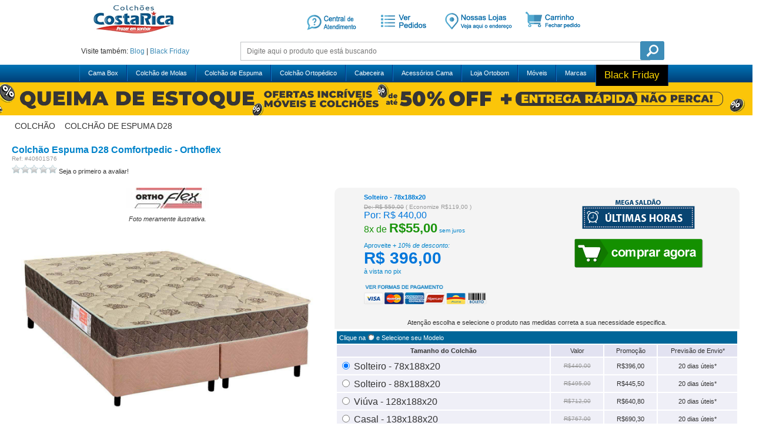

--- FILE ---
content_type: text/html
request_url: https://www.colchaocostarica.com.br/colchao/colchao-espuma-d28-comfortpedic-orthoflex_40601.html
body_size: 44067
content:

<!DOCTYPE html PUBLIC "-//W3C//DTD XHTML 1.0 Transitional//EN" "http://www.w3.org/TR/xhtml1/DTD/xhtml1-transitional.dtd">  
<html xmlns="http://www.w3.org/1999/xhtml" xml:lang="pt-br" dir="ltr">
<head>
<meta http-equiv="Content-Type" content="text/html; charset=UTF-8" />

		<title>Colchão Espuma D28 Comfortpedic - Orthoflex - Costa Rica</title>
	<link rel="canonical" href="https://www.colchaocostarica.com.br/colchao/colchao-espuma-d28-comfortpedic-orthoflex_40601.html" />
		<meta name="Description" content="Compre Colchão Espuma D28 Comfortpedic - Orthoflex c/ Melhor Preço até 50% OFF! Frete Grátis e Entrega Rápida só na Costa Rica Colchão." />
	
	<meta name="Keywords" content="Colchão Espuma D28 Comfortpedic - Orthoflex" />
	
<link rel="alternate" type="application/rss+xml" title="ROR" href="/sitemap/sitemap.xml" />

	<META name="robots" content="index,follow">
<meta property="og:image" content="https://www.colchaocostarica.com.br/produtos/imagens/40601-g-Colchao-Orthoflex-de-Espuma-D28-Comfortpedic-Black-20.jpg"/> <meta property="og:type" content="product" />
    <meta property="og:site_name" content="Costa Rica Colchão"/>
	<meta property="fb:admins" content="1049093568"/>
    <meta property="fb:app_id" content="470497643034516"/>
<link rel="shortcut icon" href="/favicon.png" />
<meta http-equiv="Content-Language" content="pt-br" />
<meta name="google-site-verification" content="CV1sF55fNQkcwUpQ2zBqWN5izHBEmyRnVd2ostRdhes" />
<meta name="language" content="portuguese" />
<link rel="alternate" type="application/rss+xml" title="RSS - Novidades da Costa Rica Colchões" href="/feed.rss" />
<meta name="kdt:page" content="product"> 
<meta name="kdt:product" content="sku=40601, name=Colchão Espuma D28 Comfortpedic - Orthoflex">  

<script async src="/js/swfobject.js"></script>
<script async src="/js/microajax.js"></script>

<link href="/includes/cssn.css" rel="stylesheet" type="text/css" />
<link href="/includes/cssn-produto.css" rel="stylesheet" type="text/css" />


<!--[if lte IE 7]>
<style type="text/css">
body {word-wrap:break-word;}
#outer2 {float:left; display:inline; margin-left:10px; margin-right:10px;}
#wrapper {display:inline-block;}
</style>
<![endif]-->

<!-- Google Tag Manager -->
<script>(function(w,d,s,l,i){w[l]=w[l]||[];w[l].push({'gtm.start':
new Date().getTime(),event:'gtm.js'});var f=d.getElementsByTagName(s)[0],
j=d.createElement(s),dl=l!='dataLayer'?'&l='+l:'';j.async=true;j.src=
'https://www.googletagmanager.com/gtm.js?id='+i+dl;f.parentNode.insertBefore(j,f);
})(window,document,'script','dataLayer','GTM-5R5CPH');</script>
<!-- End Google Tag Manager -->

    <script async src="https://www.googletagmanager.com/gtag/js?id=G-85HF5HMZCX"></script>
    <script>
        window.dataLayer = window.dataLayer || [];
        function gtag(){dataLayer.push(arguments);}
        gtag('js', new Date());
        gtag('config', 'G-85HF5HMZCX');
    </script>
<SCRIPT language="JavaScript" src="/js/prototype.js"></SCRIPT><SCRIPT language="JavaScript" src="/admin/_scripts/livepipe.js"></SCRIPT><SCRIPT language="JavaScript" src="/admin/_scripts/tabs.js"></SCRIPT><script type="text/javascript" src="//ajax.googleapis.com/ajax/libs/swfobject/2.1/swfobject.js"></script><script type="text/javascript" src="/js/highslide2/highslide-full.js"></script><script type="text/javascript" src="/js/highslide2/highslide.config.js"></script><link rel="stylesheet" type="text/css" href="/js/highslide2/highslide.css" /><!--[if lt IE 7]><link rel="stylesheet" type="text/css" href="/js/highslide2/highslide-ie6.css" /><![endif]-->


</head>
<body onload="javascript:abreBanner(); ">
<!-- Google Tag Manager (noscript) -->
<noscript><iframe src="https://www.googletagmanager.com/ns.html?id=GTM-5R5CPH"
height="0" width="0" style="display:none;visibility:hidden"></iframe></noscript>
<!-- End Google Tag Manager (noscript) -->



<script src="https://code.jquery.com/jquery-2.2.4.min.js"></script>
<script>
	jQuery.noConflict();

   //jQuery(document).ready(function(){   
	//jQuery(".tel").fancybox({
	//	maxWidth	: 360,
		//maxHeight	: 600,
	//	height		: '95%',
	//	fitToView	: true,
		//autoSize	: false,
	//	closeClick	: true,
	//	openEffect	: 'none',
	//	closeEffect	: 'none'
	//});
	
//});
</script>

<div id="tudo">

    <script>
	document.observe('dom:loaded',function(){
		new Control.Tabs('tabs_example_three',{
		hover: false
	});
		});
	</script>
	<div id="header">
			<!-- dc10a8518b791db5952686f74c07287d --><div id="barra-topo1"><div id="barra-topo1-in"> <div id="barra-topo1-logo"> <a href="https://www.colchaocostarica.com.br/" title="Costa Rica Colchão"><img src="/barra/menu/logo.png" alt="Costa Rica Colchões"></a> </div> <div id="barra-topo1-links"><div class="linha"> <ul> <li><a href="https://www.colchaocostarica.com.br/atendimento/" title="Central de Atendimento"><img src="/barra/menu/sac.png" width="110" height="59" title="Central de Atendimento"/></a></li> <li><a href="https://www.colchaocostarica.com.br/minhascompras.asp" title="Meus Pedidos"><img src="https://www.colchaocostarica.com.br/barra/menu/menunew_04.png" width="103" height="59" alt="pedidos" /></a></li> 
<li><a class="popup" data-fancybox-type="iframe" href="https://www.colchaocostarica.com.br/atendimento/Institucional_24/Nossas_Lojas_de_Colchoes_47.html#conteudosac" title="Números do Tele-vendas"><img src="https://www.colchaocostarica.com.br/barra/menu/menunew_05.png" width="133" height="59" "Lojas de Colchões" /></a></li>
<!--
<li><a class="tel" data-fancybox-type="iframe" href="https://www.colchaocostarica.com.br/tele-vendas.asp" title="Números do Tele-vendas"><img src="https://www.colchaocostarica.com.br/barra/menu/menunew_06.png" width="125" height="59" alt="tele-vendas" /></a></li>
-->
<!--<li><a href="/?chat=ativar" title="Tire seu pedido pelo chat"><img src="https://www.colchaocostarica.com.br/barra/menu/menunew_07.png" width="114" height="59" alt="Chat"/></a></li>--> <li><a href="https://www.colchaocostarica.com.br/carrinhodecompras.asp" title="Carrinho - Fechar Pedido"><img src="/barra/menu/menunew_08.png" width="107" height="59" alt="carrinho" /></a></li> </ul> </div> </div> <div class="linha"> <div class="maisbuscados"> Visite também: <a href="/dicas/" title="Blog da Costa Rica Colchões" >Blog</a> | <!--<a href="/outlet/colchoes_41_223.html" title="Outlet de Colchões" >Outlet</a>-->
<a href="/black-friday/" title="Black friday">Black Friday</a>
<!--<a href="/natal/" title="Ofertas de Natal">Natal</a>
<a href="/outlet/" title="Outlet">Outlet</a>-->

</div> <div id="barra-topo1-busca"> <form name="newsearch" action="/pesquisa.asp" method="get"> <fieldset> <input type="text" name="pesq" onfocus="this.value = '';" placeholder="Digite aqui o produto que está buscando" size="5" required /> <button id="search_submit" class="search_submit" type="submit">Pesquisa</button> </fieldset> </form> </div> </div> </div> </div><div class="linha"></div> <div id="menuzaosym"><nav id="menusyms"><ul class="menusy"> 
<li><a href="/cama-box_29/" title="Cama Box">Cama Box</a> <ul> <li><a href="/conjunto-cama-box-colchao_46/" title="Conjunto Box">Conjunto Box</a></li>
 <li><a href="base-de-cama-box/cama-box-bau_29_120.html" title="Cama Box Baú">Cama Box Baú</a></li> <li><a href="/base-de-cama-box/cama-box-base_29_119.html" title="Cama Box Base">Cama Box Base</a></li> <li><a href="/base-de-cama-box/cama-box-base-c-gavetas_29_121.html" title="Cama Box c/ Gaveta">Cama Box c/ Gaveta</a></li> <li><a href="/base-de-cama-box/cama-box-base-c-cama-auxiliar_29_122.html" title="Bicama Box">Bicama Box</a></li> 

</ul> <li><a href="#" title="Colchão de Mola">Colchão de Molas</a> <ul> <li><a href="/colchao/colchao-de-molas-ensacadas_21_961.html" title="Colchão de Molas Ensacadas">Colchão de Molas Ensacadas</a></li>
<li><a href="/colchoes/colchoes-de-molas-bonnel_21_65.html" title="Colchão de Molas Bonnel">Colchão de Molas Bonnel</a></li> 
 <li><a href="/colchoes/colchoes-de-molas-nanolastic_21_320.html" title="Colchão de Molas NanoLastic">Colchão de Molas NanoLastic</a></li> <li><a href="/colchoes/colchoes-de-molas-lfk_21_118.html" title="Colchão de Molas LFK">Colchão de Molas LFK</a></li> <li><a href="/colchoes/colchoes-de-molas-superlastic_21_158.html" title="Colchão de Molas Superlastic">Colchão de Molas Superlastic</a></li> </ul> </li> <li><a href="/colchoes/colchoes-de-espuma_21_69.html" title="Colchão de Espuma">Colchão de Espuma</a> <ul> <li><a href="/colchoes/colchoes-d45_21_64.html" title="Colchão D45">Colchão D45</a></li> <li><a href="/colchoes/colchoes-d33_21_63.html" title="Colchão D33">Colchão D33</a></li> <li><a href="/colchoes/colchoes-d28_21_62.html" title="Colchão D28">Colchão D28</a></li> <li><a href="/colchoes/colchoes-d26_21_275.html" title="Colchão D26">Colchão D26</a></li> <li><a href="/colchoes/colchoes-d23_21_276.html" title="Colchão D23">Colchão D23</a></li> <li><a href="/colchoes/colchoes-d20_21_277.html" title="Colchão D20">Colchão D20</a></li> <li><a href="/colchao/colchoes-viscoelastico_21_73.html" title="Colchão de Viscoelastico">Colchão de Viscoelastico</a></li> <li><a href="/colchoes/colchoes-espuma-t-latex_21_132.html" title="Colchão T. Látex">Colchão T. Látex</a></li> </ul> </li> <li><a href="/colchao/colchoes-ortopedicos_21_68.html" title="Colchão Ortopédico">Colchão Ortopédico</a> <ul> <li><a href="/colchao/colchoes-ortopedico-wood_21_68.html" title="Ortopédico Wood (Madeira)">Ortopédico Wood (Madeira)</a></li> <li><a href="/colchao/colchoes-espuma-ortopedica_21_128.html" title="Ortopédico de Espuma">Ortopédico de Espuma</a></li> </ul> </li> <li><a href="/cabeceira-de-cama-box_30/" title="Cabeceira">Cabeceira</a></li> <li><a href="/acessorios-de-colchao_22/" title="Acessórios Cama">Acessórios Cama</a> <ul> <li><a href="/acessorios-de-colchao/protetor-de-colchao_22_78.html" title="Protetor de Colchão">Protetor de Colchão</a></li> <li><a href="/acessorios-de-colchao/saia-de-cama-box_22_79.html" title="Saia de Cama Box">Saia de Cama Box</a></li> <li><a href="/acessorios-de-colchao/colchonete_22_76.html" title="Colchonete">Colchonete</a></li> <li><a href="/acessorios-de-colchao/suavencosto_22_80.html" title="SuaveEncosto">SuaveEncosto</a></li> <li><a href="/acessorios-de-colchao/almofada-rolete_22_75.html" title="Almofada Rolete">Almofada Rolete</a></li> <li><a href="/acessorios-de-colchao/travesseiro-viscoelastico_22_83.html" title="">Travesseiro Viscoelástico</a></li> <li><a href="/acessorios-de-colchao/travesseiro-fibras-siliconizadas_22_134.html" title="Travesseiro Fibras Siliconizadas">Travesseiro Fibras Siliconizadas</a></li> <li><a href="/acessorios-de-colchao/travesseiro-de-molas_22_137.html" title="Travesseiro de Molas">Travesseiro de Molas</a></li> <li><a href="/acessorios-de-colchao/travesseiro-espuma_22_81.html" title="Travesseiro Espuma">Travesseiro Espuma</a></li> <li><a href="/acessorios-de-colchao/travesseiro-latex_22_82.html" title="Travesseiro Látex">Travesseiro Látex</a></li> </ul> </li> <li><a href="/marca/ortobom-3/" title="Loja Ortobom">Loja Ortobom</a></li> <li><a href="/moveis/" title="Móveis">Móveis</a> <ul> <li><a href="/cabeceira-de-cama-box_30/" title="Cabeceira de Cama Box">Cabeceira de Cama Box</a></li> <li><a href="/moveis-juvenil-e-solteiro/cama-de-solteiro_36_87.html" title="Cama de Solteiro">Cama de Solteiro</a></li> <li><a href="/moveis-casal/cama-de-casal_35_90.html" title="Cama de Casal">Cama de Casal</a></li> <li><a href="/moveis-quarto/guarda-roupa_23_95.html" title="Guarda Roupas">Guarda Roupas</a></li> <li><a href="/moveis-quarto/sofa-cama_23_84.html" title="Sofá Cama">Sofá Cama</a></li> <li><a href="/moveis-quarto/comodas_23_96.html" title="Cômoda">Cômoda</a></li> <li><a href="/moveis-quarto/criados-mudo_23_111.html" title="Criado Mudo">Criado Mudo</a></li> <li><a href="/moveis-casal/quarto-casal_35_146.html" title="Quarto de Casal Completo">Quarto de Casal Completo</a></li> <li><a href="/moveis-infantis-e-bebe_34/" title="Móveis de Bebê">Móveis de Bebê</a></li> <li><a href="/moveis-cozinha_33/" title="Armários de Cozinha">Armários de Cozinha</a></li> <li><a href="/moveis-sala_32/" title="Móveis de Sala">Móveis de Sala</a></li> <li><a href="/moveis-escritorio_39/" title="Móveis de Escritório">Móveis de Escritório</a></li> </ul> </li> <li><a href="/marca/" title="Marcas de Colchões">Marcas</a> <ul> <li><a href="/marca/ortobom-3/#topoloja" title="Ortobom">Ortobom</a></li> <li><a href="/marca/colchao-castor-6/#topoloja" title="Castor">Castor</a></li> <li><a href="/marca/orthocrin-34/#topoloja" title="Orthocrin">Orthocrin</a></li> <li><a href="/marca/sealy-46/#topoloja" title="Sealy">Sealy</a></li> <li><a href="/marca/probel-42/#topoloja" title="Probel">Probel</a></li> <li><a href="/marca/herval-66/#topoloja" title="Herval">Herval</a></li> <li><a href="/marca/paropas-7/#topoloja" title="Paropas">Paropas</a></li> <li><a href="/marca/pierre-cardin-phenix-4/#topoloja" title="Phenix">Phenix</a></li> <li><a href="/marca/mannes-51/#topoloja" title="Mannes">Mannes</a></li> <li><a href="/marca/orthoflex-75/#topoloja" title="Orthoflex">Orthoflex</a></li> <li><a href="/marca/plumatex-5/#topoloja" title="Plumatex">Plumatex</a></li> <li><a href="/marca/luckspuma-1/#topoloja" title="Luckspuma">Luckspuma</a></li>
 <li><a href="/marca/inovaflex-150/#topoloja" title="Luckspuma">Inovaflex</a></li>
 </ul> </li> 
    <li><a href="/black-friday/" title="Black Friday" style="background-color: #000;font-size: 17px;color: #ffd700;">Black Friday</a></li>
    <!--<li><a href="/natal/" title="Ofertas de Natal" style="background-color: #086301;font-size: 17px;color: #FFFFFF;">Natal</a></li>
    <li><a href="/outlet/" title="Outlet" style="background-color: #000000;font-size: 17px;color: #FFFFFF;">Outlet</a></li>-->
    

    <!--<li><a href="/outlet/colchoes_41_223.html" title="Outlet" style="background-color: #000;">Outlet</a></li>-->
    </ul></nav></div><a name="topoloja"></a>         
<div style="background: url(/banners/Banner-Black.png) center; width: 100%; height: 56px;"></div>

	
    </div> <!-- end header -->
	<div id="wrapper">
        
		<div id="outer24">
            <div class="margem">
         
<script LANGUAGE="JScript">
		function AbortEntry(sMsg, eSrc){window.alert(sMsg);eSrc.focus();}
		function HandleError(eSrc){var val = parseInt(eSrc.value);
				 if (isNaN(val)){
				 	document.registro1.intQuant.value = '1';
				}
				// if (val > 100000){
				//   alert(' M�ximo de 100000 produto(s) por compra. ');
				// 	document.registro1.intQuant.value = '1';
				// }
			if  ((val > 10000) && (100000 > 10000))
			{
			/// Avisa qdo o cliente tenta comprar mais do que tem no estoque (e ve se nao passa do Maximo) 
			alert('Temos somente 10000  produto(s) em nosso estoque');
				if(confirm("Deseja comprar os  10000 produtos restantes?")==true)
				{		
				document.registro1.intQuant.value = '10000';
				document.registro1.submit();				
				}
				else
				{
				document.registro1.intQuant.value = '1';
				document.registro1.intQuant.select;
				}
			}
			else
			{
			/// Avisa q o cliente pode só comprar um maximo X do produto
				if (val > 100000)
				{
				alert(' M�ximo de 100000 produto(s) por compra. ');
				document.registro1.intQuant.value = '100000';
				document.registro1.intQuant.focus();
				}
			}
				if (val <= 0) {
				   document.registro1.intQuant.value = '1';
				}
			}
		function amigo(){
				 window.open('/enviaamigo.asp?acao=abre&produto=40601','email','resizable=no,width=270,height=225,scrollbars=no');
				}
        function apaga() {
	             document.form2.email.value='';
	    }
	</script>
    
    
    
    
      <span name="topo" id="topo"></span>
<span name="compralink" id="compralink"></span>
 <span itemscope itemtype="http://data-vocabulary.org/Breadcrumb"> 
 
 <div id="trilhadep" itemprop="breadcrumb"><span typeof="v:Breadcrumb"><a href="/colchao_21/" title="colchão" class="dest"  rel="v:url" property="v:title">colchão</a></span> >
	<span typeof="v:Breadcrumb" ><a href="/colchao/colchao-de-espuma-d28_21_62.html" title="colchão de espuma d28" class="dest"  rel="v:url" property="v:title"> colchão de espuma d28</a></span>
</div>

	<div id="tituloprod">
    		
    
    
    		<h1 itemprop="name">Colchão Espuma D28 Comfortpedic - Orthoflex</h1>
            
                <small style="margin-left: 10px;">Ref: #40601S76</small>
            
            
            
            
            <div style="margin-top:5px;">
            <div style="margin-left:10px;display:inline"><img src="/imagens/estralas-0.png" height="15" loading="lazy"/> <a href="/produtos_comentar.asp?produto=40601" onClick="return hs.htmlExpand(this, { objectType: 'iframe', width: 500, height: 600, headingText: 'Comentar', preserveContent: true, wrapperClassName: 'titlebar' } )">Seja o primeiro a avaliar!</a></div>
            
            
           
            
            </div>
            <span itemprop="identifier" content="mpn:40601" style="display:none">40601</span>
    </div>
</span>    
	
<!-- FIM Quadro que mostra os brindes do produto -->
<script>
var alteralegenda = function(prazoprod){
document.getElementById("legenda").innerHTML = prazoprod;
}</script>





<style>
.imgvitrine {
    max-height: 350px;
     
     img {
  opacity: 0;
  transition: opacity 0.5s ease-in-out;
}

img.loaded {
  opacity: 1;
}
}
</style>

	
<div style="display:none" itemprop="brand">Orthoflex</div>
<table width="100%" cellpadding="10px">
	<tr>
    	<td width="30%" valign="top" align="center"> 
         
			 <a href="/marca/colchao-orthoflex-75/" title="colchão orthoflex"><img src="/fabricantes/logo_75_.jpg" alt="colchão orthoflex"  border="0" title="colchão orthoflex" loading="lazy"></a><br>
			<br />
        <span style="font-style: italic">Foto meramente ilustrativa.</span>  <br />
        <div style="clear:both; height:400px; z-index: 0;position: relative; overflow: hidden;">
    <a id="gallery-opener" href="javascript:;" onClick="document.getElementById('thumb1').onclick()"> <img src="/produtos/imagens/40601-det-Colchao-Orthoflex-de-Espuma-D28-Comfortpedic-Black-20.jpg" alt="Colchão Espuma D28 Comfortpedic - Orthoflex - Colchão Orthoflex" itemprop="image" alt="Colchão Espuma D28 Comfortpedic - Orthoflex" title="Colchão Espuma D28 Comfortpedic - Orthoflex" id="image" onload="this.style.display='block';" class="imgvitrine" loading="lazy"></a><a id="gallery-opener" href="javascript:;" onClick="document.getElementById('thumb1').onclick()"> <img src="/produtos/adicionais/40601-209342-colchao-orthoflex-de-espuma-d28-comfortpedic-black-20.jpg" id="image_1" onload="this.style.display='block';"  class="imgvitrine" title="Solteiro - 78x188x20" alt="Solteiro - 78x188x20" loading="lazy"/></a><a id="gallery-opener" href="javascript:;" onClick="document.getElementById('thumb1').onclick()"> <img src="/produtos/adicionais/40601-209344-colchao-orthoflex-de-espuma-d28-comfortpedic-black-20.jpg" id="image_2" onload="this.style.display='block';"  class="imgvitrine" title="Solteiro - 88x188x20" alt="Solteiro - 88x188x20" loading="lazy"/></a><a id="gallery-opener" href="javascript:;" onClick="document.getElementById('thumb1').onclick()"> <img src="/produtos/adicionais/40601-208166-colchao-orthoflex-de-espuma-d28-comfortpedic-black-20.jpg" id="image_3" onload="this.style.display='block';"  class="imgvitrine" title="Viúva - 128x188x20" alt="Viúva - 128x188x20" loading="lazy"/></a><a id="gallery-opener" href="javascript:;" onClick="document.getElementById('thumb1').onclick()"> <img src="/produtos/adicionais/40601-208167-colchao-orthoflex-de-espuma-d28-comfortpedic-black-20.jpg" id="image_4" onload="this.style.display='block';"  class="imgvitrine" title="Casal - 138x188x20" alt="Casal - 138x188x20" loading="lazy"/></a><a id="gallery-opener" href="javascript:;" onClick="document.getElementById('thumb1').onclick()"> <img src="/produtos/adicionais/40601-208168-colchao-orthoflex-de-espuma-d28-comfortpedic-black-20.jpg" id="image_5" onload="this.style.display='block';"  class="imgvitrine" title="Queen - 158x198x20" alt="Queen - 158x198x20" loading="lazy"/></a><a id="gallery-opener" href="javascript:;" onClick="document.getElementById('thumb1').onclick()"> <img src="/produtos/adicionais/40601-208169-colchao-orthoflex-de-espuma-d28-comfortpedic-black-20.jpg" id="image_6" onload="this.style.display='block';"  class="imgvitrine" title="" alt="" loading="lazy"/></a><a id="gallery-opener" href="javascript:;" onClick="document.getElementById('thumb1').onclick()"> <img src="/produtos/adicionais/40601-208171-colchao-orthoflex-de-espuma-d28-comfortpedic-black-20.jpg" id="image_7" onload="this.style.display='block';"  class="imgvitrine" title="" alt="" loading="lazy"/></a><a id="gallery-opener" href="javascript:;" onClick="document.getElementById('thumb1').onclick()"> <img src="/produtos/adicionais/40601-208172-colchao-orthoflex-de-espuma-d28-comfortpedic-black-20.jpg" id="image_8" onload="this.style.display='block';"  class="imgvitrine" title="" alt="" loading="lazy"/></a> 
</div>
<div id="legenda"></div>
<div style="clear:both; width:100%; z-index: 2;position: relative; background:#FFF; height:100%; overflow: hidden;">
<ul class="tabbed_images" id="tabs_example_three">  
    <li><a href="#image" onmouseup="alteralegenda('');"><img src="/produtos/imagens/40601-g-Colchao-Orthoflex-de-Espuma-D28-Comfortpedic-Black-20.jpg" alt="Colchão Espuma D28 Comfortpedic - Orthoflex - Colchão Orthoflex" border="0" width="75" title="Colchão Espuma D28 Comfortpedic - Orthoflex - Colchão Orthoflex" loading="lazy" onclick="return hs.expand(this, config1 )" ></a></li> <li><a href="#image_1" onmouseup="alteralegenda('Solteiro - 78x188x20');"><img src="/produtos/adicionais/40601-209342-colchao-orthoflex-de-espuma-d28-comfortpedic-black-20-p2.jpg" title="Solteiro - 78x188x20"  loading="lazy"/></a></li> <li><a href="#image_2" onmouseup="alteralegenda('Solteiro - 88x188x20');"><img src="/produtos/adicionais/40601-209344-colchao-orthoflex-de-espuma-d28-comfortpedic-black-20-p2.jpg" title="Solteiro - 88x188x20"  loading="lazy"/></a></li> <li><a href="#image_3" onmouseup="alteralegenda('Viúva - 128x188x20');"><img src="/produtos/adicionais/40601-208166-colchao-orthoflex-de-espuma-d28-comfortpedic-black-20-p2.jpg" title="Viúva - 128x188x20"  loading="lazy"/></a></li> <li><a href="#image_4" onmouseup="alteralegenda('Casal - 138x188x20');"><img src="/produtos/adicionais/40601-208167-colchao-orthoflex-de-espuma-d28-comfortpedic-black-20-p2.jpg" title="Casal - 138x188x20"  loading="lazy"/></a></li> <li><a href="#image_5" onmouseup="alteralegenda('Queen - 158x198x20');"><img src="/produtos/adicionais/40601-208168-colchao-orthoflex-de-espuma-d28-comfortpedic-black-20-p2.jpg" title="Queen - 158x198x20"  loading="lazy"/></a></li> <li><a href="#image_6" onmouseup="alteralegenda('');"><img src="/produtos/adicionais/40601-208169-colchao-orthoflex-de-espuma-d28-comfortpedic-black-20-p2.jpg" title=""  loading="lazy"/></a></li> <li><a href="#image_7" onmouseup="alteralegenda('');"><img src="/produtos/adicionais/40601-208171-colchao-orthoflex-de-espuma-d28-comfortpedic-black-20-p2.jpg" title=""  loading="lazy"/></a></li> <li><a href="#image_8" onmouseup="alteralegenda('');"><img src="/produtos/adicionais/40601-208172-colchao-orthoflex-de-espuma-d28-comfortpedic-black-20-p2.jpg" title=""  loading="lazy"/></a></li> 
</ul>  
</div>
        <div style="clear:both">
    </div>
<div class="highslide-gallery">
    <div class="hidden-container">
           <a id="thumb1" class='highslide' href='/produtos/imagens/40601-det-Colchao-Orthoflex-de-Espuma-D28-Comfortpedic-Black-20.jpg' onclick="return hs.expand(this, config1 )"  title="Colchão Espuma D28 Comfortpedic - Orthoflex" ><img src='/produtos/imagens/40601-g-Colchao-Orthoflex-de-Espuma-D28-Comfortpedic-Black-20.jpg'  width="75"  onclick="return hs.expand(this, config1 )"   title="Colchão Espuma D28 Comfortpedic - Orthoflex - Colchão Orthoflex" alt="Colchão Espuma D28 Comfortpedic - Orthoflex - Colchão Orthoflex"  onclick="return hs.expand(this, config1 )"  loading="lazy"/></a><a class='highslide' href='/produtos/adicionais/40601-209342-colchao-orthoflex-de-espuma-d28-comfortpedic-black-20.jpg' title="Solteiro - 78x188x20" onclick="return hs.expand(this, config1 )" ><img src='/produtos/adicionais/40601-209342-colchao-orthoflex-de-espuma-d28-comfortpedic-black-20-p2.jpg'   title="Solteiro - 78x188x20" alt="Solteiro - 78x188x20"  loading="lazy"/></a><a class='highslide' href='/produtos/adicionais/40601-209344-colchao-orthoflex-de-espuma-d28-comfortpedic-black-20.jpg' title="Solteiro - 88x188x20" onclick="return hs.expand(this, config1 )" ><img src='/produtos/adicionais/40601-209344-colchao-orthoflex-de-espuma-d28-comfortpedic-black-20-p2.jpg'   title="Solteiro - 88x188x20" alt="Solteiro - 88x188x20"  loading="lazy"/></a><a class='highslide' href='/produtos/adicionais/40601-208166-colchao-orthoflex-de-espuma-d28-comfortpedic-black-20.jpg' title="Viúva - 128x188x20" onclick="return hs.expand(this, config1 )" ><img src='/produtos/adicionais/40601-208166-colchao-orthoflex-de-espuma-d28-comfortpedic-black-20-p2.jpg'   title="Viúva - 128x188x20" alt="Viúva - 128x188x20"  loading="lazy"/></a><a class='highslide' href='/produtos/adicionais/40601-208167-colchao-orthoflex-de-espuma-d28-comfortpedic-black-20.jpg' title="Casal - 138x188x20" onclick="return hs.expand(this, config1 )" ><img src='/produtos/adicionais/40601-208167-colchao-orthoflex-de-espuma-d28-comfortpedic-black-20-p2.jpg'   title="Casal - 138x188x20" alt="Casal - 138x188x20"  loading="lazy"/></a><a class='highslide' href='/produtos/adicionais/40601-208168-colchao-orthoflex-de-espuma-d28-comfortpedic-black-20.jpg' title="Queen - 158x198x20" onclick="return hs.expand(this, config1 )" ><img src='/produtos/adicionais/40601-208168-colchao-orthoflex-de-espuma-d28-comfortpedic-black-20-p2.jpg'   title="Queen - 158x198x20" alt="Queen - 158x198x20"  loading="lazy"/></a><a class='highslide' href='/produtos/adicionais/40601-208169-colchao-orthoflex-de-espuma-d28-comfortpedic-black-20.jpg' title="" onclick="return hs.expand(this, config1 )" ><img src='/produtos/adicionais/40601-208169-colchao-orthoflex-de-espuma-d28-comfortpedic-black-20-p2.jpg'   title="" alt=""  loading="lazy"/></a><a class='highslide' href='/produtos/adicionais/40601-208171-colchao-orthoflex-de-espuma-d28-comfortpedic-black-20.jpg' title="" onclick="return hs.expand(this, config1 )" ><img src='/produtos/adicionais/40601-208171-colchao-orthoflex-de-espuma-d28-comfortpedic-black-20-p2.jpg'   title="" alt=""  loading="lazy"/></a><a class='highslide' href='/produtos/adicionais/40601-208172-colchao-orthoflex-de-espuma-d28-comfortpedic-black-20.jpg' title="" onclick="return hs.expand(this, config1 )" ><img src='/produtos/adicionais/40601-208172-colchao-orthoflex-de-espuma-d28-comfortpedic-black-20-p2.jpg'   title="" alt=""  loading="lazy"/></a>
    </div>
</div>
<!--
<a id="gallery-opener" href="javascript:;" onClick="document.getElementById('thumb1').onclick()"><img src="/linguagens/pt-br/imagens/bt_ampliarimagem_m.png" alt="Ampliar Foto: Colchão Espuma D28 Comfortpedic - Orthoflex" border="0" title="Ampliar Foto: Colchão Espuma D28 Comfortpedic - Orthoflex" loading="lazy"/><br /><br /></a> 
-->

  <a href="#especifica">
    <img src="/linguagens/pt-br/imagens/bt_informacoesproduto_m.png" title="+ INFO: Colchão Espuma D28 Comfortpedic - Orthoflex" alt="+ INFO: Colchão Espuma D28 Comfortpedic - Orthoflex" border="0" loading="lazy"/>
    </a>  
  
    <!-- <a href="/sessoesdep.asp?item=21&amp;categoria=62" title="colchão de espuma d28">
    <img src="/linguagens/pt-br/imagens/bt_produtossimilares.png" alt="colchão de espuma d28" border="0" title="colchão de espuma d28" loading="lazy"/>
  </a>-->
  </td>
	<td align="center" valign="top" width="70%">    	
<script type="text/javascript" language="javascript">
    var http_request = false;
    function testarMail(tamanho) {
        http_request = false;
        if (window.XMLHttpRequest) { 
            http_request = new XMLHttpRequest();
            if (http_request.overrideMimeType) {
                http_request.overrideMimeType('text/xml');
            }
        } else if (window.ActiveXObject) {
            try {
                http_request = new ActiveXObject("Msxml2.XMLHTTP");
            } catch (e) {
                try {
                    http_request = new ActiveXObject("Microsoft.XMLHTTP");
                } catch (e) {}
            }
        }
        if (!http_request) {
            alert('Erro.');
            return false;
        }
        http_request.onreadystatechange = resultado;
        http_request.open('GET', mail, true);
        http_request.send(null);
    }
    function resultado() {
        if (http_request.readyState == 4) {
            if (http_request.status == 200) {
                      document.getElementById("preco").innerHTML =  http_request.responseText;
            } else {
                alert('Ocorreu um erro.');
            }
        }
    }
</script>
<script>

function formadepagamento(str)
{ 
jQuery.noConflict();
jQuery( "#verpag" ).load( str );
}

</script>
	
<script language="javascript">
function enviardados(){
};
function multiplica()
{
if( document.registro1.Largura.value=="" || document.registro1.Largura.value.indexOf(',')==-1 ||  document.registro1.Largura.value.length < 3 )
{
alert( "Preencha campo Largura corretamente. Ex: 1,38!" );
document.registro1.Largura.focus();
return false;
}
if( document.registro1.comprimento.value=="" || document.registro1.comprimento.value.indexOf(',')==-1 || document.registro1.comprimento.value.length < 3 )
{
alert( "Preencha campo Comprimento corretamente. Ex: 1,88!" );
document.registro1.comprimento.focus();
return false;
}
if( document.registro1.altura.value=="" || document.registro1.altura.value.indexOf(',')==-1 ||   document.registro1.altura.value.length < 3 )
{
alert( "Preencha campo Altura corretamente. Ex: 0,25!" );
document.registro1.altura.focus();
return false;
}
document.registro1.sm_alt_max.value=document.registro1.sm_alt_max.value.replace(',','.') 
document.registro1.sm_larg_max.value=document.registro1.sm_larg_max.value.replace(',','.') 
document.registro1.sm_comp_max.value=document.registro1.sm_comp_max.value.replace(',','.') 
document.registro1.sm_alt_min.value=document.registro1.sm_alt_min.value.replace(',','.') 
document.registro1.sm_larg_min.value=document.registro1.sm_larg_min.value.replace(',','.') 
document.registro1.sm_comp_min.value=document.registro1.sm_comp_min.value.replace(',','.') 

document.registro1.Largura.value=document.registro1.Largura.value.replace(',','.') 
document.registro1.comprimento.value=document.registro1.comprimento.value.replace(',','.') 
document.registro1.altura.value=document.registro1.altura.value.replace(',','.') 
document.registro1.custom3.value=document.registro1.custom3.value.replace(',','.') 

numer1 = parseFloat(document.registro1.Largura.value);
numer2 = parseFloat(document.registro1.comprimento.value);
numer3 = parseFloat(document.registro1.altura.value);
numer4 = parseFloat(document.registro1.custom3.value);

sm_alt_max = parseFloat(document.registro1.sm_alt_max.value);
sm_larg_max = parseFloat(document.registro1.sm_larg_max.value);
sm_comp_max = parseFloat(document.registro1.sm_comp_max.value);
sm_alt_min = parseFloat(document.registro1.sm_alt_min.value);
sm_larg_min = parseFloat(document.registro1.sm_larg_min.value);
sm_comp_min = parseFloat(document.registro1.sm_comp_min.value);


soma = numer1 * numer2 * numer3 * numer4;
porcentagem = soma * 0.20; 
porcentagem = porcentagem + soma;
document.registro1.Largura.value=document.registro1.Largura.value.replace('.',',') 
document.registro1.comprimento.value=document.registro1.comprimento.value.replace('.',',') 
document.registro1.altura.value=document.registro1.altura.value.replace('.',',') 
document.registro1.custom3.value=document.registro1.custom3.value.replace('.',',')

if( sm_alt_max > 0 || sm_alt_min >  0 )
{
		if( sm_alt_max==sm_alt_min )
		{
			if( numer3!=sm_alt_min )
			{
			alert( "Altura padrão obrigatória desse produto é de "+sm_alt_min+"m! \n O Fabricante não faz altura fora do padrão." );
			document.registro1.altura.focus();
			document.registro1.altura.value=document.registro1.altura.value.replace('.',',') 
			return false;
			}
		}
		if( sm_alt_min >0 && sm_alt_max > 0)
		{	
			if( numer3 < sm_alt_min || numer3 > sm_alt_max )
				{
					alert( "Atenção: Altura Mínima: "+sm_alt_min+"m, Altura Máxim: "+sm_alt_min+"m ! \n O fabricante não faz esse produto fora dessas medidas." );
					document.registro1.altura.focus();
					document.registro1.altura.value=document.registro1.altura.value.replace('.',',') 
					return false;
				}
		}
			if( numer3 < sm_alt_min)
				{
					alert( "A Medida Mínima Permitida da Altura é de "+sm_alt_min+"m");
					document.registro1.altura.focus();
					document.registro1.altura.value=document.registro1.altura.value.replace('.',',') 
					return false;
				}
				
			if( sm_alt_max > 0)
				{
					if( numer3 > sm_alt_max)
					{
					alert( "A Medida Máxima Permitida da Altura é de até "+sm_alt_max);
					document.registro1.altura.focus();
					document.registro1.altura.value=document.registro1.altura.value.replace('.',',') 
					return false;
					}
				}
}


if( sm_larg_max > 0 || sm_larg_min >  0 )
{
		if( sm_larg_max==sm_larg_min )
		{
			if( numer1!=sm_larg_min )
			{
			alert( "Largura Padrão é de "+sm_larg_min+"m, não pode alterar a largura! \n O Fabricante não faz Largura fora do padrão." );
			document.registro1.Largura.focus();
			document.registro1.Largura.value=document.registro1.Largura.value.replace('.',',') 
			return false;
			}
		}
		
		if( sm_larg_min >0 && sm_larg_max > 0)
		{	
			if( numer1 < sm_larg_min || numer1 > sm_larg_max )
				{
					alert( "Largura Mínima: "+sm_larg_max+"m e Largura Máxima: "+sm_larg_min+"m! \n  O fabricante não faz esse produto fora dessas medidas." );
					document.registro1.Largura.focus();
					document.registro1.Largura.value=document.registro1.Largura.value.replace('.',',') 
					return false;
				}
		}
			if( numer1 < sm_larg_min)
				{
					alert( "A Medida Mínima Permitida da Largura é de "+sm_larg_min);
					document.registro1.Largura.focus();
					document.registro1.Largura.value=document.registro1.Largura.value.replace('.',',') 
					return false;
				}
			
			if( sm_larg_max > 0)
				{
				if( numer1 > sm_larg_max)
					{
						alert( "A Medida Máxima Permitida da Largura é de até "+sm_larg_max);
						document.registro1.Largura.focus();
						document.registro1.Largura.value=document.registro1.Largura.value.replace('.',',') 
						return false;
					}
				}
}

if( sm_comp_max > 0 || sm_comp_min >  0 )
{
		if( sm_comp_max==sm_comp_min )
		{
			if( numer2!=sm_comp_min )
			{
			alert( "Comprimento padrão obrigatório "+sm_comp_min+"m! Não pode alterar o comprimento \n O fabricante não faz comprimento fora do padrão." );
			document.registro1.comprimento.focus();
			document.registro1.comprimento.value=document.registro1.comprimento.value.replace('.',',') 
			return false;
			}
		}
		if( sm_comp_min >0 && sm_comp_max > 0)
		{	
			if( numer2 < sm_comp_min || numer2 > sm_comp_max )
				{
					alert( "Comprimento Mínimo: "+sm_comp_min+"m Máximo: "+sm_comp_max+"m! \n O fabricante não faz esse produto fora dessas medidas. " );
					document.registro1.comprimento.focus();
					document.registro1.comprimento.value=document.registro1.comprimento.value.replace('.',',') 
					return false;
				}
		}
			if( numer2 < sm_comp_min)
				{
					alert( "A Medida Mínima Permitida do Comprimento é de "+sm_comp_min);
					document.registro1.comprimento.focus();
					document.registro1.comprimento.value=document.registro1.comprimento.value.replace('.',',') 
					return false;
				}
			if( sm_comp_max > 0)
				{
						
				if( numer2 > sm_comp_max)
					{
						alert( "A Medida Máxima Permitida do Comprimento é de até "+sm_comp_max);
						document.registro1.comprimento.focus();
						document.registro1.comprimento.value=document.registro1.comprimento.value.replace('.',',') 
						return false;
					}
				}
}
					

soma = soma.toFixed(2); 
cont =1; 
parcelasmaxima = 6; 
valorminparcela = 50; 
while (cont <= parcelasmaxima) {
valorparcela = soma / cont
	if (valorparcela >= valorminparcela)
	  {
		parcelas = cont
		valorparcelado = soma / cont
		final = "<span class=qtdparcelasp>"+parcelas +" x de </span>R$ "+ valorparcelado.toFixed(2)
	  }
	cont = cont+1
} 
soma = soma.replace('.',',');
soma = "<strong>Por: R$ "+ soma + "</strong>"
porcentagem = "De: R$ "+ porcentagem.toFixed(2)
Element.update('precode1', porcentagem);
Element.update('precopor1', soma);
Element.update('parcelado1', final);
}
</script>
   <a name="calcular"></a>
         <script language="JavaScript">
					  function pergunta(){
						// só permitirá o envio se o usuário responder OK
						//this.location="#compralink";
						//var resposta = window.confirm('ATENÇÃO VERIFIQUE E CONFIRA SE O PRODUTO, AS MEDIDAS OU A COR ESCOLHIDA SÃO ESPECIFICAS A SUA NECESSIDADE:\n\n'+document.registro1.nomeopcao.value+'.\n\n CLIQUE EM OK PARA CONFIRMAR SUA ESCOLHA');
						//if(resposta)
						  return true;
						//else
						//  return false; 
					  }
				</script>
       <form action="/comprarespecial.asp" method="post" name="registro1" onSubmit="return pergunta()">    

		<input name="nomeopcao" id="nomeopcao" type="hidden" value="  SOLTEIRO - 78X188X20" />
        <style>.smalllimit {  display: block;height: 9px;color: #FFFFFF;}</style>
       <input name="brinde" type="hidden" value="" />
         <div id="dcalcular" style="display:none; " align="center">
 		<table cellpadding="0" cellspacing="10" border="0" width="100%">
 			<tr>
   				 <td align="center" >
      <strong>  CALCULE O VALOR DO SEU PRODUTO SOB MEDIDA ESPECIAL</strong><br />
		Digite as suas medidas em <strong>metros</strong>. Ex: 1,25 x 1,75 x 0,22 não esqueça da vírgula da casa decimal.  <br />
<strong>Atenção:</strong> Todos os Colchões de Espuma, Molas, Ortopédicos e Cama Box é obrigatório manter as medidas de altura padrão original do produto. <br />
Somente os Colchões de Espuma Ortobom poderá ser alterada altura, não podendo ser inferior a 0,14 (14cm).
    			</td>
    		</tr>
    		<tr>
    		<td align="center">	
                <table cellpadding="0" cellspacing="5" border="0" bgcolor="#CCCCCC"> 
                <tr>
                    <td align="center">Largura</td>
                    <td align="center"></td>
                    <td align="center">Comprimento</td>
                    <td align="center"></td>
                    <td align="center">Altura</td>
                    <td align="center"></td>
                </tr>
                <tr>

                    <td align="center"><input name="Largura" type="text" size="8" /><br /><small id="limit_larg" class="smalllimit">&nbsp;</small></td>
                    <td align="center">x</td>
                    <td align="center"><input name="comprimento" type="text" size="8" /><br />
<small id="limit_comp" class="smalllimit">&nbsp;</small></td>
                    <td align="center">x</td>
                    <td align="center"><input name="altura" type="text" size="8" /><br />
<small id="limit_alt" class="smalllimit">&nbsp;</small></td>
                    <td align="center"><a class="link" href="#calcular" onClick="multiplica()"><img src="/imagens/calcular.jpg"  height="20" border="0" alt="enviar" loading="lazy"></a></td>
                </tr>
                </table>
    		</td>
    	</tr>
    	<tr>
    		<td>
			<input name="sm_alt_max" type="hidden" value="" />            
			<input name="sm_larg_max" type="hidden" value="" />            
			<input name="sm_comp_max" type="hidden" value="" />            
			<input name="sm_alt_min" type="hidden" value="" />            
			<input name="sm_larg_min" type="hidden" value="" />            
			<input name="sm_comp_min" type="hidden" value="" />            

        	<input name="sobmedida" type="hidden" value="ok" />            
        	<input name="custom3" id="custom3" type="hidden" value="" />        
                <table cellpadding="0" cellspacing="0" border="0" width="100%">
                    <tr>
                        <td width="50%" align="center">
                             <div style="border:dashed 1px #666; width:150px; padding:10px; margin:auto;">
                             <img src="/imagens/precoproduto.png" width="127" height="15"  alt="Colchão Espuma D28 Comfortpedic - Orthoflex" loading="lazy"/>
                            <div id="precode1" class="de"></div>
                            <div id="precopor1">Preencha as medidas acima. Todos os campos são obrigatórios. </div>
                            <div class="por" id="parcelado1"></div>   
                            </div>
                        </td>
                        <td width="50%" align="center">
                        <input type="image" src="/linguagens/portuguesbr/imagens/comprar.gif" onMouseOver="window.status=' Comprar Produto ';return true;" onMouseOut="window.status='';return true;" id="submit1" name="submit1" loading="lazy">
                        </td>
                    </tr>
                </table>
        <br />
Caso o colchão seja para cama tradicional de madeira, diminua 2 cm na largura e no comprimento para facilitar o encaixe do colchão.<br />        
        	</td>
		</tr>
    </table>    
	</div>
  <div id="dpreco" align="center"  class="fundoprecodet">
      <table width="100%" border="0" cellpadding="5" cellspacing="0" style="text-align:center; background-color:#F4F4F4">
      	<tr>
      		<td width="50%" valign="top" align="left">

<meta item_viewprop="currency" content="BRL" />
        <div id="caixapreco" itemprop="offerDetails" itemscope itemtype="http://data-vocabulary.org/Offer">        
        <!--<img src="/imagens/precoproduto.png" width="127" height="15"  alt="Colchão Espuma D28 Comfortpedic - Orthoflex" />-->
<div id="preco"> 
 
				<div id="nomesub">  Solteiro - 78x188x20</div>
				
					 <div id="precode" class="de" style="display:inline">De:  R$ 559,00</div><div class="economia" id="economia" style="display:inline;"> ( Economize R$119,00 )</div>
					 <div id="precopor">Por: <span itemprop="price">R$ 440,00</span></div>
                    <div class="por" id="parcelado">
					
						<span class="qtdparcelasp">8x de </span>R$55,00<span class="qtdparcelas"> sem juros</span>
					</div>
                    
                    <div id="custom3"></div>				
				
                     <script>
                            gtag("event", "view_item", {
                              currency: "BRL",
                              value: 396,
                              items: [
                                {
                                  item_id: "40601S76",
                                  item_name: "Colchão Solteiro Espuma D28 Comfortpedic (78x188x20) - Orthoflex",
                                  item_brand: "Orthoflex",
                                  item_category: "",
                                  
                                  item_variant: "  Solteiro - 78x188x20",
                                  currency: "BRL",
                                  price: 396,
                                  quantity: 1
                                }
                              ]
                            });
                            
                            function addToCart() {
                              // Disparar evento add_to_cart
                              gtag("event", "add_to_cart", {
                                currency: "BRL",
                                value: 396,
                                items: [{
                                  item_id: "40601S76",
                                  item_name: "Colchão Solteiro Espuma D28 Comfortpedic (78x188x20) - Orthoflex",
                                  currency: "BRL",
                                  price: 396,
                                  quantity: 1
                                }]
                              });
                            }

                            
                    </script>
                    
                                <div id="superdesconto"> 
                                	Aproveite + <em>10% de desconto:</em><br />
									 <div id="valordesconto">R$ 396,00</div>
                                     &agrave; vista no pix
                                 </div>
							</div>
					<br />
								<div id="verpag"><a href="/produtos_formapag.asp?idsub=93025" onClick="return hs.htmlExpand(this, { objectType: 'iframe', width: 500, height: 400, headingText: 'Comentar', preserveContent: true, wrapperClassName: 'titlebar' } )">
									<img src="/imagens/fmpg/pag-produto.png" width="219" height="48" alt="Veja as Formas de Pagamento" loading="lazy"></a>
                                </div>
                                
                                 <div id="dcomprarpeq">
                                	<input type="image" src="/linguagens/pt-br/imagens/bt_comprar_g2.png" id="submit2" name="submit2">
                                </div>
					
			</div>
          </div>
          </td>
          <td width="50%" valign="top">
          
          <br><div id="imagem"></div>
          
              
				        <div id="dcomprar" align="center">
                        <img src="/campanha/a_contagem-produto.png" loading="lazy"/>
                        <br /><br />
                        <input type="image" src="/linguagens/pt-br/imagens/bt_comprar_g.png" onclick="addToCart()" id="submit1" name="submit1">
                        <br /><br />
                        
                        
                        </div>
                        <div id="dorcar" style="display:none; " align="center">
                        <a href="/orcamento.asp?p=Orçamento Colchão Solteiro Espuma D28 Comfortpedic (78x188x20) - Orthoflex"><img src="/linguagens/portuguesbr/imagens/orcamento.gif" border="0" loading="lazy"/></a></div>
                     
                    <br />      
        	</td>
    	</tr>
      	<tr>
        	<td colspan="2">
                        Atenção escolha e selecione o produto nas medidas correta a sua necessidade especifica. 
                        <br />
        	</td>
    	</tr>
 	</table>
 </div>                
		 					  						
					    <input type="hidden" name="frete" value=""> 
                        	<input type="hidden" name="intProdID" id="idintprod" value="40601">
                        <input type="hidden" name="intQuant" value="1"> 
								
					<table width="100%" border="1" cellpadding="4" cellspacing="0" bordercolor="#FFFFFF" style="text-align:left; border:#FFFFFF solid; border-bottom-width:1px;">
						<tbody>
              				<tr bgcolor="#006699">
    							<td colspan="4" style="color:#FFF">
                                    Clique na <img src="/imagens/radio.jpg" alt="Colchão Solteiro Espuma D28 Comfortpedic (78x188x20) - Orthoflex" border="0" title="Colchão Solteiro Espuma D28 Comfortpedic (78x188x20) - Orthoflex"> e Selecione seu Modelo 
                    			</td>
                        	</tr>
							<tr bgcolor="#E2E2F1">
								<td align="middle" width="40%"><strong>Tamanho do Colchão</strong></td>	
                                <td width="10%" align="middle"><div align="center">Valor</div></td>
								<td width="10%" align="middle"><div align="center">Promoção</div></td>
								<!--<td height="15%%" align="middle"><div align="center">Parcelado</div></td>-->
              					<td align="middle" width="15%"><div align="center">Previsão de Envio*</div></td>
              				</tr>                           
								
           				<tr bgcolor="#EFEFF7">
			  				<td>
                                        
                <div align="left" style=" font-size:10px">
		  
                	<label class="opcao-tamanho" style="font-size:16px;" title="Solteiro - 78x188x20" data-href="https://www.colchaocostarica.com.br/colchao/colchao-espuma-d28-comfortpedic-orthoflex_40601-S-76.html">
                      <input type="radio" name="tamanho" value="93025"  checked= "checked"
                        onclick="
                          formadepagamento('/produtos_formapagver.asp?idsub=93025');
                          showcaixapreco();
                          showpreco();
                          showdcomprar();
                          hidedorcar();
                          hidedcalcular();
                          trocar_conteudo(
                            'de R$559,00',
                            'por R$440,00',
                            '<span class=&quot;qtdparcelasp&quot;>8x de </span>R$55,00<span class=&quot;qtdparcelas&quot;> sem juros</span>',
                            'Economize <strong>R$119,00</strong>',
                            '',
                            'Solteiro - 78x188x20',
                            '40601',
                            'R$ 396,00'
                          );
                          alteraprazoprod('20');
                          consulta('Para adicionar o produto na cesta clique em comprar');
                          setTimeout(function(){ window.location.href = 'https://www.colchaocostarica.com.br/colchao/colchao-espuma-d28-comfortpedic-orthoflex_40601-S-76.html'; }, 150);
                        "
                      />
                      <span>Solteiro - 78x188x20</span>
                    </label>
               	</div>
              </td> 
				<td><div class="de" align="left">
				<div align="center">R$440,00</div>
      									</div></td>
      									<td><div align="center">R$396,00</div></td>
                                       <!--<td><div align="center">8x de R$55,00</div></td>-->
                                       <td><div align="center">20 dias úteis*</div></td>
			</tr>	
                      
           				<tr bgcolor="#EFEFF7">
			  				<td>
                                        
                <div align="left" style=" font-size:10px">
		  
                	<label class="opcao-tamanho" style="font-size:16px;" title="Solteiro - 88x188x20" data-href="https://www.colchaocostarica.com.br/colchao/colchao-espuma-d28-comfortpedic-orthoflex_40601-S-92.html">
                      <input type="radio" name="tamanho" value="93026" 
                        onclick="
                          formadepagamento('/produtos_formapagver.asp?idsub=93026');
                          showcaixapreco();
                          showpreco();
                          showdcomprar();
                          hidedorcar();
                          hidedcalcular();
                          trocar_conteudo(
                            'de R$627,00',
                            'por R$495,00',
                            '<span class=&quot;qtdparcelasp&quot;>9x de </span>R$55,00<span class=&quot;qtdparcelas&quot;> sem juros</span>',
                            'Economize <strong>R$132,00</strong>',
                            '',
                            'Solteiro - 88x188x20',
                            '40601',
                            'R$ 445,50'
                          );
                          alteraprazoprod('20');
                          consulta('Para adicionar o produto na cesta clique em comprar');
                          setTimeout(function(){ window.location.href = 'https://www.colchaocostarica.com.br/colchao/colchao-espuma-d28-comfortpedic-orthoflex_40601-S-92.html'; }, 150);
                        "
                      />
                      <span>Solteiro - 88x188x20</span>
                    </label>
               	</div>
              </td> 
				<td><div class="de" align="left">
				<div align="center">R$495,00</div>
      									</div></td>
      									<td><div align="center">R$445,50</div></td>
                                       <!--<td><div align="center">9x de R$55,00</div></td>-->
                                       <td><div align="center">20 dias úteis*</div></td>
			</tr>	
                      
           				<tr bgcolor="#EFEFF7">
			  				<td>
                                        
                <div align="left" style=" font-size:10px">
		  
                	<label class="opcao-tamanho" style="font-size:16px;" title="Viúva - 128x188x20" data-href="https://www.colchaocostarica.com.br/colchao/colchao-espuma-d28-comfortpedic-orthoflex_40601-S-114.html">
                      <input type="radio" name="tamanho" value="93027" 
                        onclick="
                          formadepagamento('/produtos_formapagver.asp?idsub=93027');
                          showcaixapreco();
                          showpreco();
                          showdcomprar();
                          hidedorcar();
                          hidedcalcular();
                          trocar_conteudo(
                            'de R$902,00',
                            'por R$712,00',
                            '<span class=&quot;qtdparcelasp&quot;>10x de </span>R$71,20<span class=&quot;qtdparcelas&quot;> sem juros</span>',
                            'Economize <strong>R$190,00</strong>',
                            '',
                            'Viúva - 128x188x20',
                            '40601',
                            'R$ 640,80'
                          );
                          alteraprazoprod('20');
                          consulta('Para adicionar o produto na cesta clique em comprar');
                          setTimeout(function(){ window.location.href = 'https://www.colchaocostarica.com.br/colchao/colchao-espuma-d28-comfortpedic-orthoflex_40601-S-114.html'; }, 150);
                        "
                      />
                      <span>Viúva - 128x188x20</span>
                    </label>
               	</div>
              </td> 
				<td><div class="de" align="left">
				<div align="center">R$712,00</div>
      									</div></td>
      									<td><div align="center">R$640,80</div></td>
                                       <!--<td><div align="center">10x de R$71,20</div></td>-->
                                       <td><div align="center">20 dias úteis*</div></td>
			</tr>	
                      
           				<tr bgcolor="#EFEFF7">
			  				<td>
                                        
                <div align="left" style=" font-size:10px">
		  
                	<label class="opcao-tamanho" style="font-size:16px;" title="Casal - 138x188x20" data-href="https://www.colchaocostarica.com.br/colchao/colchao-espuma-d28-comfortpedic-orthoflex_40601-S-123.html">
                      <input type="radio" name="tamanho" value="93028" 
                        onclick="
                          formadepagamento('/produtos_formapagver.asp?idsub=93028');
                          showcaixapreco();
                          showpreco();
                          showdcomprar();
                          hidedorcar();
                          hidedcalcular();
                          trocar_conteudo(
                            'de R$971,00',
                            'por R$767,00',
                            '<span class=&quot;qtdparcelasp&quot;>10x de </span>R$76,70<span class=&quot;qtdparcelas&quot;> sem juros</span>',
                            'Economize <strong>R$204,00</strong>',
                            '',
                            'Casal - 138x188x20',
                            '40601',
                            'R$ 690,30'
                          );
                          alteraprazoprod('20');
                          consulta('Para adicionar o produto na cesta clique em comprar');
                          setTimeout(function(){ window.location.href = 'https://www.colchaocostarica.com.br/colchao/colchao-espuma-d28-comfortpedic-orthoflex_40601-S-123.html'; }, 150);
                        "
                      />
                      <span>Casal - 138x188x20</span>
                    </label>
               	</div>
              </td> 
				<td><div class="de" align="left">
				<div align="center">R$767,00</div>
      									</div></td>
      									<td><div align="center">R$690,30</div></td>
                                       <!--<td><div align="center">10x de R$76,70</div></td>-->
                                       <td><div align="center">20 dias úteis*</div></td>
			</tr>	
                      
           				<tr bgcolor="#EFEFF7">
			  				<td>
                                        
                <div align="left" style=" font-size:10px">
		  
                	<label class="opcao-tamanho" style="font-size:16px;" title="Queen - 158x198x20" data-href="https://www.colchaocostarica.com.br/colchao/colchao-espuma-d28-comfortpedic-orthoflex_40601-S-154.html">
                      <input type="radio" name="tamanho" value="93029" 
                        onclick="
                          formadepagamento('/produtos_formapagver.asp?idsub=93029');
                          showcaixapreco();
                          showpreco();
                          showdcomprar();
                          hidedorcar();
                          hidedcalcular();
                          trocar_conteudo(
                            'de R$1.229,00',
                            'por R$971,00',
                            '<span class=&quot;qtdparcelasp&quot;>10x de </span>R$97,10<span class=&quot;qtdparcelas&quot;> sem juros</span>',
                            '',
                            '',
                            'Queen - 158x198x20',
                            '40601',
                            'R$ 873,90'
                          );
                          alteraprazoprod('20');
                          consulta('Para adicionar o produto na cesta clique em comprar');
                          setTimeout(function(){ window.location.href = 'https://www.colchaocostarica.com.br/colchao/colchao-espuma-d28-comfortpedic-orthoflex_40601-S-154.html'; }, 150);
                        "
                      />
                      <span>Queen - 158x198x20</span>
                    </label>
               	</div>
              </td> 
				<td><div class="de" align="left">
				<div align="center">R$971,00</div>
      									</div></td>
      									<td><div align="center">R$873,90</div></td>
                                       <!--<td><div align="center">10x de R$97,10</div></td>-->
                                       <td><div align="center">20 dias úteis*</div></td>
			</tr>	
                      
                        
                      <tr>
                            	<td colspan="5">

                        <span class="obscarrinho">*Previsão de Envio p/ Entrega em <span id="prazoprod">20</span> dias úteis + Prazo de Transporte p/ sua Região de acordo com seu CEP = Prazo total entrega. Para compras acima de 2 unidades poderá alterar previsão de entrega em função da disponibilidade de estoque.</span>

                            	</td>
                         	</tr>  
					
                    
								<tr><td colspan="4"><h3>Conjuntos Box com Colchão Espuma D28 Comfortpedic - Orthoflex:</h3></td></tr>		
								<tr bgcolor="#E2E2F1">
								<td align="middle" width="40%" colspan="2"><strong>Tamanhos de Conjunto Box: Colchão D28 + Cama</strong> </td>	
                                <td align="middle"><div align="center">Promoção</div></td>
								<!--<td height="15%%" align="middle"><div align="center">Parcelado</div></td>-->
              					<td align="middle" width="15%"><div align="center">Previsão de Entrega*</div></td>
              				</tr> 
								
                                                    
                                                    <tr bgcolor="#EFEFF7">
                                                        <td colspan="2" style=" font-size:10px; text-align:left"><img src="/produtos/imagens/44828-p-Colchao-Espuma-D28-Comfortpedic---Orthoflex.jpg" width="50" title="Solteiro - 88x188" style="float:right" loading="lazy">
                                                          <label>
                                                            <input type="radio" name="tamanho" value="44828" onClick="window.open('/conjunto-box-colchao-espuma-orthoflex-d28-comfortpedic-base-crc-suede-clean-44828_107528.html', '_parent')" />
        
                                                       Conjunto Box: Colchão Espuma Orthoflex D28 Comfortpedic + Base CRC Suede Clean  - Solteiro - 88x188 
                                                      </label>
                                                      </td>
                                                      	
                                       					
                                                        <td style=" font-size:10px; text-align:center;">R$743,00</td>
                                                       <!-- <td style=" font-size:10px; text-align:center;">10x de R$74,30</td>-->
                                                        <td style=" font-size:10px; text-align:center;">20 dias úteis</td>
                                                        
                                                    </tr>
                                                    
                                                    
                                                    <tr bgcolor="#EFEFF7">
                                                        <td colspan="2" style=" font-size:10px; text-align:left"><img src="/produtos/imagens/44828-p-Colchao-Espuma-D28-Comfortpedic---Orthoflex.jpg" width="50" title="Solteiro - 78x188" style="float:right" loading="lazy">
                                                          <label>
                                                            <input type="radio" name="tamanho" value="44828" onClick="window.open('/conjunto-box-colchao-espuma-orthoflex-d28-comfortpedic-base-crc-suede-clean-44828_107527.html', '_parent')" />
        
                                                       Conjunto Box: Colchão Espuma Orthoflex D28 Comfortpedic + Base CRC Suede Clean  - Solteiro - 78x188 
                                                      </label>
                                                      </td>
                                                      	
                                       					
                                                        <td style=" font-size:10px; text-align:center;">R$688,00</td>
                                                       <!-- <td style=" font-size:10px; text-align:center;">10x de R$68,80</td>-->
                                                        <td style=" font-size:10px; text-align:center;">20 dias úteis</td>
                                                        
                                                    </tr>
                                                    
                                                    
                                                    <tr bgcolor="#EFEFF7">
                                                        <td colspan="2" style=" font-size:10px; text-align:left"><img src="/produtos/imagens/44828-p-Colchao-Espuma-D28-Comfortpedic---Orthoflex.jpg" width="50" title="Casal - 138x188" style="float:right" loading="lazy">
                                                          <label>
                                                            <input type="radio" name="tamanho" value="44828" onClick="window.open('/conjunto-box-colchao-espuma-orthoflex-d28-comfortpedic-base-crc-suede-clean-44828_107529.html', '_parent')" />
        
                                                       Conjunto Box: Colchão Espuma Orthoflex D28 Comfortpedic + Base CRC Suede Clean  - Casal - 138x188 
                                                      </label>
                                                      </td>
                                                      	
                                       					
                                                        <td style=" font-size:10px; text-align:center;">R$1.052,00</td>
                                                       <!-- <td style=" font-size:10px; text-align:center;">10x de R$105,20</td>-->
                                                        <td style=" font-size:10px; text-align:center;">20 dias úteis</td>
                                                        
                                                    </tr>
                                                    
                                                    
                                                    <tr bgcolor="#EFEFF7">
                                                        <td colspan="2" style=" font-size:10px; text-align:left"><img src="/produtos/imagens/44828-p-Colchao-Espuma-D28-Comfortpedic---Orthoflex.jpg" width="50" title="Viúva - 128x188" style="float:right" loading="lazy">
                                                          <label>
                                                            <input type="radio" name="tamanho" value="44828" onClick="window.open('/conjunto-box-colchao-espuma-orthoflex-d28-comfortpedic-base-crc-suede-clean-44828_107531.html', '_parent')" />
        
                                                       Conjunto Box: Colchão Espuma Orthoflex D28 Comfortpedic + Base CRC Suede Clean  - Viúva - 128x188 
                                                      </label>
                                                      </td>
                                                      	
                                       					
                                                        <td style=" font-size:10px; text-align:center;">R$997,00</td>
                                                       <!-- <td style=" font-size:10px; text-align:center;">10x de R$99,70</td>-->
                                                        <td style=" font-size:10px; text-align:center;">20 dias úteis</td>
                                                        
                                                    </tr>
                                                    
                                                    
                                                    <tr bgcolor="#EFEFF7">
                                                        <td colspan="2" style=" font-size:10px; text-align:left"><img src="/produtos/imagens/44829-p-Colchao-Espuma-D28-Comfortpedic---Orthoflex.jpg" width="50" title="Solteiro - 88x188" style="float:right" loading="lazy">
                                                          <label>
                                                            <input type="radio" name="tamanho" value="44829" onClick="window.open('/conjunto-box-bau-colchao-espuma-orthoflex-d28-comfortpedic-base-crc-suede-clean-44829_107533.html', '_parent')" />
        
                                                       Conjunto Box Baú: Colchão Espuma Orthoflex D28 Comfortpedic + Base CRC Suede Clean  - Solteiro - 88x188 
                                                      </label>
                                                      </td>
                                                      	
                                       					
                                                        <td style=" font-size:10px; text-align:center;">R$1.211,00</td>
                                                       <!-- <td style=" font-size:10px; text-align:center;">10x de R$121,10</td>-->
                                                        <td style=" font-size:10px; text-align:center;">20 dias úteis</td>
                                                        
                                                    </tr>
                                                    
                                                    
                                                    <tr bgcolor="#EFEFF7">
                                                        <td colspan="2" style=" font-size:10px; text-align:left"><img src="/produtos/imagens/44829-p-Colchao-Espuma-D28-Comfortpedic---Orthoflex.jpg" width="50" title="Casal - 138x188" style="float:right" loading="lazy">
                                                          <label>
                                                            <input type="radio" name="tamanho" value="44829" onClick="window.open('/conjunto-box-bau-colchao-espuma-orthoflex-d28-comfortpedic-base-crc-suede-clean-44829_107534.html', '_parent')" />
        
                                                       Conjunto Box Baú: Colchão Espuma Orthoflex D28 Comfortpedic + Base CRC Suede Clean  - Casal - 138x188 
                                                      </label>
                                                      </td>
                                                      	
                                       					
                                                        <td style=" font-size:10px; text-align:center;">R$1.604,00</td>
                                                       <!-- <td style=" font-size:10px; text-align:center;">10x de R$160,40</td>-->
                                                        <td style=" font-size:10px; text-align:center;">20 dias úteis</td>
                                                        
                                                    </tr>
                                                    
                                                    
                                                    <tr bgcolor="#EFEFF7">
                                                        <td colspan="2" style=" font-size:10px; text-align:left"><img src="/produtos/imagens/44829-p-Colchao-Espuma-D28-Comfortpedic---Orthoflex.jpg" width="50" title="Queen - 158x198" style="float:right" loading="lazy">
                                                          <label>
                                                            <input type="radio" name="tamanho" value="44829" onClick="window.open('/conjunto-box-bau-colchao-espuma-orthoflex-d28-comfortpedic-base-crc-suede-clean-44829_107535.html', '_parent')" />
        
                                                       Conjunto Box Baú: Colchão Espuma Orthoflex D28 Comfortpedic + Base CRC Suede Clean  - Queen - 158x198 
                                                      </label>
                                                      </td>
                                                      	
                                       					
                                                        <td style=" font-size:10px; text-align:center;">R$2.315,00</td>
                                                       <!-- <td style=" font-size:10px; text-align:center;">10x de R$231,50</td>-->
                                                        <td style=" font-size:10px; text-align:center;">20 dias úteis</td>
                                                        
                                                    </tr>
                                                    
                            
                            
                      </tbody>
			  </table>
								
<script>
var alteraprazoprod = function(prazoprod){
Element.update('prazoprod', prazoprod);
}

var limit_sm = function(sm_alt_max, sm_larg_max, sm_comp_max, sm_alt_min, sm_larg_min, sm_comp_min){


sm_alt_max=parseFloat(sm_alt_max.replace(',','.'))
sm_larg_max=parseFloat(sm_larg_max.replace(',','.'))
sm_comp_max=parseFloat(sm_comp_max.replace(',','.'))
sm_alt_min=parseFloat(sm_alt_min.replace(',','.'))
sm_larg_min=parseFloat(sm_larg_min.replace(',','.'))
sm_comp_min=parseFloat(sm_comp_min.replace(',','.')) 

if (sm_alt_max != "0"){(sm_alt_max = sm_alt_max/100).toFixed(2)
sm_alt_max = sm_alt_max.toFixed(2)
sm_alt_max=sm_alt_max.replace('.',',')
}
if (sm_larg_max != "0"){(sm_larg_max = sm_larg_max/100).toFixed(2)
sm_larg_max = sm_larg_max.toFixed(2)
sm_larg_max=sm_larg_max.replace('.',',')
}
if (sm_comp_max != "0"){(sm_comp_max = sm_comp_max/100).toFixed(2)
sm_comp_max = sm_comp_max.toFixed(2)
sm_comp_max=sm_comp_max.replace('.',',')
}
if (sm_alt_min != "0"){(sm_alt_min = sm_alt_min/100).toFixed(2)
sm_alt_min = sm_alt_min.toFixed(2)
sm_alt_min=sm_alt_min.replace('.',',') 
}
if (sm_larg_min != "0"){(sm_larg_min = sm_larg_min/100).toFixed(2)
sm_larg_min = sm_larg_min.toFixed(2)
sm_larg_min=sm_larg_min.replace('.',',')
}
if (sm_comp_min != "0"){(sm_comp_min = sm_comp_min/100).toFixed(2)
	sm_comp_min = sm_comp_min.toFixed(2)
sm_comp_min=sm_comp_min.replace('.',',')
	
}


document.registro1.sm_alt_max.value = sm_alt_max;
document.registro1.sm_larg_max.value = sm_larg_max;
document.registro1.sm_comp_max.value = sm_comp_max;
document.registro1.sm_alt_min.value = sm_alt_min;
document.registro1.sm_larg_min.value = sm_larg_min; 
document.registro1.sm_comp_min.value = sm_comp_min;


txtalt = ""
if (sm_alt_min != "0")
	  {
		txtalt=txtalt + "Mínimo: "+sm_alt_min
	  }
if (sm_alt_max != "0")
	  {
		txtalt=txtalt + " Máximo: "+sm_alt_max
	  }
if (sm_alt_max != sm_alt_min && sm_alt_min != "0" && sm_alt_max != "0")
	  {
		txtalt="Entre: "+sm_alt_min + " e " + sm_alt_max
	  }
	  	  
if (sm_alt_max == sm_alt_min && sm_alt_min != "0")
	  {
		txtalt = "Altura: "+sm_alt_min
		document.registro1.altura.value=sm_alt_min;
	  }
	  
	  
txtlarg = ""
if (sm_larg_min != "0")
	  {
		txtlarg = "Mínimo: "+sm_larg_min
	  }	  
if (sm_larg_max != "0")
	  {
		txtlarg = txtlarg + " Máximo: "+sm_larg_max
	  }
if (sm_larg_max != sm_larg_min && sm_larg_min != "0" && sm_larg_max != "0")
	  {
		txtalt="Entre: "+sm_larg_min + " e " + sm_larg_max
	  }
	  
if (sm_larg_max == sm_larg_min && sm_larg_min != "0")
	  {
		"Altura obrigatória: "+sm_larg_min
	  }
	  
txtcomp = ""
if (sm_comp_max != "0")
	  {
		txtcomp = "Máximo: "+sm_comp_max
	  }
if (sm_comp_min != "0")
	  {
		txtcomp = txtcomp + " Minimo: "+ sm_comp_min
	  }	  
if (sm_comp_max != sm_comp_min && sm_comp_min != "0" && sm_comp_max != "0")
	  {
		txtalt="Entre: "+sm_comp_min + " e " + sm_comp_max
	  }
	  
if (sm_comp_max == sm_larg_min && sm_comp_min != "0")
	  {
		"Altura obrigatória: "+sm_comp_min
	  }

Element.update('limit_larg', txtlarg);
Element.update('limit_comp', txtcomp);
Element.update('limit_alt', txtalt);


}

var trocar_conteudo = function(preco, precopor, valorparcelado, economia, custom3, nomeopcao, idintprod,valordesconto){
this.location="#compralink";
Element.update('precode', preco);
Element.update('precopor', precopor);
Element.update('parcelado', valorparcelado);
Element.update('economia', economia);

Element.update('valordesconto', valordesconto);
Element.update('nomesub', nomeopcao);
document.registro1.idintprod.value = idintprod;
document.registro1.custom3.value = custom3;
document.registro1.nomeopcao.value = nomeopcao;
document.registro1.Largura.value="";
document.registro1.comprimento.value=""; 
document.registro1.altura.value="";

}
var trocar_conteudo1 = function(preco, precopor, valorparcelado, economia, custom3){
this.location="#compralink";
Element.update('precode', preco);
Element.update('precopor', precopor);
Element.update('parcelado', valorparcelado);
Element.update('economia', economia);
document.registro1.custom3.value = custom3;

}
</script> 
<script>
var consulta = function(imagem){
Element.update('imagem', imagem);
}
</script> 
						<br>
<script type=text/javascript>
	var isNS = navigator.appName.indexOf("Netscape")  != -1
	var isIE = navigator.appName.indexOf("Microsoft") != -1
	function showdcomprar() {
	  document.getElementById("dcomprar").style.display = "block";
	}
	function hidedcomprar() {
	  document.getElementById("dcomprar").style.display = "none";
	}
	function showdorcar() {
	  document.getElementById("dorcar").style.display = "block";
	}
	function hidedorcar() {
	  document.getElementById("dorcar").style.display = "none";
	}
	function showcalcular() {
	 document.getElementById("dcalcular").style.display = "block";
	}
	function hidedcalcular() {
	  document.getElementById("dcalcular").style.display = "none";
	}
		function showpreco() {
	 document.getElementById("dpreco").style.display = "block";
	}
	function hidedpreco() {
	  document.getElementById("dpreco").style.display = "none";
	}
	function hidedcaixapreco() {
	document.getElementById("caixapreco").style.display = "none";
	}
	function showcaixapreco() {
	document.getElementById("caixapreco").style.display = "block";
	}
</script>                                        
</form>             
</td>
</tr>
</table>
		</div>
        <a name="especifica" id="especifica"></a>
   		<div style="width:100%;">
   			<div id="websymcontainer">
                  <div id="barra-links">
                            
					 <a href="#dados" class="links-atalhos" onClick="document.getElementById('descriweb').style.display='none'; document.getElementById('especiweb').style.display='none';
document.getElementById('dadosweb').style.display='none';
document.getElementById('video').style.display='none';
document.getElementById('dadosfab').style.display='none';
document.getElementById('dadosdep').style.display='none';
document.getElementById('dadoscat').style.display='block'" title="Colchão de Espuma D28 - Dicas ùteis"><span>Dicas úteis</span></a>
					 
					 <a href="#dados" class="links-atalhos" onClick="document.getElementById('descriweb').style.display='none';
document.getElementById('especiweb').style.display='none';
document.getElementById('dadosweb').style.display='none';
document.getElementById('video').style.display='none';
document.getElementById('dadosfab').style.display='none';
document.getElementById('dadosdep').style.display='block';
document.getElementById('dadoscat').style.display='none'" title="Colchão - Regras Gerais"><span>Regras Gerais</span></a>
					
					 <a href="#dados" class="links-atalhos" onClick="document.getElementById('descriweb').style.display='none'; document.getElementById('especiweb').style.display='none';
document.getElementById('dadosweb').style.display='none';
document.getElementById('video').style.display='none';
document.getElementById('dadosfab').style.display='block';
document.getElementById('dadosdep').style.display='none';
document.getElementById('dadoscat').style.display='none'" title="Colchão Orthoflex - Saiba Mais colchão orthoflex"><span>Colchão Orthoflex</span></a>
					
                  </div>
		  </div>   			
       </div>
<table width="100%"  cellpadding="0" cellspacing="0" border="0" >
	<tr>
		<td valign="top">       
        
                   
          
               
            
      <div class="descricao">
      	<div id="descriweb" class="margem10">
      		<div id="titulocaracprod">
            	Características do <strong><em>Colchão Espuma D28 Comfortpedic - Orthoflex</em></strong>
            </div>
      	  <div id="caracprod">
          	<script>
				function fechar(pop){
					var divPop = document.getElementById(pop);
					divPop.style.display = "none";
				}
			</script>

      		
					<img src="/produtos/caracteristicas/46_ANTIACARO.PNG" title="ANTIÁCARO E ANTIFUNGO" onMouseOver="document.getElementById('pop10046').style.display='block'" onMouseOut="fechar('pop10046')" height="45px"  style="margin:10px;" loading="lazy">
                    <div id="pop10046" style="display:none" class="pop">
       					<div id="popTitulo" style=" background-color:#D2EDFD; font-size:16px; padding: 10px;">Antiácaro e Antifungo</div>
           				<div id="popConteudo" style=" font-size:12px; padding: 10px;"><ul>
	<li>
		Possui um tratamento especial contra &aacute;caros e outras bact&eacute;rias, prevenindo e evitando crises al&eacute;rgicas causadas por &aacute;caros presentes na poeira dom&eacute;stica.</li>
	<li>
		&Aacute;caros, fungos e bact&eacute;rias se reproduzem em uma velocidade muito r&aacute;pida, que pode aumentar devido alguns fatores como a temperatura..&nbsp;</li>
	<li>
		Os &aacute;caros do p&oacute; da casa s&atilde;o considerados em todo o mundo, particularmente nos pa&iacute;ses ocidentais e industrializados, como a principal causa de alergias do aparelho respirat&oacute;rio, eles se alimentam de fungos e bact&eacute;rias e de pele humana deixadas no colch&atilde;o.&nbsp;</li>
	<li>
		O ciclo de vida dos &aacute;caros &eacute; de 2 a 3,5 meses e o seu habitat &eacute; dom&eacute;stico especificamente nas fibras naturais como nos colch&otilde;es, carpetes, tapetes e roupas de cama.</li>
	<li>
		A temperatura e umidade s&atilde;o igualmente importantes e justamente nos climas tropicais as condi&ccedil;&otilde;es s&atilde;o as mais favor&aacute;veis &nbsp;para o seu desenvolvimento.</li>
</ul>
</div>               
                    </div>
				
					<img src="/produtos/caracteristicas/10058_CERTIFICACAO-DE-QUALIDADE-APROVADA.PNG" title="CERTIFICAÇÃO DE QUALIDADE APROVADA" onMouseOver="document.getElementById('pop10058').style.display='block'" onMouseOut="fechar('pop10058')" height="45px"  style="margin:10px;" loading="lazy">
                    <div id="pop10058" style="display:none" class="pop">
       					<div id="popTitulo" style=" background-color:#D2EDFD; font-size:16px; padding: 10px;">Certificação de Qualidade Aprovada</div>
           				<div id="popConteudo" style=" font-size:12px; padding: 10px;"><ul>
	<li>
		Produto 100%&nbsp; aprovado com certifica&ccedil;&atilde;o de Alta Qualidade dentro dos padr&otilde;es para exporta&ccedil;&atilde;o.</li>
	<li>
		A Certifica&ccedil;&atilde;o de Produtos &eacute; condi&ccedil;&atilde;o essencial para a exporta&ccedil;&atilde;o de diversos mercados, incluindo Estados Unidos e Europa.</li>
	<li>
		Para diversos produtos, a certifica&ccedil;&atilde;o &eacute; compuls&oacute;ria, sendo essa uma pr&eacute;-condi&ccedil;&atilde;o para sua comercializa&ccedil;&atilde;o em todo territ&oacute;rio nacional.</li>
	<li>
		Diferenciar-se dos seus concorrentes oferecendo um produto certificado de maneira volunt&aacute;ria.</li>
	<li>
		Recomendamos este produto.</li>
</ul>
</div>               
                    </div>
				
					<img src="/produtos/caracteristicas/10091_POLIOL-VEGETAL.PNG" title="ESPUMA DE POLIOL VEGETAL" onMouseOver="document.getElementById('pop10091').style.display='block'" onMouseOut="fechar('pop10091')" height="45px"  style="margin:10px;" loading="lazy">
                    <div id="pop10091" style="display:none" class="pop">
       					<div id="popTitulo" style=" background-color:#D2EDFD; font-size:16px; padding: 10px;">Espuma de Poliol Vegetal</div>
           				<div id="popConteudo" style=" font-size:12px; padding: 10px;"><ul>
	<li>
		O Poliol vegetal &eacute; fabricado a partir da soja e girassol. N&atilde;o gera CO&sup2; nem odor e reduz em 60% a utiliza&ccedil;&atilde;o de &oacute;xido de poliuretano, sendo&nbsp;ecologicamente correto, utilizando fontes sustent&aacute;veis;&nbsp;</li>
	<li>
		Espuma flex&iacute;vel, mold&aacute;vel, ideal para uma boa noite de sono. Garante extremo conforto e um bom descanso.&nbsp;</li>
	<li>
		Esse tipo de espuma vem sendo muito usada na confec&ccedil;&atilde;o de colch&otilde;es, por ser ecologicamente correta, mantendo a mesma qualidade das espumas de poliuret&acirc;nicas.</li>
	<li>
		Com a procura de material renov&aacute;vel, que preserve o meio-ambiente, a utiliza&ccedil;&atilde;o do poliol vegetal para a fabrica&ccedil;&atilde;o de colch&otilde;es &eacute; algo t&atilde;o inovador, quanto correto, do ponto de vista ambiental e industrial.</li>
</ul>
</div>               
                    </div>
				
					<img src="/produtos/caracteristicas/10239_BORDADO-CONTINUO.PNG" title="COM BORDADO CONTÍNUO" onMouseOver="document.getElementById('pop10239').style.display='block'" onMouseOut="fechar('pop10239')" height="45px"  style="margin:10px;" loading="lazy">
                    <div id="pop10239" style="display:none" class="pop">
       					<div id="popTitulo" style=" background-color:#D2EDFD; font-size:16px; padding: 10px;">Com Bordado Contínuo</div>
           				<div id="popConteudo" style=" font-size:12px; padding: 10px;"><ul>
	<li>
		O Bordado Cont&iacute;nuo cria um tipo de bordado complexo, formando um padr&atilde;o em alto relevo ao longo do colch&atilde;o.</li>
	<li>
		A m&aacute;quina &ndash; chamada de Bordadeira Cont&iacute;nua - possui o que &eacute; chamado de cabe&ccedil;a, podendo ter v&aacute;rias para garantir mais rapidez e qualidade no acabamento. &Eacute; capaz de criar uma repeti&ccedil;&atilde;o do desenho sem perder a precis&atilde;o.</li>
	<li>
		O Bordado Cont&iacute;nuo &eacute; feito por meio de desenhos ou padr&otilde;es em sequ&ecirc;ncia que aumentam a beleza e a sensa&ccedil;&atilde;o de conforto e maciez do colch&atilde;o, atrav&eacute;s de um bordado de alta qualidade.</li>
	<li>
		Por determina&ccedil;&atilde;o do INMETRO, os colch&otilde;es com 12 cent&iacute;metros de altura n&atilde;o presentam bordado.&nbsp;</li>
</ul>
</div>               
                    </div>
				
					<img src="/produtos/caracteristicas/10242_ONE-SIDE.PNG" title="ONE SIDE | NO TURN" onMouseOver="document.getElementById('pop10242').style.display='block'" onMouseOut="fechar('pop10242')" height="45px"  style="margin:10px;" loading="lazy">
                    <div id="pop10242" style="display:none" class="pop">
       					<div id="popTitulo" style=" background-color:#D2EDFD; font-size:16px; padding: 10px;">One Side | No Turn</div>
           				<div id="popConteudo" style=" font-size:12px; padding: 10px;"><ul>
	<li>
		<div>
			Inovadora tecnologia No Turn, One-Side que permite que o colch&atilde;o n&atilde;o precise ser virado.</div>
	</li>
	<li>
		Dispensa o rod&iacute;zio peri&oacute;dico do colch&atilde;o, proporcionando um melhor manuseio e manuten&ccedil;&atilde;o do produto.</li>
	<li>
		Oferece muito mais conforto e praticidade.</li>
</ul>
</div>               
                    </div>
				
					<img src="/produtos/caracteristicas/10249_10249_MACIO-COM-FIRMEZA.PNG" title="CONFORTO MACIO COM FIRMEZA" onMouseOver="document.getElementById('pop10249').style.display='block'" onMouseOut="fechar('pop10249')" height="45px"  style="margin:10px;" loading="lazy">
                    <div id="pop10249" style="display:none" class="pop">
       					<div id="popTitulo" style=" background-color:#D2EDFD; font-size:16px; padding: 10px;">Conforto Macio com Firmeza</div>
           				<div id="popConteudo" style=" font-size:12px; padding: 10px;"><ul>
	<li>
		O n&iacute;vel de conforto do colch&atilde;o deve ser escolhido de acordo com os h&aacute;bitos, necessidades e costumes de cada pessoa, pois, &eacute; ele que determina a sensa&ccedil;&atilde;o de bem estar.&nbsp;</li>
	<li>
		Este representa o n&iacute;vel intermedi&aacute;rio de conforto, n&atilde;o sendo nem muito macio e nem firme demais.</li>
	<li>
		O Conforto Macio com Firmeza &eacute; indicado para quem precisa de maciez e firmeza juntos e na medida certa.&nbsp;</li>
	<li>
		O conforto Macio com Firmeza &eacute; encontrado em colch&otilde;es de espuma e em colch&otilde;es de molas.&nbsp;</li>
</ul>
</div>               
                    </div>
				
					<img src="/produtos/caracteristicas/10311_POLIESTER.PNG" title="MALHA EM POLIÉSTER" onMouseOver="document.getElementById('pop10311').style.display='block'" onMouseOut="fechar('pop10311')" height="45px"  style="margin:10px;" loading="lazy">
                    <div id="pop10311" style="display:none" class="pop">
       					<div id="popTitulo" style=" background-color:#D2EDFD; font-size:16px; padding: 10px;">Malha Em Poliéster</div>
           				<div id="popConteudo" style=" font-size:12px; padding: 10px;"><ul>
	<li>
		O Poli&eacute;ster possui vantagens significativas, tais como a grande facilidade para dissipar a umidade e garantir que o Colchão Espuma D28 Comfortpedic - Orthoflex seja mais confort&aacute;vel para o sono.&nbsp;</li>
	<li>
		&Eacute; um tecido com alto teor de elasticidade. Seu entrela&ccedil;amento d&aacute; ao produto excelente resist&ecirc;ncia, beleza e vistosidade.&nbsp;</li>
	<li>
		Proporciona melhor ajuste do len&ccedil;ol, evitando dobras e rugas &agrave; roupa de cama.</li>
	<li>
		&Eacute; um tecido que mant&eacute;m suas propriedades por mais tempo, n&atilde;o amassa e n&atilde;o perde seu brilho natural.&nbsp;</li>
</ul>
</div>               
                    </div>
				
					<img src="/produtos/caracteristicas/_EM-POLIESTER.JPG" title="EM POLIÉSTER" onMouseOver="document.getElementById('pop11452').style.display='block'" onMouseOut="fechar('pop11452')" height="45px"  style="margin:10px;" loading="lazy">
                    <div id="pop11452" style="display:none" class="pop">
       					<div id="popTitulo" style=" background-color:#D2EDFD; font-size:16px; padding: 10px;">Em Poliéster</div>
           				<div id="popConteudo" style=" font-size:12px; padding: 10px;"><ul>
	<li>
		O Poli&eacute;ster possui vantagens significativas, tais como a grande facilidade para dissipar a umidade e garantir que o Colchão Espuma D28 Comfortpedic - Orthoflex seja mais confort&aacute;vel para o sono.&nbsp;</li>
	<li>
		&Eacute; um tecido com alto teor de elasticidade. Seu entrela&ccedil;amento d&aacute; ao produto excelente resist&ecirc;ncia, beleza e vistosidade.&nbsp;</li>
	<li>
		&Eacute; um tecido que mant&eacute;m suas propriedades por mais tempo, n&atilde;o amassa e n&atilde;o perde seu brilho natural.&nbsp;</li>
</ul>
</div>               
                    </div>
				
					<img src="/produtos/caracteristicas/10176_INMETRO.PNG" title="CERTIFICAÇÃO DE QUALIDADE  DO INMETRO" onMouseOver="document.getElementById('pop10176').style.display='block'" onMouseOut="fechar('pop10176')" height="45px"  style="margin:10px;" loading="lazy">
                    <div id="pop10176" style="display:none" class="pop">
       					<div id="popTitulo" style=" background-color:#D2EDFD; font-size:16px; padding: 10px;">Certificação de Qualidade  do Inmetro</div>
           				<div id="popConteudo" style=" font-size:12px; padding: 10px;"><ul>
	<li>
		A Certifica&ccedil;&atilde;o Compuls&oacute;ria garante a qualidade e credibilidade dos colch&otilde;es e colchonetes de espuma testados e qualificados pelo INMETRO de acordo com as normas t&eacute;cnicas da ABNT (Associa&ccedil;&atilde;o Brasileira de Normas T&eacute;cnicas), garantindo ao cliente um produto totalmente confi&aacute;vel e de excelente qualidade.</li>
	<li>
		T&ecirc;m vida &uacute;til longa. S&atilde;o espumas com densidade real, maior durabilidade e garantia.</li>
	<li>
		Possuem o selo do INMETRO, que garante colch&otilde;es com qualidade superior, controlada e testada.</li>
	<li>
		O INMETRO &eacute; &oacute;rg&atilde;o que tem o objetivo de normatizar, testar, garantir e fiscalizar a qualidade das espumas e dos materiais dos colch&otilde;es.</li>
	<li>
		Recomendado por ortopedistas e fisioterapeutas por ser produzido dentro das normas exigidas pelo INMETRO.</li>
</ul>
</div>               
                    </div>
				
					<img src="/produtos/caracteristicas/81_SELO-QUALIDADE-3.PNG" title="CLASSIFICAÇÃO DE QUALIDADE BOA" onMouseOver="document.getElementById('pop10081').style.display='block'" onMouseOut="fechar('pop10081')" height="45px"  style="margin:10px;" loading="lazy">
                    <div id="pop10081" style="display:none" class="pop">
       					<div id="popTitulo" style=" background-color:#D2EDFD; font-size:16px; padding: 10px;">Classificação de Qualidade Boa</div>
           				<div id="popConteudo" style=" font-size:12px; padding: 10px;"><ul>
	<li>
		A nossa classifica&ccedil;&atilde;o com nota de 1 a 5 para o desempenho apresentado por este produto de custo e benef&iacute;cios &eacute; de boa qualidade. Devido a isto este produto possui Nota 3.</li>
</ul>
</div>               
                    </div>
				
					<img src="/produtos/caracteristicas/_SELO-DE-GARANTIA-E-QUALIDADE-COSTA-RICA.JPG" title="SELO DE GARANTIA E QUALIDADE COSTA RICA" onMouseOver="document.getElementById('pop12068').style.display='block'" onMouseOut="fechar('pop12068')" height="45px"  style="margin:10px;" loading="lazy">
                    <div id="pop12068" style="display:none" class="pop">
       					<div id="popTitulo" style=" background-color:#D2EDFD; font-size:16px; padding: 10px;">Selo de Garantia e Qualidade Costa Rica</div>
           				<div id="popConteudo" style=" font-size:12px; padding: 10px;"><ul>
	<li>
		<span style="font-size: 9pt;">Garantia de Qualidade Costa Rica&nbsp;<o:p></o:p></span><span style="background-color: rgb(245, 245, 245); color: rgb(51, 51, 51); font-family: Arial, Helvetica, sans-serif;">colchão orthoflex</span></li>
	<li>
		<font face="Arial, sans-serif"><span style="font-size: 9pt;">A Costa Rica Colch&otilde;es, &eacute; parceira de vendas do fabricante de&nbsp;</span>colchão orthoflex<span style="font-size: 9pt;">&nbsp;h&aacute; mais de 10 anos, garante a alta qualidade, durabilidade, conforto e efici&ecirc;ncia dos produtos&nbsp;<o:p></o:p></span></font><span style="background-color: rgb(245, 245, 245); color: rgb(51, 51, 51); font-family: Arial, Helvetica, sans-serif;">Orthoflex.</span></li>
	<li>
		<span style="font-size: 9pt;">Testamos e aprovamos os produtos da linha Fort; Espuma de alta densidade, Molas Pocket Ensacadas e Ortop&eacute;dicos, todos com excelente custo e benef&iacute;cio e satisfa&ccedil;&atilde;o garantida pela Costa Rica e pelos clientes que j&aacute; compraram e utilizam esses produtos.<o:p></o:p></span></li>
	<li>
		<font face="Arial, sans-serif"><span style="font-size: 9pt;">N&atilde;o perca mais tempo, conhe&ccedil;a e aproveite os benef&iacute;cios e vantagens de ter um produto&nbsp;</span>Orthoflex<span style="font-size: 9pt;">&nbsp;na sua casa<o:p></o:p></span></font></li>
	<li>
		<span style="font-size: 9pt; font-family: Arial, sans-serif;">Vale o investimento de comprar e ter&nbsp;</span><font face="Arial, sans-serif">Orthoflex</font><span style="font-family: Arial, sans-serif; font-size: 9pt;">, com um pre&ccedil;o que cabe no seu bolso, sem perder a excel&ecirc;ncia e qualidade das grandes marcas mais renomadas do mercado nacional.</span></li>
</ul>
</div>               
                    </div>
				
					<img src="/produtos/caracteristicas/_GARANTIA-DE-FABRICA-DE-1-ANO.PNG" title="GARANTIA DE FABRICA DE 1 ANO" onMouseOver="document.getElementById('pop1009').style.display='block'" onMouseOut="fechar('pop1009')" height="45px"  style="margin:10px;" loading="lazy">
                    <div id="pop1009" style="display:none" class="pop">
       					<div id="popTitulo" style=" background-color:#D2EDFD; font-size:16px; padding: 10px;">Garantia de Fabrica de 1 Ano</div>
           				<div id="popConteudo" style=" font-size:12px; padding: 10px;"><ul>
	<li>
		&nbsp;At&eacute; 1 (um) ano de garantia, oferecida pela Orthoflex, conforme informa&ccedil;&otilde;es do certificado de garantia que acompanha o produto.</li>
</ul>
</div>               
                    </div>
				
					<img src="/produtos/caracteristicas/10037_D28.PNG" title="COLCHÃO DE ESPUMA D28" onMouseOver="document.getElementById('pop10037').style.display='block'" onMouseOut="fechar('pop10037')" height="45px"  style="margin:10px;" loading="lazy">
                    <div id="pop10037" style="display:none" class="pop">
       					<div id="popTitulo" style=" background-color:#D2EDFD; font-size:16px; padding: 10px;">Colchão de Espuma D28</div>
           				<div id="popConteudo" style=" font-size:12px; padding: 10px;"><ul>
	<li>
		A densidade &eacute; a quantidade de mat&eacute;ria-prima utilizada para se fazer um colch&atilde;o. Quanto maior a densidade, maior o suporte que esse colch&atilde;o ter&aacute; a pesos mais elevados.</li>
	<li>
		Existe uma densidade adequada para cada bi&oacute;tipo. &Eacute; importante respeitar essa adequa&ccedil;&atilde;o, pois investir em um colch&atilde;o de densidade errada pode acarretar em problemas na coluna e/ou dores musculares.</li>
	<li>
		A altura do colch&atilde;o sozinha n&atilde;o tem nada a ver com a densidade. &Eacute; importante lembrar que todas as estruturas de madeira e de molas s&atilde;o revestidas de espumas, que possuem densidades diferentes de acordo com cada produto.</li>
	<li>
		No caso de casais, deve-se sempre levar em considera&ccedil;&atilde;o o peso da pessoa mais pesada, sendo aconselh&aacute;vel fazer o rod&iacute;zio do colch&atilde;o de espuma pelo menos uma vez por m&ecirc;s para aumentar a sua durabilidade.</li>
</ul>
</div>               
                    </div>
				
					<img src="/produtos/caracteristicas/_SUPORTE-DE-PESO-80-KG-POR-PESSOA.PNG" title="SUPORTE DE PESO 80 KG POR PESSOA" onMouseOver="document.getElementById('pop10022').style.display='block'" onMouseOut="fechar('pop10022')" height="45px"  style="margin:10px;" loading="lazy">
                    <div id="pop10022" style="display:none" class="pop">
       					<div id="popTitulo" style=" background-color:#D2EDFD; font-size:16px; padding: 10px;">Suporte de Peso 80 kg Por Pessoa</div>
           				<div id="popConteudo" style=" font-size:12px; padding: 10px;"><ul>
	<li>
		Suporta o peso ideal de at&eacute; 80 kg por pessoa.</li>
</ul>
</div>               
                    </div>
				
		</div>
        
		<h2>Colchão Solteiro Espuma D28 Comfortpedic (78x188x20) - Orthoflex</h2><h2></h2><h3>Peso Máximo Suportado do Colchão</h3><h4>Suporte de Peso 80 kg Por Pessoa</h4><p><ul>
	<li>
		Suporta o peso ideal de at&eacute; 80 kg por pessoa.</li>
</ul>
</p><h3>Nível de Firmeza do Colchão</h3><h4>Conforto Macio com Firmeza</h4><p><ul>
	<li>
		O n&iacute;vel de conforto do colch&atilde;o deve ser escolhido de acordo com os h&aacute;bitos, necessidades e costumes de cada pessoa, pois, &eacute; ele que determina a sensa&ccedil;&atilde;o de bem estar.&nbsp;</li>
	<li>
		Este representa o n&iacute;vel intermedi&aacute;rio de conforto, n&atilde;o sendo nem muito macio e nem firme demais.</li>
	<li>
		O Conforto Macio com Firmeza &eacute; indicado para quem precisa de maciez e firmeza juntos e na medida certa.&nbsp;</li>
	<li>
		O conforto Macio com Firmeza &eacute; encontrado em colch&otilde;es de espuma e em colch&otilde;es de molas.&nbsp;</li>
</ul>
</p><h3>Tipo de Espuma do Colchão</h3><h4>Espuma de Poliol Vegetal</h4><p><ul>
	<li>
		O Poliol vegetal &eacute; fabricado a partir da soja e girassol. N&atilde;o gera CO&sup2; nem odor e reduz em 60% a utiliza&ccedil;&atilde;o de &oacute;xido de poliuretano, sendo&nbsp;ecologicamente correto, utilizando fontes sustent&aacute;veis;&nbsp;</li>
	<li>
		Espuma flex&iacute;vel, mold&aacute;vel, ideal para uma boa noite de sono. Garante extremo conforto e um bom descanso.&nbsp;</li>
	<li>
		Esse tipo de espuma vem sendo muito usada na confec&ccedil;&atilde;o de colch&otilde;es, por ser ecologicamente correta, mantendo a mesma qualidade das espumas de poliuret&acirc;nicas.</li>
	<li>
		Com a procura de material renov&aacute;vel, que preserve o meio-ambiente, a utiliza&ccedil;&atilde;o do poliol vegetal para a fabrica&ccedil;&atilde;o de colch&otilde;es &eacute; algo t&atilde;o inovador, quanto correto, do ponto de vista ambiental e industrial.</li>
</ul>
</p><h3>Densidade da Espuma do Colchão</h3><h4>Colchão de Espuma D28</h4><p><ul>
	<li>
		A densidade &eacute; a quantidade de mat&eacute;ria-prima utilizada para se fazer um colch&atilde;o. Quanto maior a densidade, maior o suporte que esse colch&atilde;o ter&aacute; a pesos mais elevados.</li>
	<li>
		Existe uma densidade adequada para cada bi&oacute;tipo. &Eacute; importante respeitar essa adequa&ccedil;&atilde;o, pois investir em um colch&atilde;o de densidade errada pode acarretar em problemas na coluna e/ou dores musculares.</li>
	<li>
		A altura do colch&atilde;o sozinha n&atilde;o tem nada a ver com a densidade. &Eacute; importante lembrar que todas as estruturas de madeira e de molas s&atilde;o revestidas de espumas, que possuem densidades diferentes de acordo com cada produto.</li>
	<li>
		No caso de casais, deve-se sempre levar em considera&ccedil;&atilde;o o peso da pessoa mais pesada, sendo aconselh&aacute;vel fazer o rod&iacute;zio do colch&atilde;o de espuma pelo menos uma vez por m&ecirc;s para aumentar a sua durabilidade.</li>
</ul>
</p><h2></h2><h3>Tecido com Tratamento do Colchão</h3><h4>Antiácaro e Antifungo</h4><p><ul>
	<li>
		Possui um tratamento especial contra &aacute;caros e outras bact&eacute;rias, prevenindo e evitando crises al&eacute;rgicas causadas por &aacute;caros presentes na poeira dom&eacute;stica.</li>
	<li>
		&Aacute;caros, fungos e bact&eacute;rias se reproduzem em uma velocidade muito r&aacute;pida, que pode aumentar devido alguns fatores como a temperatura..&nbsp;</li>
	<li>
		Os &aacute;caros do p&oacute; da casa s&atilde;o considerados em todo o mundo, particularmente nos pa&iacute;ses ocidentais e industrializados, como a principal causa de alergias do aparelho respirat&oacute;rio, eles se alimentam de fungos e bact&eacute;rias e de pele humana deixadas no colch&atilde;o.&nbsp;</li>
	<li>
		O ciclo de vida dos &aacute;caros &eacute; de 2 a 3,5 meses e o seu habitat &eacute; dom&eacute;stico especificamente nas fibras naturais como nos colch&otilde;es, carpetes, tapetes e roupas de cama.</li>
	<li>
		A temperatura e umidade s&atilde;o igualmente importantes e justamente nos climas tropicais as condi&ccedil;&otilde;es s&atilde;o as mais favor&aacute;veis &nbsp;para o seu desenvolvimento.</li>
</ul>
</p><h3>Bordado do Revestimento do Colchão</h3><h4>Com Bordado Contínuo</h4><p><ul>
	<li>
		O Bordado Cont&iacute;nuo cria um tipo de bordado complexo, formando um padr&atilde;o em alto relevo ao longo do colch&atilde;o.</li>
	<li>
		A m&aacute;quina &ndash; chamada de Bordadeira Cont&iacute;nua - possui o que &eacute; chamado de cabe&ccedil;a, podendo ter v&aacute;rias para garantir mais rapidez e qualidade no acabamento. &Eacute; capaz de criar uma repeti&ccedil;&atilde;o do desenho sem perder a precis&atilde;o.</li>
	<li>
		O Bordado Cont&iacute;nuo &eacute; feito por meio de desenhos ou padr&otilde;es em sequ&ecirc;ncia que aumentam a beleza e a sensa&ccedil;&atilde;o de conforto e maciez do colch&atilde;o, atrav&eacute;s de um bordado de alta qualidade.</li>
	<li>
		Por determina&ccedil;&atilde;o do INMETRO, os colch&otilde;es com 12 cent&iacute;metros de altura n&atilde;o presentam bordado.&nbsp;</li>
</ul>
</p><h3>Forração Revestimento do Colchão</h3><h4>Malha Em Poliéster</h4><p><ul>
	<li>
		O Poli&eacute;ster possui vantagens significativas, tais como a grande facilidade para dissipar a umidade e garantir que o Colchão Espuma D28 Comfortpedic - Orthoflex seja mais confort&aacute;vel para o sono.&nbsp;</li>
	<li>
		&Eacute; um tecido com alto teor de elasticidade. Seu entrela&ccedil;amento d&aacute; ao produto excelente resist&ecirc;ncia, beleza e vistosidade.&nbsp;</li>
	<li>
		Proporciona melhor ajuste do len&ccedil;ol, evitando dobras e rugas &agrave; roupa de cama.</li>
	<li>
		&Eacute; um tecido que mant&eacute;m suas propriedades por mais tempo, n&atilde;o amassa e n&atilde;o perde seu brilho natural.&nbsp;</li>
</ul>
</p><h3>Tecido de Revestimento da Faixa Lateral do Colchão</h3><h4>Em Poliéster</h4><p><ul>
	<li>
		O Poli&eacute;ster possui vantagens significativas, tais como a grande facilidade para dissipar a umidade e garantir que o Colchão Espuma D28 Comfortpedic - Orthoflex seja mais confort&aacute;vel para o sono.&nbsp;</li>
	<li>
		&Eacute; um tecido com alto teor de elasticidade. Seu entrela&ccedil;amento d&aacute; ao produto excelente resist&ecirc;ncia, beleza e vistosidade.&nbsp;</li>
	<li>
		&Eacute; um tecido que mant&eacute;m suas propriedades por mais tempo, n&atilde;o amassa e n&atilde;o perde seu brilho natural.&nbsp;</li>
</ul>
</p><h3>Modo de Utilização do Colchão</h3><h4>One Side | No Turn</h4><p><ul>
	<li>
		<div>
			Inovadora tecnologia No Turn, One-Side que permite que o colch&atilde;o n&atilde;o precise ser virado.</div>
	</li>
	<li>
		Dispensa o rod&iacute;zio peri&oacute;dico do colch&atilde;o, proporcionando um melhor manuseio e manuten&ccedil;&atilde;o do produto.</li>
	<li>
		Oferece muito mais conforto e praticidade.</li>
</ul>
</p><h2></h2><h3>Certificação de Qualidade do Colchão</h3><h4>Certificação de Qualidade Aprovada</h4><p><ul>
	<li>
		Produto 100%&nbsp; aprovado com certifica&ccedil;&atilde;o de Alta Qualidade dentro dos padr&otilde;es para exporta&ccedil;&atilde;o.</li>
	<li>
		A Certifica&ccedil;&atilde;o de Produtos &eacute; condi&ccedil;&atilde;o essencial para a exporta&ccedil;&atilde;o de diversos mercados, incluindo Estados Unidos e Europa.</li>
	<li>
		Para diversos produtos, a certifica&ccedil;&atilde;o &eacute; compuls&oacute;ria, sendo essa uma pr&eacute;-condi&ccedil;&atilde;o para sua comercializa&ccedil;&atilde;o em todo territ&oacute;rio nacional.</li>
	<li>
		Diferenciar-se dos seus concorrentes oferecendo um produto certificado de maneira volunt&aacute;ria.</li>
	<li>
		Recomendamos este produto.</li>
</ul>
</p><h4>Certificação de Qualidade  do Inmetro</h4><p><ul>
	<li>
		A Certifica&ccedil;&atilde;o Compuls&oacute;ria garante a qualidade e credibilidade dos colch&otilde;es e colchonetes de espuma testados e qualificados pelo INMETRO de acordo com as normas t&eacute;cnicas da ABNT (Associa&ccedil;&atilde;o Brasileira de Normas T&eacute;cnicas), garantindo ao cliente um produto totalmente confi&aacute;vel e de excelente qualidade.</li>
	<li>
		T&ecirc;m vida &uacute;til longa. S&atilde;o espumas com densidade real, maior durabilidade e garantia.</li>
	<li>
		Possuem o selo do INMETRO, que garante colch&otilde;es com qualidade superior, controlada e testada.</li>
	<li>
		O INMETRO &eacute; &oacute;rg&atilde;o que tem o objetivo de normatizar, testar, garantir e fiscalizar a qualidade das espumas e dos materiais dos colch&otilde;es.</li>
	<li>
		Recomendado por ortopedistas e fisioterapeutas por ser produzido dentro das normas exigidas pelo INMETRO.</li>
</ul>
</p><h4>Selo de Garantia e Qualidade Costa Rica</h4><p><ul>
	<li>
		<span style="font-size: 9pt;">Garantia de Qualidade Costa Rica&nbsp;<o:p></o:p></span><span style="background-color: rgb(245, 245, 245); color: rgb(51, 51, 51); font-family: Arial, Helvetica, sans-serif;">colchão orthoflex</span></li>
	<li>
		<font face="Arial, sans-serif"><span style="font-size: 9pt;">A Costa Rica Colch&otilde;es, &eacute; parceira de vendas do fabricante de&nbsp;</span>colchão orthoflex<span style="font-size: 9pt;">&nbsp;h&aacute; mais de 10 anos, garante a alta qualidade, durabilidade, conforto e efici&ecirc;ncia dos produtos&nbsp;<o:p></o:p></span></font><span style="background-color: rgb(245, 245, 245); color: rgb(51, 51, 51); font-family: Arial, Helvetica, sans-serif;">Orthoflex.</span></li>
	<li>
		<span style="font-size: 9pt;">Testamos e aprovamos os produtos da linha Fort; Espuma de alta densidade, Molas Pocket Ensacadas e Ortop&eacute;dicos, todos com excelente custo e benef&iacute;cio e satisfa&ccedil;&atilde;o garantida pela Costa Rica e pelos clientes que j&aacute; compraram e utilizam esses produtos.<o:p></o:p></span></li>
	<li>
		<font face="Arial, sans-serif"><span style="font-size: 9pt;">N&atilde;o perca mais tempo, conhe&ccedil;a e aproveite os benef&iacute;cios e vantagens de ter um produto&nbsp;</span>Orthoflex<span style="font-size: 9pt;">&nbsp;na sua casa<o:p></o:p></span></font></li>
	<li>
		<span style="font-size: 9pt; font-family: Arial, sans-serif;">Vale o investimento de comprar e ter&nbsp;</span><font face="Arial, sans-serif">Orthoflex</font><span style="font-family: Arial, sans-serif; font-size: 9pt;">, com um pre&ccedil;o que cabe no seu bolso, sem perder a excel&ecirc;ncia e qualidade das grandes marcas mais renomadas do mercado nacional.</span></li>
</ul>
</p><h3>Nossa Avaliação do Colchão</h3><h4>Classificação de Qualidade Boa</h4><p><ul>
	<li>
		A nossa classifica&ccedil;&atilde;o com nota de 1 a 5 para o desempenho apresentado por este produto de custo e benef&iacute;cios &eacute; de boa qualidade. Devido a isto este produto possui Nota 3.</li>
</ul>
</p><h3>Tempo de Garantia do Colchão</h3><h4>Garantia de Fabrica de 1 Ano</h4><p><ul>
	<li>
		&nbsp;At&eacute; 1 (um) ano de garantia, oferecida pela Orthoflex, conforme informa&ccedil;&otilde;es do certificado de garantia que acompanha o produto.</li>
</ul>
</p><h2>Opções de Colchão Espuma D28 Comfortpedic - Orthoflex</h2><ul><li>Colchão Solteiro Espuma D28 Comfortpedic (78x188x20) - Orthoflex</li><li>Colchão Solteiro Espuma D28 Comfortpedic (88x188x20) - Orthoflex</li><li>Colchão Viúva Espuma D28 Comfortpedic (128x188x20) - Orthoflex</li><li>Colchão Casal Espuma D28 Comfortpedic (138x188x20) - Orthoflex</li><li>Colchão Queen Espuma D28 Comfortpedic (158x198x20) - Orthoflex</li></ul><h3>Contato Sac Fabricante Orthoflex defeitos com produtos</h3><p>Pelos Telefones: MG (31) 2109 7770 <br>Pelo Email: orthoflex@orthoflex.com.br <br>Pelo Site: www.ortoflex.com.br

<h3>Montagem:</h3>
A Costa Rica Colchões não faz montagem de nenhum produto. A montagem fica a cargo do cliente, podendo ele mesmo montar junto de amigos ou familiares, ou contratar um montador. A pessoa não precisa se preocupar, pois os móveis são de fácil montagem, além de vir com manual, o que facilita a vida do cliente para montar quando quiser, de acordo com sua vontade. Caso deseje, contamos com uma <a href="/montadores/" target="_blank"> lista sugestiva de montadores</a>. Fique a vontade para escolher. <a href="/montadores/" target="_blank"> "Clique aqui e veja nossa lista sugestiva de montadores</a>"

<h3>Informações Importantes</h3>
As informações técnicas e descritivas acerca de características, vantagens e benefícios referentes ao produto são de total responsabilidade da Orthoflex. A Costa Rica apenas reproduz as informações recebidas pelo fabricante.
As imagens contidas nesta página são meramente ilustrativas. As mesmas podem sofrer alterações nos tons das cores. Os acessórios decorativos da imagem não acompanham o produto.
 
<p>O fabricante se reserva o direito de efetuar melhorias técnicas e visuais nos produtos. E as alterações das imagens em nosso site ocorrerão assim que o material for fornecido pelo mesmo.
</p>
        
         </div>
        <div id="especiweb" class="margem10">
        
         </div>
        <div id="dadosweb" class="margem10">
		
        </div>
        <div id="video" class="margem10">
        
        </div>
        <div id="dadoscat" class="margem10">
        <hr><h2>Colchão de Espuma D28 - Dicas ùteis</h2><p><h3>Dicas Para uma Boa Escolha de Seu Colch&atilde;o e Sua Cama Box:</h3>

<p>- O Colch&atilde;o &eacute; um produto totalmente ligado a sua sa&uacute;de. N&atilde;o poupe esfor&ccedil;os para adquirir o melhor produto, que atenda suas necessidades de conforto personalizadas ao seu gosto e lhe ofere&ccedil;a um bom descanso;</p>

<p>- O Colch&atilde;o correto e ideal &eacute; o que sustenta o seu peso n&atilde;o sendo muito firme e nem muito mole;</p>

<p>- Procure um colch&atilde;o dentro das suas necessidades de conforto, o qual seu organismo se adapte ou j&aacute; esteja acostumado;</p>

<p>- Verifique o tipo (linha) de colch&atilde;o que atualmente voc&ecirc; est&aacute; usando, e se este colch&atilde;o lhe proporcionou um bom desempenho e conforto, procure seguir para a nova compra dentro do mesmo padr&atilde;o da linha do antigo;</p>

<p>- Lembramos que mudan&ccedil;as radicais de Extra Firme para Extra Macio, ou vice versa, poder&aacute; lhe causar desconfortos no inicio por algum tempo, em fun&ccedil;&atilde;o de seu organismo estar acostumado com um tipo de conforto. E na troca radical, precisar&aacute; de dias para se acostumar com o novo Colch&atilde;o;</p>

<p>- Se for sua primeira compra invista em um Colch&atilde;o de Molas, ter&aacute; um excelente retorno de seu investimento;</p>

<p>- Um Travesseiro de Boa Qualidade &eacute; fundamental para se ter uma boa noite de sono;</p>

<p>- Usar uma Capa Protetora de colch&atilde;o aumenta a vida &uacute;til e protege o tecido de forra&ccedil;&atilde;o do seu Colch&atilde;o visto que as capas s&atilde;o lav&aacute;veis;</p>

<p>- O prazo ideal de uso ideal de um colch&atilde;o &eacute; de no maximo 5 anos, de acordo com a linha, modelo e de qualidade do produto. Produtos de linhas mais econ&ocirc;micas ter&aacute; uma visa &uacute;til menor compat&iacute;vel com seu custo;</p>

<p>- As 3 linhas de colch&otilde;es mais usadas s&atilde;o;</p>

<p>- Molas (Pocket-Bonnel-LFK-Miracoil) com conforto macio;</p>

<p>- Espuma (D45 e D33 da linha top) com conforto firme com toque de maciez;</p>

<p>- Ortop&eacute;dicos (estrutura madeira revestida de espuma) com conforto firme e r&iacute;gido;</p>

<p>- Essas linhas se dividem em v&aacute;rios modelos com qualidade, durabilidade, garantia, conforto e custo diferente;</p>

<p>- Modelos de menor custo ser&atilde;o muito menores os benef&iacute;cios e os de maior investimento ter&aacute; infinitamente maior os benef&iacute;cios;</p>

<p>- A Cama Box &eacute; o termo usado para a parte de baixo, a base de apoio para o colch&atilde;o. E o termo Conjunto Box &eacute; formado pelo Colch&atilde;o mais a Cama Box;</p>

<p>- Os produtos Colch&atilde;o e Cama Box s&atilde;o vendidos separadamente;</p>

<p>- A fun&ccedil;&atilde;o da Cama Box &eacute; de substituir a cama tradicional e servir de base para o Colch&atilde;o;</p>

<p>- A escolha do Colch&atilde;o certo, &eacute; uma grande decis&atilde;o, livre e pessoal de acordo com as suas necessidades de conforto;</p>

<p>- As Camas Box podem ser usadas com qualquer tipo e modelo de colch&otilde;es, de sua livre escolha, desde que sejam do mesmo tamanho de largura e comprimento;</p>

<p>- Usar uma Saia para Cama Box alem de dar um toque de beleza aumenta a vida &uacute;til e protege o tecido de forra&ccedil;&atilde;o da sua Cama Box visto que a Saia de Cama Box s&atilde;o lav&aacute;veis;</p>

<p>- N&atilde;o escolha seu Colch&atilde;o ou Conjunto Box pelo pre&ccedil;o ou pela imagem (foto) da embalagem externa. O que &eacute; importante no colch&atilde;o &eacute; a parte interna, exatamente o que n&atilde;o est&aacute; vendo. Esta &eacute; a que vai realmente definir e proporcionar seu conforto, qualidade, durabilidade e garantia do produto. Leias as descri&ccedil;&otilde;es t&eacute;cnicas de cada produto;</p>

<p>- Todos os fabricantes desenvolvem produtos para atender a disponibilidade de investimento do publico consumidor de A a Z, oferecendo produtos de linha econ&ocirc;mica popular de baixo custo e baix&iacute;ssimos benef&iacute;cios. A diferen&ccedil;a de custo entre os produtos de uma mesma linha &eacute; 100% em fun&ccedil;&atilde;o da qualidade de conforto e durabilidade que o produto vai oferecer;</p>

<p>- Se levarmos em conta que um colch&atilde;o de alta qualidade dura em media 5 anos, s&atilde;o 1800 dias e a diferen&ccedil;a de custo de um bom colch&atilde;o para um produtos mais econ&ocirc;mico divido pelos 1800 dias, ser&aacute; absurdamente irris&oacute;rio essa diferen&ccedil;a e custar&aacute; centavos por dia;</p>

<p>- Vale &agrave; pena investir um pouco mais em um colch&atilde;o com qualidade e no seu conforto e tranq&uuml;ilidade de um bom descanso;</p>

<p>- Disponibilizamos no topo do nosso site uma central de Dicas do Sono, com todas as orienta&ccedil;&otilde;es necess&aacute;rias a auxiliar a sua &nbsp;escolha do seu colch&atilde;o certo que atenda as suas necessidades personalizadas. Caso persista alguma duvida entre contato imediato com algum dos nossos atendimentos pessoais. Compre certo, invista na sua qualidade de vida e no descanso que seu corpo merece. Compre sempre o melhor. &quot;<a href="https://www.colchaocostaricacolchao.com.br/dicas/">Clique Aqui e Veja Nossas Dicas do Sono</a>&quot;</p>
</p>
            </div>
            <div id="dadosdep" class="margem10">
            <hr><h2>Colchão - Regras Gerais</h2><p><p><span style="font-family:arial,helvetica,sans-serif">&Eacute; importante Saber:</span><br />
&nbsp;</p>

<p>- Ofertas e condi&ccedil;&otilde;es v&aacute;lidas somente para compras via internet;</p>

<p>- As imagens s&atilde;o meramente ilustrativas n&atilde;o acompanham os enfeites;</p>

<p>- Todos os produtos (exceto colch&atilde;o e&nbsp;poltronas) v&atilde;o desmontados e embalados;</p>

<p>- Confira as dimens&otilde;es do produto e analise se ir&aacute; passar normalmente por elevadores, portas, escadas e corredores, pois n&atilde;o nos responsabilizaremos caso o produto necessite, durante a entrega, de: desmontagem, subir escadas ou ser transportado por guincho para apartamentos;</p>

<p>- N&atilde;o nos responsabilizamos por subir por escada, qualquer tipo de guinchos para apartamentos ou casas.</p>

<p>- Verifique as limita&ccedil;&otilde;es do produto. Certifique se seus componentes e funcionalidades atendem as suas necessidades;</p>

<p>- Para devolu&ccedil;&otilde;es, os produtos dever&atilde;o ser remetidos em suas embalagens originais e caso for constatado mal uso, o custo ser&aacute; por parte do comprador;</p>

<p>- Infelizmente, para algumas cidades n&atilde;o fazemos entregas, devido ao custo de entrega ser mais altos que o pre&ccedil;o do pr&oacute;prio produto;</p>

<p>- A CostaRica.com.br n&atilde;o possui servi&ccedil;o de montagem e n&atilde;o inclu&iacute;mos o valor de montagem em nossos produtos (proporcionando mais economia para voc&ecirc;).</p>

<p>- Os produtos s&atilde;o entregues desmontados e embalados. Todos os produtos s&atilde;o de f&aacute;cil montagem;</p>

<p>- As montagens dos produtos da Costa Rica M&oacute;veis e&nbsp;<strong>Colch&atilde;o</strong>&nbsp;s&atilde;o f&aacute;ceis de serem executadas Todos os M&oacute;veis possuem manual de montagem, e voc&ecirc; mesmo pode montar, na maioria das vezes a montagem n&atilde;o exige mais do que 60 minutos.&nbsp;<a href="https://www.colchaocostarica.com.br/sac/institucional/Dicas-de-Como-Montar-Seu-Movel_22.html" target="_blank"><span style="color:#0000cd">&quot;Clique Aqui e Veja as Dicas de Montagem&quot;</span></a>;</p>

<p>- Se preferir um montador, disponibilizamos no site uma lista de sugest&atilde;o de montadores.<a href="/montadores/" target="_blank">&nbsp;<span style="color:#0000cd">&quot;Clique Aqui e Veja a lista de Sugest&atilde;o de Montadores&quot;</span>;</a></p>

<p>- A CostaRica.com.br disponibiliza centenas de itens para sua comodidade e conforto com &nbsp;uma imensa op&ccedil;&atilde;o de variedade de modelos, e de produtos em diversas cores para sua escolha;</p>

<p>- Por isso temos uma varia&ccedil;&atilde;o de previs&atilde;o de entrega, alguns itens com previs&atilde;o curta e outros com previs&atilde;o maiores em fun&ccedil;&atilde;o da disponibilidade de estoque ou sistema Cross Docking;</p>

<p>- Possu&iacute;mos uma grande quantidade desses produtos em estoque para pronto atendimento, mas, em fun&ccedil;&atilde;o da imensa variedade de itens que disponibilizamos &agrave; venda para sua comodidade de escolha, muitos desses itens trabalhamos por sistema entrega Cross Docking (fazemos o pedido fabril, sem armazenamento, com envio da entrega imediato ap&oacute;s a entrega fabril em nosso CD);</p>

<p>- Os estoques, entretanto, s&atilde;o din&acirc;micos, e a disponibilidade imediata espec&iacute;fica de determinado produto est&aacute; sujeita a confirma&ccedil;&atilde;o, podendo ocorrer pequenas altera&ccedil;&otilde;es de previs&atilde;o e, assim, sendo necess&aacute;rio aguardar a disponibilidade com a reposi&ccedil;&atilde;o di&aacute;ria do nosso estoque pelos fabricantes e fornecedores.</p>

<p>- Existem &aacute;reas com restri&ccedil;&atilde;o e dificuldades que os transportadores n&atilde;o atendem. E assim caso seu endere&ccedil;o esteja em &aacute;rea restrita de entrega, a retirada de sua compra dever&aacute; ser realizada no CD do transportador ou indicar no momento da compra um endere&ccedil;o entrega fora de &aacute;rea restrita. Antes de comprar verifique previamente &aacute;reas com restri&ccedil;&otilde;es use o link correios https://www2.correios.com.br/sistemas/precosPrazos/restricaoentrega/.</p>

<p>- A entrega limita-se ao descarregamento em local que tenha e ofere&ccedil;a total facilidade de acesso normal. Em casos de dificuldades (&aacute;reas dif&iacute;cil acesso), ser&aacute; entregue no local mais pr&oacute;ximo que o cliente indique que o acesso normal permita ou podera retirar direto no transportador. As transportadoras n&atilde;o est&atilde;o autorizadas a abrir embalagens ou realizar a entrega utilizando-se de cordas, janelas, telhados e etc.</p>

<p>&nbsp;Obs: Para casos espec&iacute;ficos de entregas em locais de dif&iacute;cil acesso ou &aacute;reas com restri&ccedil;&atilde;o e dificuldades que os transportadores n&atilde;o atendem a compra poder&aacute; ser cancelada pela Costa Rica Colch&otilde;es, com a devida comunica&ccedil;&atilde;o e estorno do pagamento ao cliente.</p>
</p>
            </div>
            <div id="dadosfab" class="margem10">
            <hr><h2>Colchão Orthoflex - Saiba Mais</h2><p><p>
	A Orthoflex j&aacute; possui o certificado para alguns de seus produtos e quer que, em breve, todos os colch&otilde;es produzidos em sua f&aacute;brica levem o Certificado do INMETRO, garantindo a voc&ecirc; consumidor a oportunidade de escolher sempre o melhor.</p>
<p>
	<span style="font-size: 12px;">Moderna e din&acirc;mica, a Orthoflex tem se destacado no mercado nacional de colch&otilde;es e espumas laminadas por sua qualidade e &oacute;timo atendimento. Criada em 1988, a empresa vem aumentando gradativamente suas vendas e sua participa&ccedil;&atilde;o em um cen&aacute;rio cada vez mais competitivo.</span></p>
<p>
	<span style="font-size: 12px;">Com excelente localiza&ccedil;&atilde;o no munic&iacute;pio de Santana do Para&iacute;so, pr&oacute;ximo &agrave; malha vi&aacute;ria da BR-381, est&aacute; posicionada estrategicamente em rela&ccedil;&atilde;o aos principais mercados coVis&atilde;o a&eacute;rea do parque fabril.nsumidores, facilitando assim o atendimento ao cliente em qualquer parte do pa&iacute;s. Em seu parque fabril, a Orthoflex possui uma &aacute;rea total de 42 mil m&sup2;, uma frota pr&oacute;pria de 60 caminh&otilde;es para uma entrega &aacute;gil em todo o territ&oacute;rio nacional, cerca de 450 funcion&aacute;rios e mais de 35 representantes por todo o Brasil.</span></p>
<p>
	<span style="font-size: 12px;">Sua principal preocupa&ccedil;&atilde;o &eacute; quanto &agrave; qualidade de seus produtos. Assim, seu resultado &eacute; conseq&uuml;&ecirc;ncia da constante busca de novas tecnologias e inova&ccedil;&otilde;es levando ao continuo aperfei&ccedil;oamento em m&aacute;quinas, equipamentos, mat&eacute;ria-prima, qualifica&ccedil;&atilde;o de pessoal, e estilo bem como dos controles sobre os produtos. Tudo isso para sempre levar pre&ccedil;os competitivos e lucratividade aos nossos parceiros comerciais e ao consumidor final os melhores produtos em qualidade e conforto.</span></p>
</p>
            </div>
</div>
</div>
<div class="linha"></div>
</td>
<td width="250px" valign="top">

</td>
</tr>
</table>

	<div class="linha">
        </div>	
<div id="rec_caracter">

		<div class="similar">
		<div class="similaresq"></div>
		<div class="similarmeio"><img src="/imagens/similares_populares.jpg" height="30" alt="Mais vendidos da semana - Colchão Solteiro Espuma D28 Comfortpedic (78x188x20) - Orthoflex" title="Mais vendidos da semana - Colchão Solteiro Espuma D28 Comfortpedic (78x188x20) - Orthoflex" loading="lazy"/></div>
		<div class="similardir"><img src="/imagens/similares_dir.png" width="6" height="30" alt="Mais vendidos da semana - Colchão Solteiro Espuma D28 Comfortpedic (78x188x20) - Orthoflex" title="Mais vendidos da semana - Colchão Solteiro Espuma D28 Comfortpedic (78x188x20) - Orthoflex" loading="lazy"/></div>
	</div>		
		
<div id="listaProdutos_fab"> 

	<ul>     
	
<li>
                                             
						<a href="https://www.colchaocostarica.com.br/marca/orthoflex-75/" title="Orthoflex"><img src="https://www.colchaocostarica.com.br/fabricantes/logo_75_.jpg" alt="Orthoflex" height="20" title="Orthoflex" /></a>
            		<br />
				<a href="https://www.colchaocostarica.com.br/colchao/colchao-d28-orthoflex-comfortpedic-line_2821.html" title="Colchão D28 Orthoflex Comfortpedic Line"><IMG src="/produtos/imagens/2821-p-Colchao-Orthoflex-de-Espuma-D28-Comfortpedic-Line.jpg" height="130px" alt="Colchão D28 Orthoflex Comfortpedic Line - Colchão Orthoflex" title="Colchão D28 Orthoflex Comfortpedic Line - Colchão Orthoflex" border="0"></A> <br />
	
	<a onClick="window.open('https://www.colchaocostarica.com.br/regras.asp','Regras para frete grátis','toolbar=no,location=no,directories=no,status=no,menubar=no,scrollbars=yes,resizable=no,width=350,height=450'); return false;" href="http://#"><img src="https://www.colchaocostarica.com.br/linguagens/pt-br/imagens/bt_fretegratis_p.gif" alt="Regras para Frete Grátis - Colchão" title=" Regras para Frete Grátis - Colchão" style="margin:5px;" /></a>
         <div class="prod">
     			<a href="https://www.colchaocostarica.com.br/colchao/colchao-espuma-d28-comfortpedic-line-orthoflex_2821.html" class="prod" title="Colchão D28 Orthoflex Comfortpedic Line">
     			Colchão D28 Orthoflex Comfortpedic Line
     		</a>
     	</div>
        	
<div class="subselecao">                        
	        
<script>
function carrega2821(pagina){
    ajaxGet(pagina,document.getElementById("valores2821"),true)
}
</script>			
<img src="https://www.colchaocostarica.com.br/imagens/selecioneproduto.jpg" alt="Colchão D28 Orthoflex Comfortpedic Line - Colchão Orthoflex" title="Colchão Espuma D28 Comfortpedic Line - Orthoflex - Colchão Orthoflex" width="180px" />	<br />	
					<select name="subprodutos" onChange="carrega2821(value);return false;" class="FCampos" style=" width:180px">

						<option value2="'teste'" value="https://www.colchaocostarica.com.br/subprodutos.asp?id=14612" onClick="">
                        Solteiro - 78x188x14
						<option value2="'teste'" value="https://www.colchaocostarica.com.br/subprodutos.asp?id=14613" onClick="">
                        Solteiro - 88x188x14
						<option value2="'teste'" value="https://www.colchaocostarica.com.br/subprodutos.asp?id=74553" onClick="">
                        Viúva - 128x188x14
						<option value2="'teste'" value="https://www.colchaocostarica.com.br/subprodutos.asp?id=21577" onClick="">
                        Casal - 138x188x14         
</select>
</div>
				
        
			<div id="valores2821" class="valores">
     				<div id="tipodevenda2821" class="apartirde"> A partir de:<br></div>
                    	
						<div id="precode2821" class="valorden">de:R$ 406,00</div>
                        <div id="precopor2821" class="valorporn">por:R$ 321,00</div></strong>
               		
                    	<div class="valorparcelan" id="parcelado2821">6x de R$53,50</div>
			</div>
            					
	<!-- Inicio Quadro que mostra os brindes do produto -->
<!-- FIM Quadro que mostra os brindes do produto -->
	
 		<a href="https://www.colchaocostarica.com.br/colchao/colchao-espuma-d28-comfortpedic-line-orthoflex_2821.html" title="Colchão Espuma D28 Comfortpedic Line - Orthoflex"><img src="https://www.colchaocostarica.com.br/linguagens/pt-br/imagens/bt_comprar_p.png" alt="Comprar Colchão Espuma D28 Comfortpedic Line - Orthoflex - Colchão Orthoflex" title="Comprar Colchão Espuma D28 Comfortpedic Line - Orthoflex - Colchão Orthoflex" border="0"></a>&nbsp;&nbsp;&nbsp;&nbsp;
        <a href="https://www.colchaocostarica.com.br/colchao/colchao-espuma-d28-comfortpedic-line-orthoflex_2821.html" title="Colchão Espuma D28 Comfortpedic Line - Orthoflex"><img src="https://www.colchaocostarica.com.br/linguagens/pt-br/imagens/bt_informacoes_p.png" border="0" alt="Informações: Colchão Espuma D28 Comfortpedic Line - Orthoflex - Colchão Orthoflex" title="Informações: Colchão Espuma D28 Comfortpedic Line - Orthoflex - Colchão Orthoflex"></a><br />
      
</li>	
    
<li>
                                             
						<a href="https://www.colchaocostarica.com.br/marca/plumatex-5/" title="Plumatex"><img src="https://www.colchaocostarica.com.br/fabricantes/logo_5_.png" alt="Plumatex" height="20" title="Plumatex" /></a>
            		<br />
				<a href="https://www.colchaocostarica.com.br/colchao/colchao-espuma-d28-falcon-ultra-firme-euro-pillow-plumatex_23082.html" title="Colchão Espuma D28 Falcon Ultra Firme Euro Pillow - Plumatex"><IMG src="/produtos/imagens/23082-p-Colchao-Plumatex-Ortopedico-Falcon-Ultra-Firme.jpg" height="130px" alt="Colchão Espuma D28 Falcon Ultra Firme Euro Pillow - Plumatex - Colchão Plumatex" title="Colchão Espuma D28 Falcon Ultra Firme Euro Pillow - Plumatex - Colchão Plumatex" border="0"></A> <br />
	
	<a onClick="window.open('https://www.colchaocostarica.com.br/regras.asp','Regras para frete grátis','toolbar=no,location=no,directories=no,status=no,menubar=no,scrollbars=yes,resizable=no,width=350,height=450'); return false;" href="http://#"><img src="https://www.colchaocostarica.com.br/linguagens/pt-br/imagens/bt_fretegratis_p.gif" alt="Regras para Frete Grátis - Colchão" title=" Regras para Frete Grátis - Colchão" style="margin:5px;" /></a>
         <div class="prod">
     			<a href="https://www.colchaocostarica.com.br/colchao/colchao-espuma-d28-falcon-ultra-firme-euro-pillow-plumatex_23082.html" class="prod" title="Colchão Espuma D28 Falcon Ultra Firme Euro Pillow - Plumatex">
     			Colchão Espuma D28 Falcon Ultra Firme Euro Pillow - Plumatex
     		</a>
     	</div>
        	
<div class="subselecao">                        
	        
<script>
function carrega23082(pagina){
    ajaxGet(pagina,document.getElementById("valores23082"),true)
}
</script>			
<img src="https://www.colchaocostarica.com.br/imagens/selecioneproduto.jpg" alt="Colchão Espuma D28 Falcon Ultra Firme Euro Pillow - Plumatex - Colchão Plumatex" title="Colchão Espuma D28 Falcon Ultra Firme Euro Pillow - Plumatex - Colchão Plumatex" width="180px" />	<br />	
					<select name="subprodutos" onChange="carrega23082(value);return false;" class="FCampos" style=" width:180px">

						<option value2="'teste'" value="https://www.colchaocostarica.com.br/subprodutos.asp?id=35772" onClick="">
                        Solteiro - 88x188x20
						<option value2="'teste'" value="https://www.colchaocostarica.com.br/subprodutos.asp?id=46268" onClick="">
                        Casal - 138x188x20
						<option value2="'teste'" value="https://www.colchaocostarica.com.br/subprodutos.asp?id=35774" onClick="">
                        Casal - 138x188x24
						<option value2="'teste'" value="https://www.colchaocostarica.com.br/subprodutos.asp?id=35776" onClick="">
                        Queen - 158x198x24         
</select>
</div>
				
        
			<div id="valores23082" class="valores">
     				<div id="tipodevenda23082" class="apartirde"> A partir de:<br></div>
                    	
						<div id="precode23082" class="valorden">de:R$ 726,00</div>
                        <div id="precopor23082" class="valorporn">por:R$ 627,00</div></strong>
               		
                    	<div class="valorparcelan" id="parcelado23082">10x de R$62,70</div>
			</div>
            					
	<!-- Inicio Quadro que mostra os brindes do produto -->
<!-- FIM Quadro que mostra os brindes do produto -->
	
 		<a href="https://www.colchaocostarica.com.br/colchao/colchao-espuma-d28-falcon-ultra-firme-euro-pillow-plumatex_23082.html" title="Colchão Espuma D28 Falcon Ultra Firme Euro Pillow - Plumatex"><img src="https://www.colchaocostarica.com.br/linguagens/pt-br/imagens/bt_comprar_p.png" alt="Comprar Colchão Espuma D28 Falcon Ultra Firme Euro Pillow - Plumatex - Colchão Plumatex" title="Comprar Colchão Espuma D28 Falcon Ultra Firme Euro Pillow - Plumatex - Colchão Plumatex" border="0"></a>&nbsp;&nbsp;&nbsp;&nbsp;
        <a href="https://www.colchaocostarica.com.br/colchao/colchao-espuma-d28-falcon-ultra-firme-euro-pillow-plumatex_23082.html" title="Colchão Espuma D28 Falcon Ultra Firme Euro Pillow - Plumatex"><img src="https://www.colchaocostarica.com.br/linguagens/pt-br/imagens/bt_informacoes_p.png" border="0" alt="Informações: Colchão Espuma D28 Falcon Ultra Firme Euro Pillow - Plumatex - Colchão Plumatex" title="Informações: Colchão Espuma D28 Falcon Ultra Firme Euro Pillow - Plumatex - Colchão Plumatex"></a><br />
      
</li>	
    
<li>
                                             
						<a href="https://www.colchaocostarica.com.br/marca/castor-6/" title="Castor"><img src="https://www.colchaocostarica.com.br/fabricantes/logo_6_castor.jpg" alt="Castor" height="20" title="Castor" /></a>
            		<br />
				<a href="https://www.colchaocostarica.com.br/colchao/colchao-d28-castor-sleep-max_950.html" title="Colchão D28 Castor Sleep Max"><IMG src="/produtos/imagens/950-p-Colchao-Castor-Espuma-D28-Sleep-Max.jpg" height="130px" alt="Colchão D28 Castor Sleep Max - Colchão Castor" title="Colchão D28 Castor Sleep Max - Colchão Castor" border="0"></A> <br />
	
	<a onClick="window.open('https://www.colchaocostarica.com.br/regras.asp','Regras para frete grátis','toolbar=no,location=no,directories=no,status=no,menubar=no,scrollbars=yes,resizable=no,width=350,height=450'); return false;" href="http://#"><img src="https://www.colchaocostarica.com.br/linguagens/pt-br/imagens/bt_fretegratis_p.gif" alt="Regras para Frete Grátis - Colchão" title=" Regras para Frete Grátis - Colchão" style="margin:5px;" /></a>
         <div class="prod">
     			<a href="https://www.colchaocostarica.com.br/colchao/colchao-espuma-d28-sleep-max-castor_950.html" class="prod" title="Colchão D28 Castor Sleep Max">
     			Colchão D28 Castor Sleep Max
     		</a>
     	</div>
        	
<div class="subselecao">                        
	        
<script>
function carrega950(pagina){
    ajaxGet(pagina,document.getElementById("valores950"),true)
}
</script>			
<img src="https://www.colchaocostarica.com.br/imagens/selecioneproduto.jpg" alt="Colchão D28 Castor Sleep Max - Colchão Castor" title="Colchão Espuma D28 Sleep Max - Castor - Colchão Castor" width="180px" />	<br />	
					<select name="subprodutos" onChange="carrega950(value);return false;" class="FCampos" style=" width:180px">

						<option value2="'teste'" value="https://www.colchaocostarica.com.br/subprodutos.asp?id=44677" onClick="">
                        Solteiro - 78x188x15
						<option value2="'teste'" value="https://www.colchaocostarica.com.br/subprodutos.asp?id=4895" onClick="">
                        Solteiro - 88x188x15
						<option value2="'teste'" value="https://www.colchaocostarica.com.br/subprodutos.asp?id=4896" onClick="">
                        Casal - 138x188x15
						<option value2="'teste'" value="https://www.colchaocostarica.com.br/subprodutos.asp?id=4897" onClick="">
                        Queen - 158x198x15         
</select>
</div>
				
        
			<div id="valores950" class="valores">
     				<div id="tipodevenda950" class="apartirde"> A partir de:<br></div>
                    	
						<div id="precode950" class="valorden">de:R$ 697,00</div>
                        <div id="precopor950" class="valorporn">por:R$ 620,00</div></strong>
               		
                    	<div class="valorparcelan" id="parcelado950">10x de R$62,00</div>
			</div>
            					
	<!-- Inicio Quadro que mostra os brindes do produto -->
<!-- FIM Quadro que mostra os brindes do produto -->
	
 		<a href="https://www.colchaocostarica.com.br/colchao/colchao-espuma-d28-sleep-max-castor_950.html" title="Colchão Espuma D28 Sleep Max - Castor"><img src="https://www.colchaocostarica.com.br/linguagens/pt-br/imagens/bt_comprar_p.png" alt="Comprar Colchão Espuma D28 Sleep Max - Castor - Colchão Castor" title="Comprar Colchão Espuma D28 Sleep Max - Castor - Colchão Castor" border="0"></a>&nbsp;&nbsp;&nbsp;&nbsp;
        <a href="https://www.colchaocostarica.com.br/colchao/colchao-espuma-d28-sleep-max-castor_950.html" title="Colchão Espuma D28 Sleep Max - Castor"><img src="https://www.colchaocostarica.com.br/linguagens/pt-br/imagens/bt_informacoes_p.png" border="0" alt="Informações: Colchão Espuma D28 Sleep Max - Castor - Colchão Castor" title="Informações: Colchão Espuma D28 Sleep Max - Castor - Colchão Castor"></a><br />
      
</li>	
    
<li>
                                             
						<a href="https://www.colchaocostarica.com.br/marca/orthoflex-75/" title="Orthoflex"><img src="https://www.colchaocostarica.com.br/fabricantes/logo_75_.jpg" alt="Orthoflex" height="20" title="Orthoflex" /></a>
            		<br />
				<a href="https://www.colchaocostarica.com.br/colchao/colchao-espuma-d28-comfortpedic-line-orthoflex_40598.html" title="Colchão Espuma D28 ComfortPedic Line - Orthoflex"><IMG src="/produtos/imagens/40598-p-Colchao-Espuma-D28--ComfortPedic----Orthoflex.jpg" height="130px" alt="Colchão Espuma D28 ComfortPedic Line - Orthoflex - Colchão Orthoflex" title="Colchão Espuma D28 ComfortPedic Line - Orthoflex - Colchão Orthoflex" border="0"></A> <br />
	
	<a onClick="window.open('https://www.colchaocostarica.com.br/regras.asp','Regras para frete grátis','toolbar=no,location=no,directories=no,status=no,menubar=no,scrollbars=yes,resizable=no,width=350,height=450'); return false;" href="http://#"><img src="https://www.colchaocostarica.com.br/linguagens/pt-br/imagens/bt_fretegratis_p.gif" alt="Regras para Frete Grátis - Colchão" title=" Regras para Frete Grátis - Colchão" style="margin:5px;" /></a>
         <div class="prod">
     			<a href="https://www.colchaocostarica.com.br/colchao/colchao-espuma-d28-comfortpedic-line-orthoflex_40598.html" class="prod" title="Colchão Espuma D28 ComfortPedic Line - Orthoflex">
     			Colchão Espuma D28 ComfortPedic Line - Orthoflex
     		</a>
     	</div>
        	
<div class="subselecao">                        
	        
<script>
function carrega40598(pagina){
    ajaxGet(pagina,document.getElementById("valores40598"),true)
}
</script>			
<img src="https://www.colchaocostarica.com.br/imagens/selecioneproduto.jpg" alt="Colchão Espuma D28 ComfortPedic Line - Orthoflex - Colchão Orthoflex" title="Colchão Espuma D28 ComfortPedic Line - Orthoflex - Colchão Orthoflex" width="180px" />	<br />	
					<select name="subprodutos" onChange="carrega40598(value);return false;" class="FCampos" style=" width:180px">

						<option value2="'teste'" value="https://www.colchaocostarica.com.br/subprodutos.asp?id=93010" onClick="">
                        Solteiro - 78x188x17
						<option value2="'teste'" value="https://www.colchaocostarica.com.br/subprodutos.asp?id=93011" onClick="">
                        Solteiro - 88x188x17
						<option value2="'teste'" value="https://www.colchaocostarica.com.br/subprodutos.asp?id=93012" onClick="">
                        Viúva - 128x188x17
						<option value2="'teste'" value="https://www.colchaocostarica.com.br/subprodutos.asp?id=93013" onClick="">
                        Casal - 138x188x17
						<option value2="'teste'" value="https://www.colchaocostarica.com.br/subprodutos.asp?id=93014" onClick="">
                        Queen - 158x198x17         
</select>
</div>
				
        
			<div id="valores40598" class="valores">
     				<div id="tipodevenda40598" class="apartirde"> A partir de:<br></div>
                    	
						<div id="precode40598" class="valorden">de:R$ 453,00</div>
                        <div id="precopor40598" class="valorporn">por:R$ 373,00</div></strong>
               		
                    	<div class="valorparcelan" id="parcelado40598">7x de R$53,29</div>
			</div>
            					
	<!-- Inicio Quadro que mostra os brindes do produto -->
<!-- FIM Quadro que mostra os brindes do produto -->
	
 		<a href="https://www.colchaocostarica.com.br/colchao/colchao-espuma-d28-comfortpedic-line-orthoflex_40598.html" title="Colchão Espuma D28 ComfortPedic Line - Orthoflex"><img src="https://www.colchaocostarica.com.br/linguagens/pt-br/imagens/bt_comprar_p.png" alt="Comprar Colchão Espuma D28 ComfortPedic Line - Orthoflex - Colchão Orthoflex" title="Comprar Colchão Espuma D28 ComfortPedic Line - Orthoflex - Colchão Orthoflex" border="0"></a>&nbsp;&nbsp;&nbsp;&nbsp;
        <a href="https://www.colchaocostarica.com.br/colchao/colchao-espuma-d28-comfortpedic-line-orthoflex_40598.html" title="Colchão Espuma D28 ComfortPedic Line - Orthoflex"><img src="https://www.colchaocostarica.com.br/linguagens/pt-br/imagens/bt_informacoes_p.png" border="0" alt="Informações: Colchão Espuma D28 ComfortPedic Line - Orthoflex - Colchão Orthoflex" title="Informações: Colchão Espuma D28 ComfortPedic Line - Orthoflex - Colchão Orthoflex"></a><br />
      
</li>	
    
<li>
                                             
						<a href="https://www.colchaocostarica.com.br/marca/castor-6/" title="Castor"><img src="https://www.colchaocostarica.com.br/fabricantes/logo_6_castor.jpg" alt="Castor" height="20" title="Castor" /></a>
            		<br />
				<a href="https://www.colchaocostarica.com.br/colchao/colchao-d28-castor-sleep-max_28260.html" title="Colchão D28 Castor Sleep Max"><IMG src="/produtos/imagens/28260-p-Colchao-Castor-Espuma-D28-Sleep-Max.jpg" height="130px" alt="Colchão D28 Castor Sleep Max - Colchão Castor" title="Colchão D28 Castor Sleep Max - Colchão Castor" border="0"></A> <br />
	
	<a onClick="window.open('https://www.colchaocostarica.com.br/regras.asp','Regras para frete grátis','toolbar=no,location=no,directories=no,status=no,menubar=no,scrollbars=yes,resizable=no,width=350,height=450'); return false;" href="http://#"><img src="https://www.colchaocostarica.com.br/linguagens/pt-br/imagens/bt_fretegratis_p.gif" alt="Regras para Frete Grátis - Colchão" title=" Regras para Frete Grátis - Colchão" style="margin:5px;" /></a>
         <div class="prod">
     			<a href="https://www.colchaocostarica.com.br/colchao/colchao-d28-castor-sleep-max_28260.html" class="prod" title="Colchão D28 Castor Sleep Max">
     			Colchão D28 Castor Sleep Max
     		</a>
     	</div>
        	
<div class="subselecao">                        
	        
<script>
function carrega28260(pagina){
    ajaxGet(pagina,document.getElementById("valores28260"),true)
}
</script>			
<img src="https://www.colchaocostarica.com.br/imagens/selecioneproduto.jpg" alt="Colchão D28 Castor Sleep Max - Colchão Castor" title="Colchão D28 Castor Sleep Max - Colchão Castor" width="180px" />	<br />	
					<select name="subprodutos" onChange="carrega28260(value);return false;" class="FCampos" style=" width:180px">

						<option value2="'teste'" value="https://www.colchaocostarica.com.br/subprodutos.asp?id=52080" onClick="">
                        Solteiro - 78x188x15
						<option value2="'teste'" value="https://www.colchaocostarica.com.br/subprodutos.asp?id=52076" onClick="">
                        Solteiro - 88x188x15
						<option value2="'teste'" value="https://www.colchaocostarica.com.br/subprodutos.asp?id=61477" onClick="">
                        Solteirão - 96x203x15
						<option value2="'teste'" value="https://www.colchaocostarica.com.br/subprodutos.asp?id=61478" onClick="">
                        Twin Size - 100x200x15
						<option value2="'teste'" value="https://www.colchaocostarica.com.br/subprodutos.asp?id=61479" onClick="">
                        Viúva - 120x203x15
						<option value2="'teste'" value="https://www.colchaocostarica.com.br/subprodutos.asp?id=61480" onClick="">
                        Viúva - 128x188x15
						<option value2="'teste'" value="https://www.colchaocostarica.com.br/subprodutos.asp?id=52077" onClick="">
                        Casal - 138x188x15
						<option value2="'teste'" value="https://www.colchaocostarica.com.br/subprodutos.asp?id=52078" onClick="">
                        Queen - 158x198x15
						<option value2="'teste'" value="https://www.colchaocostarica.com.br/subprodutos.asp?id=61481" onClick="">
                        King - 180x200x15
						<option value2="'teste'" value="https://www.colchaocostarica.com.br/subprodutos.asp?id=61482" onClick="">
                        King - 193x203x15         
</select>
</div>
				
        
			<div id="valores28260" class="valores">
     				<div id="tipodevenda28260" class="apartirde"> A partir de:<br></div>
                    	
						<div id="precode28260" class="valorden">de:R$ 697,00</div>
                        <div id="precopor28260" class="valorporn">por:R$ 620,00</div></strong>
               		
                    	<div class="valorparcelan" id="parcelado28260">10x de R$62,00</div>
			</div>
            					
	<!-- Inicio Quadro que mostra os brindes do produto -->
<!-- FIM Quadro que mostra os brindes do produto -->
	
 		<a href="https://www.colchaocostarica.com.br/colchao/colchao-d28-castor-sleep-max_28260.html" title="Colchão D28 Castor Sleep Max"><img src="https://www.colchaocostarica.com.br/linguagens/pt-br/imagens/bt_comprar_p.png" alt="Comprar Colchão D28 Castor Sleep Max - Colchão Castor" title="Comprar Colchão D28 Castor Sleep Max - Colchão Castor" border="0"></a>&nbsp;&nbsp;&nbsp;&nbsp;
        <a href="https://www.colchaocostarica.com.br/colchao/colchao-d28-castor-sleep-max_28260.html" title="Colchão D28 Castor Sleep Max"><img src="https://www.colchaocostarica.com.br/linguagens/pt-br/imagens/bt_informacoes_p.png" border="0" alt="Informações: Colchão D28 Castor Sleep Max - Colchão Castor" title="Informações: Colchão D28 Castor Sleep Max - Colchão Castor"></a><br />
      
</li>	
    
<li>
                                             
						<a href="https://www.colchaocostarica.com.br/marca/ortobom-3/" title="Ortobom"><img src="https://www.colchaocostarica.com.br/fabricantes/logo_3_Colchao-ortobom.jpg" alt="Ortobom" height="20" title="Ortobom" /></a>
            		<br />
				<a href="https://www.colchaocostarica.com.br/colchao/colchao-espuma-d28-light-saude-ortobom_3134.html" title="Colchão Espuma D28 Light Saúde - Ortobom"><IMG src="/produtos/imagens/3134-p-Colchao-Ortobom-Light-D28.jpg" height="130px" alt="Colchão Espuma D28 Light Saúde - Ortobom - Colchão Ortobom" title="Colchão Espuma D28 Light Saúde - Ortobom - Colchão Ortobom" border="0"></A> <br />
	
	<a onClick="window.open('https://www.colchaocostarica.com.br/regras.asp','Regras para frete grátis','toolbar=no,location=no,directories=no,status=no,menubar=no,scrollbars=yes,resizable=no,width=350,height=450'); return false;" href="http://#"><img src="https://www.colchaocostarica.com.br/linguagens/pt-br/imagens/bt_fretegratis_p.gif" alt="Regras para Frete Grátis - Colchão" title=" Regras para Frete Grátis - Colchão" style="margin:5px;" /></a>
         <div class="prod">
     			<a href="https://www.colchaocostarica.com.br/colchao/colchao-espuma-d28-light-saude-ortobom_3134.html" class="prod" title="Colchão Espuma D28 Light Saúde - Ortobom">
     			Colchão Espuma D28 Light Saúde - Ortobom
     		</a>
     	</div>
        	
<div class="subselecao">                        
	        
<script>
function carrega3134(pagina){
    ajaxGet(pagina,document.getElementById("valores3134"),true)
}
</script>			
<img src="https://www.colchaocostarica.com.br/imagens/selecioneproduto.jpg" alt="Colchão Espuma D28 Light Saúde - Ortobom - Colchão Ortobom" title="Colchão Espuma D28 Light Saúde - Ortobom - Colchão Ortobom" width="180px" />	<br />	
					<select name="subprodutos" onChange="carrega3134(value);return false;" class="FCampos" style=" width:180px">

						<option value2="'teste'" value="https://www.colchaocostarica.com.br/subprodutos.asp?id=20624" onClick="">
                        Solteiro - 78x188x12
						<option value2="'teste'" value="https://www.colchaocostarica.com.br/subprodutos.asp?id=15782" onClick="">
                        Solteiro - 78x188x14
						<option value2="'teste'" value="https://www.colchaocostarica.com.br/subprodutos.asp?id=15783" onClick="">
                        Solteiro - 78x188x16
						<option value2="'teste'" value="https://www.colchaocostarica.com.br/subprodutos.asp?id=15785" onClick="">
                        Solteiro - 88x188x14
						<option value2="'teste'" value="https://www.colchaocostarica.com.br/subprodutos.asp?id=15784" onClick="">
                        Solteiro - 88x188x16
						<option value2="'teste'" value="https://www.colchaocostarica.com.br/subprodutos.asp?id=15786" onClick="">
                        Viúva - 128x188x16
						<option value2="'teste'" value="https://www.colchaocostarica.com.br/subprodutos.asp?id=15788" onClick="">
                        Casal - 138x188x14
						<option value2="'teste'" value="https://www.colchaocostarica.com.br/subprodutos.asp?id=15789" onClick="">
                        Casal - 138x188x16
						<option value2="'teste'" value="https://www.colchaocostarica.com.br/subprodutos.asp?id=15790" onClick="">
                        Queen - 158x198x14
						<option value2="'teste'" value="https://www.colchaocostarica.com.br/subprodutos.asp?id=15791" onClick="">
                        Queen - 158x198x16 
						<option value2="'teste'" value="https://www.colchaocostarica.com.br/subprodutos.asp?id=15792" onClick="">
                        Clique Aqui e Calcule o Preço Online Deste Cama Box Com a Sua Medida Especial         
</select>
</div>
				
        
			<div id="valores3134" class="valores">
     				<div id="tipodevenda3134" class="apartirde"> A partir de:<br></div>
                    	
						<div id="precode3134" class="valorden">de:R$ 613,00</div>
                        <div id="precopor3134" class="valorporn">por:R$ 535,00</div></strong>
               		
                    	<div class="valorparcelan" id="parcelado3134">10x de R$53,50</div>
			</div>
            					
	<!-- Inicio Quadro que mostra os brindes do produto -->
<!-- FIM Quadro que mostra os brindes do produto -->
	
 		<a href="https://www.colchaocostarica.com.br/colchao/colchao-espuma-d28-light-saude-ortobom_3134.html" title="Colchão Espuma D28 Light Saúde - Ortobom"><img src="https://www.colchaocostarica.com.br/linguagens/pt-br/imagens/bt_comprar_p.png" alt="Comprar Colchão Espuma D28 Light Saúde - Ortobom - Colchão Ortobom" title="Comprar Colchão Espuma D28 Light Saúde - Ortobom - Colchão Ortobom" border="0"></a>&nbsp;&nbsp;&nbsp;&nbsp;
        <a href="https://www.colchaocostarica.com.br/colchao/colchao-espuma-d28-light-saude-ortobom_3134.html" title="Colchão Espuma D28 Light Saúde - Ortobom"><img src="https://www.colchaocostarica.com.br/linguagens/pt-br/imagens/bt_informacoes_p.png" border="0" alt="Informações: Colchão Espuma D28 Light Saúde - Ortobom - Colchão Ortobom" title="Informações: Colchão Espuma D28 Light Saúde - Ortobom - Colchão Ortobom"></a><br />
      
</li>	
    
    </ul>
    </div>
	
</div>
<br><br>
<a name="comentario" id="comentario"></a>
<div class="linha" itemscope itemtype="http://data-vocabulary.org/Review" id="coment">
<div class="comente_topo">Comentários sobre <span itemprop="itemreviewed">Colchão Solteiro Espuma D28 Comfortpedic (78x188x20) - Orthoflex</span></div>

	<p class="comente_p">Ainda não temos comentarios. Seja o primeiro a comentar !</p>
	
<p class="comente_titulo">Curtiu ?</p> 
<p class="comente_titulo">O que você achou ? Compartilhe sua opinião !</p>
<br />
	<a href="/produtos_comentar.asp?produto=40601" onClick="return hs.htmlExpand(this, { 
			objectType: 'iframe', width: 500, 
			height: 600, headingText: 'Comentar', preserveContent: true, 
			wrapperClassName: 'titlebar' } )">
            <img src="/imagens/botao-comentar.png" alt="Comentar - Colchão Solteiro Espuma D28 Comfortpedic (78x188x20) - Orthoflex" title="Comentar - Colchão Solteiro Espuma D28 Comfortpedic (78x188x20) - Orthoflex" loading="lazy"/>
        </a>
</div>
<br />
<br />
	
	<div class="linha">
        </div>	
                <p align="center"><br /><br />
<a href="#topo"><img src="/linguagens/pt-br/imagens/bt_voltartopo_m.png" alt="TOPO - Colchão Solteiro Espuma D28 Comfortpedic (78x188x20) - Orthoflex" title="TOPO - Colchão Solteiro Espuma D28 Comfortpedic (78x188x20) - Orthoflex" border="0" loading="lazy"/></a>&nbsp;&nbsp;&nbsp;
<a href="/"><img src="/linguagens/pt-br/imagens/bt_paginainicial_m.png" alt="Página Inicial - Colchão Solteiro Espuma D28 Comfortpedic (78x188x20) - Orthoflex" title="Página Inicial - Colchão Solteiro Espuma D28 Comfortpedic (78x188x20) - Orthoflex" border="0" loading="lazy"/></a></p>
              
</div> <!-- end outer2 -->
		</div><!-- end #wrapper -->
		<div id="footer">

<div style="width:100%; padding: 20px;">    
    <div style="max-width: 1024px;margin: 0 auto;">
        <div style="max-width: 1024px;margin: 0 auto;background: #e9e9e9;padding: 40px 10px 20px 10px;border-radius: 10px;">
            <h3>Depoimento de Clientes</h3>
            <p style="font-size:16px;">	NATALIA BARROSO DOS SANTOS DE BRITO - 02/11/2025<br>
            Minha primeira compra, gostei muito, prazo curto, frete baixo deu tudo certo</p>
            <p><i><a href="/depoimentos/" title="depoimentos">mais depoimentos ...</a></i></p>
        </div>
    </div>
</div>

<div id="superbusca"><form name="newsearch" action="/pesquisa.asp" method="get"> <input type="text" name="pesq" onfocus="this.value = '';" value="Digite o nome do produto aqui !" size="80%" class="formbusca" id ="buscac" /> <input type="hidden" name="cat" id="cat" value="todos"/> <input name="Submit" type="submit" value="Buscar" class="botaoBuscar" /> </form></div><div id="rodape_top"> <div id="rodape_centro"><div class="rodape_esq"><div class="rodape_formpag"><ul id="rodape_formpag_ul"><li class="formpag_pix" title="Pague por PIX" style="background-image: url(/imagens/pag/pix.png);">PIX</li><li class="formpag_visa" title="Pague em 10x no Visa">Visa</li><li class="formpag_master" title="Pague em 10x no Mastercard">MasterCard</a></li><li class="formpag_america" title="Pague em 10x no America">AmericanExpress</a></li><li class="formpag_dinner" title="Pague em 10x no Diners">Diners</li><li class="formpag_aurea" title="Pague em 10x no Aurea">Aurea</li><li class="formpag_boleto" title="Pague com desconto no Boleto">Boleto</li></ul>
<div class="rodape_cert"><ul id="rodape_certul"> 
<li class="rodape_certsiteb"><div id="armored_website" style="text-align:center; margin:0 auto; margin-top:5px;">
<param id="aw_preload" value="true" />
</div></li>
<li class="rodape_certssl">Certificado SSL Geotrust</li> 
<li class="rodape_cergoogle"><a href="https://transparencyreport.google.com/safe-browsing/search?url=https:%2F%2Fwww.colchaocostarica.com.br" target="_blank" rel="nofollow"><img src="/imagens/selos/google_safe_browsing2.png" title="Certificado Google Safe Browsing" alt="Certificado Google Safe Browsing" width="80" loading="lazy"/></a></li>
<li><div id="reputation-ra"><script type="text/javascript" id="ra-embed-reputation" src="https://s3.amazonaws.com/raichu-beta/selos/bundle.js" data-id="MTQwMDI6Y29zdGEtcmljYS1jb2xjaG9lcw==" data-target="reputation-ra" data-model="2" async></script></div></li>
</ul></div>
</div></div>

<div class="rodape_dir"> <a href="https://www.facebook.com/CostaRicaColchoes" title="Facebook Costa Rica Colchões" target="_blank">
<img src="/imagens/social/btn-peq-face.png" width="55" height="55" title="Facebook Costa Rica Colchões" alt="Facebook Costa Rica Colchões"></a>

<a href="https://www.instagram.com/costaricacolchoes/" title="Instagram Costa Rica Colchões" target="_blank">
<img src="/imagens/social/instagram.png" width="55" height="55" title="Instagram Costa Rica Colchões" alt="Instagram Costa Rica Colchões"></a>
<a href="https://x.com/CostaRicaWeb" title="Twitter Costa Rica Colchões" target="_blank"><img src="/imagens/social/x.png" width="55" height="55" title="X (Twitter) Costa Rica Colchões" alt="X Costa Rica Colchões"></a> <a href="https://www.youtube.com/user/CostaRicaColchoes" title="Youtube da Costa Rica Colchões" target="_blank"><img src="/imagens/social/btn-peq-youtube.png" width="55" height="55" title="Youtube da Costa Rica Colchões" alt="Youtube da Costa Rica Colchões"></a> </div></div></div><div id="rodape_baixo"><div class="rodape_baixoc"> <div class="col1"> <div class="titulo_rodape">Sessões/Departamentos</div> <ul> <li><a href="/orcamento.asp" title="Colchão Sob Medida">Colchão Sob Medida</a></li> <li><a href="/colchoes_21/" title="Colchão">Colchão</a></li> <li><a href="/cama-box_29/" title="Cama Box">Cama Box</a></li> <li><a href="/acessorios/travesseiros_22_74.html" title="Travesseiros e Acessórios">Travesseiro e Acessórios</a></li> <li><a href="/moveis-casal_35/" title="Móveis de Casal">Móveis de Casal</a></li> <li><a href="/moveis-infantis-e-bebe_34/" title="Móveis Infantis">Móveis Infantis</a></li> <li><a href="/moveis-juvenil-e-solteiro_36/" title="Móveis Juvenis">Móveis Juvenis</a></li> <li><a href="/moveis-cozinha_33/" title="Móveis de Cozinha">Móveis de Cozinha</a></li> <li><a href="/moveis-sala_32/" title="Móveis de Sala">Móveis de Sala</a></li> <li><a href="/Outlet_41/" title="Outlet">Outlet</a></li> </ul> </div> <div class="col2"> <div class="titulo_rodape">Atendimento / Institucional</div> <ul class="col50"> <li><a href="/atendimento/Conheca-a-Costa-Rica-Moveis-e-Colchoes_24/Conheca-a-Costa-Rica-Moveis-e-Colchoes_46.html#conteudosac" title="Conheça a Costa Rica Colchões">Sobre a Costa Rica Colchões</a></li> <li><a href="/atendimento/Conheca-a-Costa-Rica-Moveis-e-Colchoes_24/Encontre-Nossas-Lojas-Fisicas_47.html#conteudosac" title="title">Nossas Lojas de Colchão</a></li> <li><a href="/minhascompras.asp" title="title">Seus Pedidos</a></li> <li><a href="/meusdados.asp" title="Alterar Dados do Cadastro">Alteração de Dados Cadastrais</a></li> <li><a href="/login.asp" title="Prazo de Entrega">Prazo de Entrega do Seu Pedido</a></li> <li><a href="/atendimento/Cancelamentos--Trocas--Devolucoes_21/Regras-Gerais-de-Trocas-e-Devolucoes_12.html#conteudosac" title="title">Trocas e Devoluções</a></li> <li><a href="/atendimento/Privacidade-e-Seguranca_16/PolItica-e-Privacidade_50.html#conteudosac" title="title">Política de Privacidade</a></li> <li><a href="/ajuda_email.asp" title="Formulário de Contato">Reclamações? - Clique Aqui</a></li> </ul> <ul class="col501"> <li><a href="/atendimento/Fazer--Alterar--Acompanhar-o-Pedido-de-Compra_17/Passo-a-Passo-Como-Comprar-no-Site_14.html#conteudosac" title="Como Comprar Seu Colchão">Como comprar no Site</a></li> <li><a href="/atendimento/Informacoes-e-Alteracoes-de-Frete--Prazo--Entrega_18/Regras-Gerais-Sobre-Entrega_30.html#conteudosac" title="Sobre a Entrega">Sobre a Entrega</a></li> <li><a href="/atendimento/Informacoes-e-Alteracoes-de-Frete--Prazo--Entrega_18/Regras-para-Frete-Gratis_31.html#conteudosac" title="Regras para Frete Grátis">Regras para Frete</a></li> <li><a href="/atendimento/Tudo-Sobre-Sua-Montagem_23/Regras-Gerais-Sobre-Montagens_59.html#conteudosac" title="Regras Sobre Montagem">Regras de Montagem</a></li> <li><a href="/atendimento/Sobre-a-Garantia-dos-Produtos_25/Regras-Gerais-Sobre-Garantia_37.html#conteudosac" title="Sobre Garantia dos Produtos">Sobre Garantia dos Produtos</a></li> <li><a href="/montadores/" title="Lista De Sugestão de Montadores">Lista de Sugestão de Montadores</a></li> <li><a href="/ajuda_email.asp" title="Formulário de Contato">Dúvidas? - Clique Aqui</a></li> </ul> </div> <div class="col1"><div class="titulo_rodape">Atendimento</div> <ul>  <li class="televendas" itemprop="telephone"></h2> 
<li><a href="/atendimento/" title="Formulário de Contato">Fale Conosco - Clique Aqui</a></li> <li class="obstelevendas"><strong>Horário de Atendimento:</strong><br /> Segunda a sexta, das 8h às 18h.<br />Sábados, das 8h às 12h</li> </ul></div> </div></div>
<div id="fimrodape">© Copyright Grupo Costa Rica - <a href="/atendimento/#fale_conosco" title="Fale Conosco">Fale Conosco</a>
<br />

<div id="cnpj">
© Copyright Grupo Costa Rica<br>
COLCHAO COSTA RICA COMERCIO DE MOVEIS E COLCHOES LTDA - CNPJ: 13.360.054/0001-00 / Inscrição Estadual: 79317624 - <br>Sede administrativa:  Rua Moreira de Vasconcelos Nº21, Penha, Rio de Janeiro, RJ - (21) 3936-7015
<Br><Br>Precisa de ajuda? Conheça nosso atendimento <a href="/atendimento/" title="Central de Atendimento">clicando aqui</a>.
</div>
<a href="http://www.websym.com.br" title="WebSym Criação de Sites" target="_blank">
<img src="/baixon-websym.png" alt="WebSym - Desenvolvimento de Sites" title="WebSym - Desenvolvimento de Sites"></a>
</div>
</div> <!-- end footer -->
</div>
<script type="text/javascript" src="//selo.siteblindado.com/aw.js" async="async" defer="defer"></script>
<style>
.valorporn {display: block;font-size: 16px;color: #544f4f;}
.valorparcelan {font-size: 20px;}
.semjur {font-size: 12px;}
</style>

		</div> <!-- end footer -->
</div>
<div id="fb-root"></div>
<script>(function(d, s, id) {
  var js, fjs = d.getElementsByTagName(s)[0];
  if (d.getElementById(id)) return;
  js = d.createElement(s); js.id = id;
  js.src = "//connect.facebook.net/pt_BR/sdk.js#xfbml=1&appId=470497643034516&version=v2.0";
  fjs.parentNode.insertBefore(js, fjs);
}(document, 'script', 'facebook-jssdk'));</script>
<script>
jQuery.noConflict();
jQuery(function() { 
jQuery(document).ready(function(){
	jQuery("#barra-topo").hide();
	jQuery(function () {
		
		//jQuery('#nomesub').fadeOut(0);
		//jQuery('#nomesub').fadeIn('slow');
		jQuery(window).scroll(function () {
			if (jQuery(this).scrollTop() > 35) {
				jQuery('#barra-topo').fadeIn();
			} else {
				jQuery('#barra-topo').fadeOut();
			};
			
			
		postop = jQuery('#websymcontainer').position().top
		postop = postop -50
		
		posbaixo = jQuery('#rec_caracter').position().top
		posfixo = posbaixo - 240
			
		
			
			if (jQuery(this).scrollTop() > postop) {
				
				jQuery('#caixapreco').fadeIn('slow');
				jQuery('#caixapreco').addClass('flutuapreco');
				jQuery('#caixapreco').css({padding:"15px"});
				jQuery('#verpag').fadeOut(0);
				jQuery('#dcomprarpeq').fadeIn(0);
				//jQuery('#superdesconto').fadeOut(0);
				jQuery('#nomesub').fadeIn(0);
				
				
				if (jQuery(this).scrollTop() > posfixo) {
				jQuery('.flutuapreco').css({ position: "absolute", top:posfixo });
			} else {
				jQuery('.flutuapreco').css({ position: "fixed",  top:"80px" });
			 }
				
			} else {
				jQuery('.flutuapreco').css({ position: "inherit",  top:"80px" });
				jQuery('#caixapreco').removeClass('flutuapreco');
				jQuery('#caixapreco').css({padding:"5px"});
				jQuery('#verpag').fadeIn();
				jQuery('#dcomprarpeq').fadeOut(0);
				jQuery('#superdesconto').fadeIn(0);
				jQuery('#freteg').fadeIn(0);
				//jQuery('#nomesub').fadeOut(0);
				jQuery('#nomesub').fadeIn('slow');
				
				
			};
			if (jQuery(this).scrollTop() > posfixo) {
				//jQuery('.flutuapreco').css({ position: "absolute", top:posfixo });
			} else {
				//jQuery('.flutuapreco').css({ position: "fixed",  top:posfixo });
			 }
			
		});
		
	});

});
});
</script>

<p>&nbsp;</p>
<div id="barra-topo">
	<div id="barra-topo-in">
            <div id="barra-topo-logo"> <a href="https://www.colchaocostarica.com.br/" title="Costa Rica Colchão"><img src="/barra/logo-costa-rica-branca.png" height="37" alt="Costa Rica Colchões"></a>
            </div>            
                   <div id="barra-topo-links">
            	<div id="barra-topo-busca">
                    <form name="newsearch" action="/pesquisa.asp" method="get">
                    <fieldset>
                        <input type="text" name="pesq" onfocus="this.value = '';" value="Busque seu produto aqui:" size="5"  />
                        <button type="submit">Buscar</button>
                    </fieldset>
                </form>
              </div> 
              <ul>
                    <li><a href="https://www.colchaocostarica.com.br/carrinhodecompras.asp"  title="Carrinho">Carrinho</a></li> | 
                    <li><a href="https://www.colchaocostarica.com.br/minhascompras.asp"  title="Minhas Compras">Minhas Compras</a></li> | 
                    <li><a href="https://www.colchaocostarica.com.br/cadastro.asp"  title="Cadastro">Cadastro</a></li> | 
                    <li><a href="https://www.colchaocostarica.com.br/atendimento/"  title="Atendimento ">Atendimento</a></li>
                </ul>
            </div> 
	</div>   
</div>




 <script language="Javascript">
    function abreBanner(){
	        document.getElementById("fcdfadca").style.display="block"; //Abre o Fundo
    	    document.getElementById("dbafaf").style.display="block"; //Abre o Banner
	}
    function fechaBanner(){
        document.getElementById("fcdfadca").style.display="none"; //Fecha o Fundo
        document.getElementById("dbafaf").style.display="none"; //Fecha o Banner
    }
</SCRIPT>

<style>#valordesconto {
    font-size: 28px;
    display: block;
}</style>
<script src="https://www.mercadopago.com/v2/security.js" view="item"></script>
<style>
    .armored_website {width: 100%;height: 32px;text-align: center;}
</style>


</body>
</html>

--- FILE ---
content_type: text/css
request_url: https://www.colchaocostarica.com.br/includes/cssn.css
body_size: 11497
content:
body{backgroundcolor:#fff;margin:0;padding:0;font-size:11px;color:#333;width:100%;margin:0 auto;font-family:Helvetica,verdana,Arial,sans-serif}
a,a:visited,a:hover,a:active{text-decoration:none;color:#333}
a:hover{color:#900;text-decoration:none}
small{color:#999;font-size:10px}
table{font-size:11px}
img,form{border:0;margin:0;padding:0}
hr{border:1px solid #CCC;margin-top:20px;margin-bottom:10px}
a.dep:link{color:#2D3A7E;text-decoration:none;font-size:12px;font-weight:700}
a.dep:visited{color:#2D3A7E;text-decoration:none;font-size:12px;font-weight:700}
a.dep:hover{color:red;font-size:12px;text-decoration:underline}
a.dep{margin-top:5px}
a.dep:active{color:#2D3A7E;font-size:12px;font-weight:700;text-decoration:none}
a.sub:link{color:#666;text-decoration:none;font-size:11px}
a.sub:visited{color:#666;text-decoration:none;font-size:11px}
a.sub:hover{color:red;font-size:11px;margin-bottom:15px;text-decoration:none}
a.sub:active{color:#666;font-size:11px;text-decoration:none}
#menuprincipal{width:190px;clear:both;background:url(../imagens/menu_ortobom_03.jpg);margin-left:5px;margin-top:10px}
ul#menuprincipal,li#menuprincipal{margin:0;padding:0}
#departamento,li.departamento{margin:0;padding:0;margin-left:0;padding-left:5px;margin-top:10px;list-style:none}
#departamento a{color:#666}
#departamento a:hover{color:red}
.departamento{font-size:14px;font-weight:700}
div#armored_website {
    text-indent: initial;
}
.subdepartamento{font-weight:400;font-size:11px}
li.departamento{margin-top:8px}
.subdepartamento,li.subdepartamento{margin:0;padding:0;margin-left:5px;margin-right:3px;margin-top:6px;list-style:none}
#meuserv{width:190px;clear:both;background:url(../imagens/menu_ortobom_20.jpg);margin-left:5px}
.dadoss{margin:10px;padding:15px 20px 10px;background-image:url(../images/fundodesc.jpg)}
a.dadoss:link{color:#333;text-decoration:none;font-size:14px;font-weight:700}
a.dadoss:visited{color:#333;text-decoration:none;font-size:14px;font-weight:700}
a.dadoss:hover{color:#900;font-size:14px;text-decoration:none;background-color:#EDF0FE}
a.dadoss:active{color:#333;font-size:14px;font-weight:700;text-decoration:none}
.espacodir{margin-right:10px}
.superpromocao{padding:5px;font-size:14px;text-transform:uppercase;color:#396;font-weight:700;background-image:url(../images/menufundo.jpg)}
.margem{margin:0 auto;text-align:left;width:100%}
h1{font-family:Verdana,Arial,Helvetica,sans-serif;font-size:14px;font-weight:700;color:#2474AD;margin:0}
h2{font-family:Verdana,Arial,Helvetica,sans-serif;font-size:12px;margin:0;color:#333}
h3{margin:0;font-size:18px;color:#0083ca}
.linha{margin:0;clear:both;padding:0}
.coluna{float:left;margin:2px;padding:5px;text-align:center}
.fundoprecodet{background-color:#f2f2f2;min-height:146px;overflow:hidden;-webkit-border-top-right-radius:10px;-webkit-border-bottom-right-radius:0;-webkit-border-bottom-left-radius:0;-webkit-border-top-left-radius:10px;-moz-border-radius-topright:10px;-moz-border-radius-bottomright:0;-moz-border-radius-bottomleft:0;-moz-border-radius-topleft:10px;border-top-right-radius:10px;border-bottom-right-radius:0;border-bottom-left-radius:0;border-top-left-radius:10px;-moz-background-clip:padding;-webkit-background-clip:padding-box;background-clip:padding-box}
#caixapreco{padding:5px;margin:auto;text-align:left;margin-left:40px;font-family:"Open Sans",sans-serif}
.de{font-size:10px;color:#999;text-decoration:line-through}
#precopor{font-size:16px;color:#0077DB}
.por{font-size:22px;color:#19940B;font-weight:700}
.qtdparcelasp{font-weight:400;font-size:16px}
.economia{font-size:10px;color:#999}
.descricao{background-image:url(../images/fundodesc.jpg);background-repeat:repeat-x;padding:0;text-align:left}
.margem10{padding:10px}
#valordesconto{font-size:18px;color:#0077DB;display:inline;font-weight:700}
#superdesconto{font-size:11px;color:#0083ca;font-weight:400;margin-top:10px}
.caixanews{padding:5px;background-image:url(../images/caixa_news_fundo.jpg)}
.cantodir{width:130px}
.formasdePagamento{width:100%;padding:0;background-color:#DDEBFF;text-align:left}
.banderaspag{width:100%;padding:5px}
.teste{font-weight:700;padding-bottom:44px;margin-bottom:55px}
.imagembr{background:#fafafa;border:1px solid #dcdcdc;padding:5px;margin:5px}
#menuu{font-weight:700;font-size:111px;width:100%;font-family:Arial,Helvetica,sans-serif;font-variant:small-caps}
a.amenu:link{font-family:Arial,Helvetica,sans-serif;font-size:11px;color:#333;text-decoration:none}
a.amenu:visited{font-size:11px;color:#333;text-decoration:none}
a.amenu:hover,a.amenu:visited:hover{font-size:11px;color:red;text-decoration:underline}
a.amenu:active{font-size:11px;color:#333;text-decoration:none}
.nomeproduto{font-size:13px;color:#333;font-family:Arial,Helvetica,sans-serif;font-weight:700;height:30px}
a.produto{font-size:11px;color:#333}
a.produto:link{text-decoration:none}
a.produto:visited{text-decoration:none;color:#333;font-size:11px}
a.produto:hover{text-decoration:none;color:#900}
a.produto:active{text-decoration:none}
.descricaobreve{font-size:10px;color:#999;font-family:Arial,Helvetica,sans-serif;height:28px}
.valores{height:105px}
.subselecao{height:40px;text-align:center;margin:0 auto}
p{margin-bottom:10px;margin-top:5px}
#websymcontainer{position:relative;height:56px;color:#E0E0E0;width:100%;font-family:Helvetica,Arial,Verdana,sans-serif}
#websymnav{position:relative;height:33px;font-size:12px;text-transform:uppercase;font-weight:700;background:#fff url(../images/websym_bg.gif) repeat-x bottom left;padding:0 0 0 20px}
#websymnav ul{margin:0;padding:0;list-style-type:none;width:auto;float:left}
#websymnav ul li{display:block;float:left;margin:0 1px}
#websymnav ul li a{display:block;float:left;color:#EAF3F8;text-decoration:none;padding:0 0 0 20px;height:33px}
#websymnav ul li a span{padding:12px 20px 0 0;height:21px;float:left}
#websymnav ul li a:hover{color:#fff;background:transparent url(../images/websym_bg-OVER.gif) repeat-x bottom left;text-decoration:underline}
#websymnav ul li a:hover span{display:block;width:auto;cursor:pointer}
#websymnav ul li a:focus,#websymnav ul li a:active,#websymnav ul li a:focus:hover,#websymnav ul li a:active:hover{background:#1D6893 url(../images/websym_left-ON.gif);background-repeat:no-repeat}
a.websymbar:focus,a.websymbar:active,a.websymbar:focus:hover,a.websymbar:active:hover{background:#1D6893 url(../images/websym_left-ON.gif) no-repeat top left}
#websymnav ul li a.current,#websymnav ul li a.current:hover{color:#fff;background:#1D6893 url(../images/websym_left-ON.gif) no-repeat top left;line-height:275%}
#websymnav ul li a.current span{display:block;padding:0 20px 0 0;width:auto;background:#1D6893 url(../images/websym_right-ON.gif) no-repeat top right;height:33px}
.tagcaixa{border-right:2px solid #a5a5a5;border-left:2px solid #a5a5a5;width:100%;margin:0;padding:0}
.titulotag{font-size:12px;font-weight:700;color:#FFF}
.tag_clouds{width:98%;margin:10px;text-align:center;padding:0}
.tag_clouds h1,.tag_clouds h2,.tag_clouds h3,.tag_clouds h4,.tag_clouds h5{margin:0;padding:0;height:23px;display:inline;text-align:left}
.tag_clouds h1 a,.tag_clouds h2 a,.tag_clouds h3 a,.tag_clouds h4 a,.tag_clouds h5 a{font:bold italic 10pt 'Trebuchet MS';margin:0 5px;color:#2c86c7;text-decoration:none;padding:0}
.tag_clouds h1 a:hover,.tag_clouds h2 a:hover,.tag_clouds h3 a:hover,.tag_clouds h4 a:hover,.tag_clouds h5 a:hover{margin:0 5px;color:#999;text-decoration:none;font-style:italic;font-weight:700;font-family:'Trebuchet MS'}
.tag_clouds h1 a{font-size:18px}
.tag_clouds h2 a{font-size:16px}
.tag_clouds h3 a{font-size:14px}
.tag_clouds h4 a{font-size:12px}
.tag_clouds h5 a{font-size:10pt}
form{margin:0;font-size:12px}
.formbasico{margin:0;font-size:18px;color:#666}
.destaquesuper{background:url(../imagens/fundotxtdestaquepri.jpg);background-repeat:repeat-x}
.vitrinetab{border-bottom:1px solid #ccc;padding-bottom:15px}
a.dicas:link{text-decoration:none}
a.dicas:visited{text-decoration:none}
a.dicas:hover{text-decoration:underline;color:red}
a.dicas:visited{text-decoration:none}
a.dicas:active{text-decoration:none}
a.websymm:link{text-decoration:none;color:#FFF}
a.websymm:visited{text-decoration:none;color:#FFF}
a.websymm:hover{text-decoration:underline;color:red}
a.websymm:visited{text-decoration:none;color:#FFF}
a.websymm:active{text-decoration:none;color:#FFF}
#containermenutop{margin-left:auto;margin-right:auto}
#menutop{height:35px;width:100%;background-image:url(../imagens/menu-fundoazul.jpg);font-family:Verdana,Geneva,sans-serif;font-size:12px;font-weight:700}
.menutopesq{float:left;width:6px}
.menutopdir{float:right;width:6px}
.menutopmeio{float:left;width:98%;height:35px}
#menutop a,a.menutop:active,a.menutop:link,a.menutop:hover,a.menutop:visited{color:#fff;text-decoration:none;font-family:tahoma,arial,helvetica,sans-serif;font-size:11px;font-weight:700}
#menutop a:hover{color:#333}
.espacomenutop{position:relative;background:#1D6893 url(../imagens/menu-fundo.jpg);width:100%;height:6px}
.formgrande{font-family:tahoma,arial,helvetica,sans-serif;font-size:18px;color:#999}
.formcadastro{font-size:14px;color:#666;background-color:#F7F7F7;margin:0;padding:0;font-weight:400;margin-top:5px}
.formbusca{font-family:tahoma,arial,helvetica,sans-serif;font-size:16px;border:#FFF;border-bottom-style:none;color:#999;border:0}
.off{color:#333;background-color:#DFDFDF;background:url(../imagens/menu-ok.jpg)}
.h1super{font-size:18px;color:#069}
.textotelefone{font-family:tahoma,arial,helvetica,sans-serif;font-size:14px;color:#FFF}
#textorodape{font-family:tahoma,arial,helvetica,sans-serif;font-size:12px;color:#FFF}
a.linkrodape:link{color:#FFF;text-decoration:none;font-size:11px}
a.linkrodape:Visited{color:#FFF;text-decoration:none;font-size:11px}
a.linkrodape:active{color:#FFF;text-decoration:none;font-size:11px}
a.linkrodape:hover{color:#FFF;text-decoration:underline;font-size:11px}
.textorodape{font-family:tahoma,arial,helvetica,sans-serif;font-size:12px;color:#FFF}
#paginacaop{font-size:14px;margin:10px}
.paginacaox{background:#09C;color:#FFF;-webkit-border-radius:2px;-moz-border-radius:2px;border-radius:2px;padding:10px;font-size:14px; margin: 4px;display: inline-block;}
.pagatual{background:#CCC;color:#666;-webkit-border-radius:2px;-moz-border-radius:2px;border-radius:2px;padding:4px;font-size:14px;display:inline}
a.paginacaox:visited{color:#FFF}
a.paginacaox:hover{color:#FFE937}
a.paginacaox:link{color:#FFF}
a.paginacaox:active{color:#FFF}
.h1topon{margin:0;padding:0;float:left;color:#CCC;font-size:8px;width:100%;text-align:center}
#menul{float:left;width:210px;margin-left:-100%}
#conteudol{float:left;width:100%}
#conteudol1{margin-left:210px;margin-top:10px}
div#sac_n{width:100%;margin:0 auto;text-align:center;margin-top:10px}
div#sac_13{width:1024px;padding:0;margin:0 auto;background-color:#FFF}
div#menusac_13{float:left;width:270px;margin:0 15px;padding:0}
.menucaixasac_13{float:left;width:270px;background:#1e68a8;margin:0;padding:0}
div.menuauto_13{background:#1e68a8;border:#DADADA solid 1px;width:270px;margin:0 auto;text-align:left;font-size:10px;margin-bottom:10px}
div.menuauto_13 h2{font-size:16px;color:#FFF;margin:0;padding:20px 0 10px 20px}
div.menuauto_13 hr{width:270px;margin:0;padding:0;height:1px;background:#CCC;border:none}
div.menuauto_13 ul{list-style:none;margin:0;padding:0;margin:0 10px;background:#1e68a8}
div.menuauto_13 li{margin:30px 20px 20px 10px;padding-left:30px;width:200px}
div.menuauto_13 a:link{color:#FFF;font-size:14px;text-decoration:none;padding-bottom:5px}
div.menuauto_13 a:visited{color:#FFF}
div.menuauto_13 a:hover{color:#FF0}
div#conteudosac_13{float:left;width:709px;margin:0}
.sacassunto_13{height:30px;background-color:#3a6399;width:100%;text-align:left;color:#FFF;border:#DADADA solid 1px}
.fontassunto_13{padding-top:2px;margin:4px;margin-left:10px;font-size:16px}
#demoHeaders_13{height:35px;background-color:#1e68a8;width:100%;text-align:left;color:#FFF;font-size:16px;padding:15px 0 0 15px;font-weight:400}
.ui-accordion_13 .ui-accordion_13-header{height:30px;width:100%;text-align:left}
.ui-accordion_13 .ui-accordion_13-header a{display:block;font-size:1em;padding:.5em .5em .5em .7em}
.ui-accordion_13 p{text-align:left;margin:5px 10px;font-size:12px;color:#666}
.ui-accordion_13 h4{text-align:left;margin:10px;font-size:15px;color:#069;margin:10px 0 5px 10px;font-style:normal}
.ui-accordion_13 h5{text-align:left;margin:10px;font-size:14px;color:#069;margin:15px 0 0 10px;font-style:normal}
#sactel_13{background:#EBEBEB;border:#DADADA solid 1px;width:220px;margin:0 auto;text-align:left;font-size:14px;color:#06C;border-image:initial;padding:20px;margin-bottom:10px}
#sactel_13 p{color:#06C;font-size:14px;margin-bottom::5px}
#sactel_13 br{color:#06C;font-size:14px}
#sactel_13 span{display:block;font-size:11px;color:#666;margin-top:5px}
#alertcontato{float:right;width:300px;background:url(../imagens/sac-images/alerta_meio.png) repeat;margin:0 auto;padding:0;margin-right:10px;margin-top:20px}
#alertcontato_top{width:300px;height:53px;background:url(../imagens/sac-images/alerta_topo.png) no-repeat;margin:0;padding:0}
#alertcontato_meio{margin:10px 10px 10px 35px;color:#666;font-size:10px}
#alertcontato_fim{width:300px;height:8px;background:url(../imagens/sac-images/alerta_fim.png) no-repeat;margin:0;padding:0}
.prod{color:##0083ca;font-size:11px;font-family:Arial,Helvetica,sans-serif;height:50px;letter-spacing:normal;font-weight:400;max-width:230px;margin:0 auto;text-align:center}
a.prod{font-size:14px;color:#3AAAEF}
a.prod:link{text-decoration:none}
a.prod:visited{text-decoration:none;color:#3AAAEF;font-size:11px}
a.prod:hover{text-decoration:none;color:#DA2727}
a.prod:active{text-decoration:none}
.prod strong{font-weight:400}
.prod em{font-style:normal}
#superbusca{height:40px;background:#CCC;width:100%;clear:both;text-align:center;margin:0 auto}
#buscac{border-radius:3px;background:#FFF;margin-top:6px;font-weight:400;color:#CCC;font-size:14px;height:24px;border-radius:3px}
#tag_cloudsx{background:#ECECEC;border:#CCC solid 1px;padding:0;height:60px;width:100%;clear:both;margin-top:20px}
.botaoBuscar{font-size:16px;padding:5px 20px;background:#666;border:1px solid #333;color:#FFF;margin-top:5px}
#rodape_top{width:100%;clear:both;background:#005ca2;height:140px}
#rodape_centro{width:1020px;margin:0 auto}
.rodape_esq{float:left;height:120px;margin-top:20px}
.rodape_selo{float:left;height:100px;background:url(/imagens/ouroebit.png);width:100px;background-repeat:no-repeat;text-indent:-9999px;margin-left:20px}
.rodape_selo a{height:100px;width:190px;margin:0;padding:0;border:0;display:block}
.rodape_formpag{float:left;height:100px}
.rodape_dir{float:right;height:120px;margin-top:20px}
.rdoape_news{height:50px}
#rodape_formpag_ul{margin:0;padding:0;list-style:none}
#rodape_formpag_ul li{margin:2px 15px 6px;padding:0;line-height:31px;>background-repeat:no-repeat;float:left;text-indent:-9999px;width:50px}
.formpag_visa{background-image:url(/imagens/pag/visa-50.png)}
.formpag_master{background-image:url(/imagens/pag/mastercard-50.png)}
.formpag_america{background-image:url(/imagens/pag/american-50.png)}
.formpag_ce{background-image:url(/imagens/pag/ce-50.png)}
.formpag_dinner{background-image:url(/imagens/pag/diners-50.png)}
.formpag_aurea{background-image:url(/imagens/pag/aurea-50.png)}
.formpag_boleto{background-image:url(/imagens/pag/boleto-50.png)}
.rodape_cert{margin-top:50px;border-top:1px solid #FFF;margin-left:10px}
#rodape_certul{margin:0;padding:0;list-style:none;margin-top:10px}
#rodape_certul li{margin:2px 30px 6px;padding:0;line-height:28px;>background-repeat:no-repeat;float:left;text-indent:-9999px;width:110px}
.rodape_certsiteb{background-image:url(/imagens/siteblindado.png)}
.rodape_certssl{background-image:url(/imagens/ssl.png)}
.rodape_cergoogle {
    background-image: url(/imagens/selos/google_safe.png);
    width: 108px !important;
    height: 40px;
}
.rodape_certfcontrol{background-image:url(/imagens/fcontrol.png)}
.fb-like-box{background:#FFF;border-radius:3px;padding:5px;margin-bottom:10px}
.g-plusone{float:left;margin-top:5px;margin-right:18px;height:20px}
.twitter{float:left;margin-right:18px;height:20px}
.youtube a{background:url(/imagens/youtube.png) no-repeat;height:20px;width:74px;float:left;text-indent:-9999px;margin-right:18px}
#rodape_baixo{height:365px;margin-bottom:40px;width:100%;clear:both;background:#006abc;color:#CCC;font-family:Arial,Helvetica,sans-serif;font-size:11px;line-height:180%}
#rodape_baixo ul{list-style:none;padding:0;margin:0;display:block;float:left}
#rodape_baixo a:link{color:#d0f2ff;text-decoration:none;font-size:11px}
#rodape_baixo a:visited{color:#d0f2ff;text-decoration:none;font-size:11px}
#rodape_baixo a:active{color:#d0f2ff;text-decoration:none;font-size:11px}
#rodape_baixo a:hover{color:#fff000;text-decoration:underline;font-size:11px}
.rodape_baixoc{width:980px;margin:0 auto;height:250px}
.col1{width:25%;float:left;margin-top:20px}
.col2{width:50%;float:left;margin-top:20px}
.titulo_rodape{width:100%;clear:both;font-size:12px;font-weight:700;color:#FFF}
.col50{margin-left:50px;width:220px}
.col501{margin-left:50px;width:220px}
.televendas{font-size:16px;color:#FFF;height:25px}
.obstelevendas{font-size:9px}
a.links-atalhos:link,a.links-atalhos:visited,a.links-atalhos:hover,a.links-atalhos:visited:hover{width:154px;height:38px;float:left;font-size:12px;color:#FFF;text-decoration:none;text-align:center;font-weight:700;margin:0;display:inline;background-image:url(../imagens/topdesq_botao.jpg);background-repeat:no-repeat;background-repeat:repeat-x;padding-top:7px}
a.links-atalhos:hover,a.links-atalhos:visited:hover{color:#CCC;text-decoration:none;font-size:12px}
a.links-atalhos:focus,a.links-atalhos:active,a.links-atalhos:focus:hover,a.links-atalhos:active:hover{color:#FFF;font-size:12px;font-weight:700;background-image:url(../imagens/topdesq_botaosel.jpg);background-repeat:no-repeat;text-decoration:none}
#mostra-desc,#mostra-esp,#mostra-tec,#mostra-prazo,#mostra-buscados{width:100%;_height:100px;min-height:100px;float:left;display:block;background-color:#FFF;text-align:left;background:url(../imagens/fundotxtdestaquepri.jpg);background-repeat:no-repeat;background-repeat:repeat-x;margin-bottom:0;margin-top:-7px}
strong.strong-detalhes{width:100%;height:31px;border-bottom:1px dotted #e5e5e5;font-size:10.5pt;font-family:Arial;margin-bottom:10px;display:inline}
#barra-links{width:100%;float:left;background-image:url(../imagens/topdesq_fundo.jpg);margin:0;padding:0;background-repeat:no-repeat;background-repeat:repeat-x}
img.ladoa{float:left}
img.ladob{float:right}
.esquerda{float:left}
.direita{float:right}
.zera{clear:both}
.fontepequena{font-size:9px;color:#999}
.teltopo{font-size:11px;color:#666}
.colunaa{float:left;color:#CCC;height:30px;border:#CCC solid 0;width:199px;margin:0;text-align:center;font-size:16px;padding:0;padding-top:8px;font-weight:700;background-color:#FFF}
.linhaa{clear:both}
.colunasel{float:left;height:30px;background-color:#EBEBEB;border:#E4E4E4 solid 1px;width:199px;margin:0;padding:0;padding-top:8px;font-size:16px;text-align:center;font-weight:700}
.caixacarro{width:999px;padding:0;margin:0;margin-top:20px}
.campoconteudo{width:988px}
.caixatoda{width:100%;padding:20px;background:url(../imagens/acarrinho-fundo.jpg);background-repeat:repeat-x;text-align:left;border:#E4E4E4 solid 1px;margin-bottom:20px;width:96%}
h1.h1carro{font-size:20px;color:#036}
.confirma{margin:3px;font-size:12px;color:#666}
.fontconfirma{margin:5px;font-family:Tahoma,Geneva,sans-serif;font-size:12px;color:#666}
ul#sac{width:200px;background:#EAEAEA;margin:0;padding:0;list-style-type:none}
ul#sac li{border-bottom:1px solid #FFF}
ul#sac li a:link,ul#sac li a:visited{padding-top:10px;padding-bottom:10px;display:block;height:1%;text-decoration:none;font-family:Geneva,Arial,Helvetica,sans-serif;font-size:14px;color:#666;border-left:10px solid #999;padding-left:5px}
ul#sac li a:hover{background-color:#EAEAEA;color:#333;border-left:20px solid #999}
#paginacao{font-size:24px;margin:10pX;clear:both;margin:20px 0px; padding: 20px 20px;}
#paginacao a:link,a:visited{color:red;font-size:24px}
#paginacao a:hover{color:red;font-size:14px}
#selo{width:144px;height:269px;background-image:url(../imagens/selos/fundo.jpg);background-repeat:no-repeat;padding-top:5px;padding-bottom:5px;text-align:center;margin:0;margin-left:6px;margin-top:10px}
#menuzao{margin:0 auto;background:#89a url(/menu/topBack.gif);width:100%;text-align:center;height:60px;margin-top:0}
#menuzaoprod{margin:0 auto;background:#89a url(/menu/topBack.gif);width:100%;text-align:center;height:30px;margin-top:0}
#dropList{margin:auto;height:30px;width:950px;background:#89a url(/menu/topBack.gif) repeat-x left center;position:relative;font-family:arial,verdana,sans-serif;font-size:11px;z-index:500;border:0 solid #ccd;border-width:0;z-index:2}
#dropList ul#menuuuu{margin:0;list-style:none;white-space:nowrap;text-align:left;z-index:2}
#dropList a:visited,ul#menuuuu{font-size:11px}
#dropList ul#menuuuu li.level1-li{float:left;height:29px;padding-top:1px;margin-right:1px}
#dropList ul#menuuuu li.level1-li a.level1-a{display:block;height:26px;float:left;padding:0 10px;text-decoration:none;line-height:24px;white-space:nowrap;font-weight:700;color:#FFF;border-right-width:1px;border-left-width:1px;border-right-style:solid;border-left-style:solid;border-right-color:#06C;border-left-color:#004C97;z-index:2}
#dropList ul#menuuuu li.sub a.level1-a{color:#FFF}
#dropList ul#menuuuu li.level1-li:hover,#dropList ul#menuuuu li.level1-li a.level1-a:hover{position:relative;z-index:200}
#dropList ul#menuuuu li.level1-li a.level1-a:hover,#dropList ul#menuuuu li.level1-li:hover a.level1-a{border-left:1px solid #004C97;border-right:1px solid #004C97;color:#fff;background:url(/menu/over.gif)}
#dropList ul#menuuuu li.sub a.level1-a:hover{height:29px;color:#000;background:url(/menu/topHover.gif)}
#dropList ul#menuuuu li.sub:hover > a.level1-a{height:29px;color:#000;background:url(/menu/topHover.gif)}
#dropList ul#menuuuu li div.listHolder{position:absolute;left:-9999px;background:#fff url(/menu/divider.gif);border:1px solid #000;border-width:0 1px 1px;padding:0}
#dropList table{border-collapse:collapse;margin:-1px -10px;font-size:1em;width:0;height:0}
#dropList ul#menuuuu :hover div.listHolder{left:0}
#dropList ul#menuuuu a:hover div.listHolder{left:-1px}
#dropList ul#menuuuu div.col1{width:161px}
#dropList ul#menuuuu div.col2{width:320px}
#dropList ul#menuuuu div.col3{width:480px}
#dropList ul#menuuuu a:hover div.left1,#dropList ul#menuuuu :hover div.left1{left:-161px}
#dropList ul#menuuuu div.listHolder div.listCol{display:block;float:left;padding:10px;margin:0;width:140px}
#dropList ul#menuuuu div.listHolder div.listCol h5{padding:5px 0 0;margin:0;font-size:11px;line-height:13px;background:url(/menu/linedot.gif) repeat-x left bottom}
#dropList ul#menuuuu div.listHolder div.listCol ul{padding:0;margin:0;list-style:none}
#dropList ul#menuuuu div.listHolder div.listCol ul li{line-height:15px;padding:0;margin:0}
#dropList ul#menuuuu div.listHolder div.listCol ul li a{color:#069;text-decoration:none;padding-left:10px;font-weight:400;background:url(/menu/dot.gif) no-repeat left center}
#dropList ul#menuuuu div.listHolder div.listCol ul li a:hover{text-decoration:underline}
#dropList ul#menuuuu div.listHolder div.bottomLine{clear:left;background:#004C97;padding:5px 10px}
#dropList ul#menuuuu a:hover div.listHolder div.bottomLine{height:1px}
#dropList ul#menuuuu div.listHolder div.bottomLine p{padding:0 0 0 15px;margin:0;line-height:20px;color:#fc0;background:url(/menu/arrow.gif) no-repeat left center;font-weight:700}
#dropList ul#menuuuu div.listHolder div.bottomLine p a{color:#fff;text-decoration:underline}
#dropList ul#menuuuu div.listHolder div.bottomLine p a:hover{text-decoration:none}
#dropList ul#menuuuu h2{font-size:10px;color:#FFF;font-weight:400;margin:0;padding:0}
#outer1{float:left;width:190px}
#outer3{float:right;width:154px}
#outer2{margin:0 166px 10px 210px;text-align:center;padding-top:10px}
#outer21{margin:0 10px 10px 200px;text-align:center;padding-top:10px}
#outer24{margin:10px;text-align:center;padding-top:0}
#wrapper{min-width:1000px}
#footer{clear:both}
.content{padding:0}
#tudo{width:fit-content;padding:0;margin:0; width: 100%;}
#topon{width:100%;clear:both}
#logo{float:left;width:220px;text-align:center;padding-top:15px}
#menun{float:right;width:75%}
#menutopon{width:100%;height:40px}
#menuinst{float:left;width:49%;padding-top:5px}
#menuate{float:right;width:49%;text-align:right;padding-right:5px;padding-top:5px}
#menubaixon{width:100%;height:55px;background-image:url(../images/toponovo-fundao.jpg);background-repeat:repeat-x}
.esqnb{float:left;background-image:url(../images/toponovo-fundo.jpg);background-repeat:repeat-x;height:55px}
.esqn{float:left}
.esqbotao{float:left;height:55px}
#destaquen{width:100%;height:28px;background-image:url(/linguagens/pt-br/img/topo_fundo.jpg);background-repeat:repeat-x}
#destaquen1{width:100%;height:28px;background-image:url(../imagens/proddestaq_fundo.jpg);background-repeat:repeat-x;margin-top:0}
#destaquee{float:left;height:28px;width:14px;background-image:url(../imagens/proddestaq_dir.jpg)}
#destameio{margin:0 12px 0 15px;background-image:url(/linguagens/pt-br/img/topo_fundo.jpg);font-size:10px;color:#FFF;font-weight:700;padding-top:5px;text-align:left;float:left;font-weight:normal;color:#FFF;display:inline;font-size:10px;font-weight:normal}
#destameio a{color:#FFF}
#destameio a:hover{color:#FF9}
#destameio h1{color:#FFF;display:inline}
#destameio h2{color:#FFF;display:inline}
#destameio1{margin:0 12px 0 15px;background-image:url(../imagens/proddestaq_fundo.jpg);font-size:11px;color:#FFF;padding-top:5px;text-align:left;float:left}
#destameio1 a{text-decoration:none;color:#FFF;font-size:10px}
#destameio1 a:hover{color:#FF6}
#destaqued{float:right;height:28px;width:12px;background-image:(/imagens/proddestaq_drii.jpg)}
.h1titulos{font-size:12px;color:#FFF}
.caixaprodesq{float:left;width:50%;margin:20px 0}
.caixaproddir{float:right;width:50%;margin:20px 0}
#produtoos{width:100%;clear:both}
.box{width:48%;margin-left:4px;margin-right:4px;margin-top:10px;height:360px;min-height:360px;border:1px solid #ccc;text-align:center;float:left;display:inline}
h4{margin:0;padding:0;margin-top:10px}
.selecaoproduto{background-image:url(../imagens/selecioneproduto.jpg);background-repeat:no-repeat;background-position:top right;clear:both;width:100%}
#rodapen{margin:0 auto;background:#89a url(../imagens/rodapen_04.gif);width:100%;text-align:left;height:201px;margin:0}
#rodapeesq{float:left;width:9px}
#rodapemeio{margin:0 250px 12px 0}
#rodapedir{float:right;width:191px}
.FCampos{font-size:10px;color:#666;padding:0;width:260px}
#fimrodape{font-size:10px;color:#666;width:100%;text-align:center}
#fimrodape a{font-size:10px;color:#666}
#fimrodape a:hover{font-size:10px;color:#900}
.apartirde{font-size:10px;color:#333}
.valorden{font-size:10px;color:#999;text-decoration:line-through;display:inline}
.valorporn{font-size:12px;color:#666;display:inline}
.descontasso{color:#0083ca;font-size:16px;height:25px;font-weight:700;margin-top: 5px;}
.qtdparcelas{color:#0083ca;font-size:10px;font-weight:400}
.semjur{font-size:10px}
.valorparcelan{font-size:14px;color:#0083ca}
.obscarrinho{font-size:10px;color:#666;margin-bottom:10px;text-align:left}
.nomefab{font-size:10px;color:#999;height:13px}
#brinde{text-align:left;float:right;width:50%;padding:5px;padding-left:50px;font-size:15px;color:#900;font-weight:700;height:30px;text-align:center;margin-top:5px}
#brindes{text-align:center;width:100%;height:30px;text-align:center;margin-top:10px}
.brinde{color:red;font-size:14px;font-weight:700}
.obsbrinde{font-size:12px;color:#666}
.obsbrindev{font-size:11px;color:#666}
.erroform{color:#900;font-size:12px;font-weight:700}
.prodindisponivel{color:#036;font-size:11px}
.dadocad{color:#626262;font-size:14px}
.titulocad{padding:10px;background-color:#F1F1F1;font-size:14px}
#fmt{width:190px;font-family:Verdana,Geneva,sans-serif}
#fmt ul{list-style:none;margin:0;padding:0;width:180px;margin:0 7px}
#fmt li{list-style:none;width:173px;margin:0;display:block;background:url(../imagens/menu_ortobom_link.jpg) no-repeat bottom}
#fmt li a{list-style:none;display:block;color:#606060;font-size:10px;text-decoration:none;line-height:25px;padding-left:19px;background:url(../imagens/menu_ortobom_seta.jpg) no-repeat;padding-bottom:3px}
#fmt li a:hover{color:#2c77b6;background:url(../imagens/menu_ortobom_seta_hover.jpg) no-repeat}
#fmt li .current{list-style:none;display:block;background:url(../imagens/menu_ortobom_dep.jpg) no-repeat;color:#fff;font-weight:700;text-decoration:none}
#fmt li a.current{background:url(../imagens/menu_ortobom_dep.jpg) no-repeat;color:#fff;text-decoration:none}
#fmt li a:hover.current{background:url(../imagens/menu_ortobom_dep.jpg) no-repeat;color:#fff;text-decoration:none}
#fmt li h3{font-weight:400;margin:0;padding:0}
#fmtsym{width:180px;font-family:Verdana,Geneva,sans-serif}
#fmtsym ul{list-style:none;margin:0;padding:0;width:190px;margin:0 5px}
#fmtsym li{list-style:none;width:180px;margin:0;display:block}
#fmtsym li a{list-style:none;display:block;color:#606060;font-size:10px;text-decoration:none;line-height:25px;padding-left:10px;width:170px}
#fmtsym li a:hover{color:red}
#fmtsym li .current{list-style:none;display:block;background:#2268ad;color:#fff;font-weight:700;text-decoration:none}
#fmtsym li a.current,{color:#fff;text-decoration:none}
#fmtsym li a:hover.current{color:#fff;text-decoration:none}
#fmtsym li h3{font-weight:400;margin:0;padding:0}
#fmt1 li .selecionado{display:block;color:#fff;font-weight:700;color:#999;padding:8px}
#menufiltro{width:192px;clear:both;background:url(../imagens/menu_esq_fundo.gif);font-size:11px;margin:10px 3px}
#fmt1{width:190px;font-family:Verdana,Geneva,sans-serif}
#fmt1 ul{list-style:none;margin:0;padding:0;width:180px;margin:0 9px}
#fmt1 li{list-style:none;width:173px;margin:0;display:block;background:url(../imagens/menu_n_link.jpg) no-repeat bottom}
#fmt1 li a{list-style:none;display:block;color:#606060;font-size:10px;text-decoration:none;line-height:25px;padding-left:19px;background:url(../imagens/menu_n_seta.jpg) no-repeat;padding-bottom:3px;margin:0}
#fmt1 li a:hover{color:#2c77b6;background:url(../imagens/menu_n_seta_hover.jpg) no-repeat;margin:0}
#fmt1 li a:active{color:#2c77b6;margin:0;padding-top:0;padding-left:19px}
#fmt1 li .current{list-style:none;display:block;background:url(../imagens/menu_n_dep.jpg) no-repeat;color:#fff;font-weight:700;text-decoration:none}
#fmt1 li a.current,{background:url(../imagens/menu_n_dep.jpg) no-repeat;color:#fff;text-decoration:none}
#fmt1 li a:hover.current{background:url(../imagens/menu_n_dep.jpg) no-repeat;color:#fff;text-decoration:none}
#fmt1 li a.selecionado{background:none;color:#fff;text-decoration:none;padding:0;margin:0;display:inline}
#descriweb{font-size:12px;line-height:15px}
#descriweb p{margin:0 5px 0 0}
#descriweb h2{margin:10px 0 0;font-size:20px;color:#055298;font-weight:400;line-height:normal}
#descriweb h3{margin:10px 0 0;color:#0679B0;font-size:17px;font-weight:400;line-height:normal}
#descriweb h4{margin:10px 0 0;color:#00ACFF;font-size:13px;font-weight:400;line-height:normal}
#descriweb h5{margin:10px 0 0;color:#2A97FA;font-size:12px;font-weight:400;line-height:normal}
#descriweb ul{margin:10px;padding:0;padding-left:5px;margin-bottom:10px;list-style-type:square}
#descri{font-size:12px;line-height:15px}
#descri p{margin:0 5px 0 0}
#descri h2{margin:10px 0 0;font-size:20px;color:#055298;font-weight:400;line-height:normal}
#descri h3{margin:10px 0 0;color:#055298;font-size:14px;font-weight:400;line-height:normal}
#descri h4{margin:5px 0 0;color:#055298;font-size:11px;font-weight:400;line-height:normal}
#especiweb{font-size:12px;line-height:15px}
#especiweb p{margin:0 5px 0 0}
#especiweb h2{margin:10px 0 0;font-size:20px;color:#055298;font-weight:400;line-height:normal}
#especiweb h3{margin:10px 0 0;color:#055298;font-size:14px;font-weight:400;line-height:normal}
#especiweb h4{margin:5px 0 0;color:#055298;font-size:11px;font-weight:400;line-height:normal}
#dadosweb{font-size:12px;line-height:15px}
#dadosweb p{margin:0 5px 0 0}
#dadosweb h2{margin:10px 0 0;font-size:20px;color:#055298;font-weight:400;line-height:normal}
#dadosweb h3{margin:10px 0 0;color:#055298;font-size:14px;font-weight:400;line-height:normal}
#dadosweb h4{margin:5px 0 0;color:#055298;font-size:11px;font-weight:400;line-height:normal}
.similar{width:100%;height:30px;background-image:url(../imagens/similares_fundo.jpg);background-repeat:repeat-x;clear:both}
.similaresq{float:left;height:30px;width:42px;background-image:url(../imagens/similares_esq.jpg)}
.similarmeio{margin:0 6px 0 42px;background-image:url(../imagens/similares_fundo.jpg);font-size:12px;color:#FFF;font-weight:700;text-align:left;float:left}
.similardir{float:right;height:30px;width:6px;background-image:url(../imagens/similares_dir.jpg)}
.produtoindica{float:left;width:25%}
.produtocaixa{margin:10px}
.subproduto{width:120px;font-size:9px}
.fotoproduto{height:120px}
#ordenacao{width:100%;clear:both;text-align:right;margin-top:5px;background-color:#F1F1F1;height:30px}
#ordenacao select{border:1px #CCC solid;display:inline;margin:3px}
#ordenacao form{display:inline;margin:3px}
.quantprod{float:left;margin:6px 0 0 6px}
.ordenar{float:right;margin-top:2px;border:none}
.comentario{margin-top:5px;margin-bottom:5px;background-color:#F2F2F2;padding:10px;width:95%;text-align:left;border:#E0E0E0 1px solid}
.comente_topo{margin:22px 10px 0 0;font-size:16px}
.comente_titulo{font-size:14px;color:#036}
.comente_p{font-size:14px;font-style:italic;color:#036}
div#gerals{width:100%;margin:0 auto;text-align:center}
div#sac{width:1020px;padding:0;margin:0;margin:0 auto;background-color:#FFF}
div#menusac{float:left;width:260px;margin:0 10px}
div#menuauto{background:#EBEBEB;border:#DADADA solid 1px;width:260px;margin:0 auto;text-align:left;font-size:11px;margin-bottom:10px}
div#menuauto ul{list-style:none;margin:0;padding:0;margin:10px}
div#menuauto li{margin:10px}
div#menuauto a:link{color:#06C;font-size:14px;text-decoration:none}
div#menuauto a:visited{color:#06C}
div#menuauto a:hover{color:#900}
div#conteudosac{float:left;width:70%;margin:0}
.sacassunto{height:30px;background-color:#3a6399;width:100%;text-align:left;color:#FFF;border:#DADADA solid 1px}
.fontassunto{padding-top:2px;margin:4px;margin-left:10px;font-size:16px}
.demoHeaders{height:27px;background-color:#3a6399;width:100%;text-align:left;color:#FFF;font-size:16px;padding:5px 0 0 10px;font-weight:400}
.ui-accordion .ui-accordion-header{height:30px;text-align:left;padding-left:10px;color:#585858;background:url(../imagens/sac-images/icone-sac.png) no-repeat left;margin-left:20px}
.fecharsac{padding:0;background:none}
.ui-accordion .ui-accordion-header a{height:25px;display:block;font-size:14px;font-weight:400;color:#585858;padding-left:20px;padding-top:5px}
.ui-accordion-content{padding:20px;padding-left:40px;text-align:left}
.caixasac{border:1px solid #F7F7F7;width:100%;padding-left:15px}
.ui-accordion p{text-align:left;margin:5px 10px;font-size:12px;color:#666}
.ui-accordion h4{text-align:left;margin:10px;font-size:15px;color:#069;margin:10px 0 5px 10px;font-style:normal}
.ui-accordion h5{text-align:left;margin:10px;font-size:14px;color:#069;margin:15px 0 0 10px;font-style:normal}
#sactel{background:#EBEBEB;border:#DADADA solid 1px;width:220px;margin:0 auto;text-align:left;font-size:14px;color:#06C;border-image:initial;padding:20px;margin-bottom:10px}
#sactel p{color:#06C;font-size:14px;margin-bottom::5px}
#sactel br{color:#06C;font-size:14px}
#sactel span{display:block;font-size:11px;color:#666;margin-top:5px}
div#montadores{width:980px;margin:0 auto;padding:7px}
div#montadorbusca{width:966px;background:#536a6e;font-size:16px;padding:10px 0;color:#FFF;text-transform:uppercase;margin:10px 0 0;text-align:center}
div#montadorbusca select,input{font-size:12px}
div#montadorcorpo{float:left;width:638px}
div#menumontador{float:right;width:324px;text-align:center}
.pmontador{margin:5px 20px;font-size:14px;color:#536a6e}
.montador{width:95%;clear:both;margin-top:10px;border:#c1ced1 solid 1px;background:#d7e2e4;padding:10px;min-height:120px}
.nomemontador{font-size:16px;margin-bottom:0}
.cidadesmontador{font-size:10px;text-transform:uppercase;margin-top:5px;margin-bottom:5px;height:50px;margin-top:10px}
.telmontador{margin:5px 0}
.montadorrating{float:right;width:120px;margin-left:10px;text-align:center}
div#menumontadorate{float:right;width:304px;text-align:left;margin-top:10px;border:#c1ced1 solid 1px;background:#d7e2e4;margin-right:15px;padding:10px;font-size:12px}
div#menumontadorate form{font-size:12px}
div#menumontadorate label{margin-top:5px;display:block}
div#menumontadorate small{font-size:8px;margin-bottom:8px}
.cadrate{width:290px;font-size:12px}
.enviarrate{width:290px;font-size:18px;padding:20px 0}
.montadorcomente{width:95%;clear:both;margin-top:10px;border:#d7e2e4 solid 1px;background:#edf4f5;padding:10px}
div#cadmont{font-size:12px}
div#montadorcorpo h1{font-size:16px}
.fotoselo{position:absolute;text-align:center;margin:15%;clear:both}
.montadorpagina{padding:10px;border:#c1ced1 solid 1px;background:#d7e2e4}
#contentwrapper{float:left;width:100%}
div#ambientemeio{margin:0 290px 0 212px;-webkit-font-smoothing:antialiased;font-family:'Open Sans',sans-serif;font-weight:400}
div#ambientemenu{float:left;width:202px;margin-left:-100%}
div#ambientemenuriright{float:left;width:280px;margin-left:-280px}
#ambientemeio h2{color:#06C;font-weight:400;font-size:15px;margin:0;padding:0}
#ambientemeio h3{color:#06C;font-weight:400;font-size:13px;margin:0;padding:0}
.formquant{border:1px solid #CCC;width:20px;text-align:center;padding:1px}
div#produtosambiente{float:left;width:100%;text-align:left;margin-top:15px;margin-bottom:15px}
div#produtosambiente h3{margin:0}
.indicacaoh3{font-size:18px;margin-top:20px;color:#069;margin-top:15px;padding-top:15px}
#produtosambiente a{color:#666;font-weight:400}
div#produtosambiente a:hover{text-decoration:underline}
.caixaprodambiente{clear:both;margin-top:9px;border-top:1px dashed #CCC;padding:10px 0}
.imgprodambiente{margin:10px 10px 0 0;float:left;background:#FFF;padding:4px;text-align:center}
.imgg{margin:5px}
.decrodambiente{margin:12px 0;font-size:10px;color:#666;margin:0 0 0 150px;font-weight:400;font:Arial,Helvetica,sans-serif}
div#formpagambiente{float:right;width:250px;text-align:left;font-size:10px;color:#666;margin-top:30px;top:250px}
div#formpagambiente h4{font-size:14px;font-weight:400;color:#0083ca}
div#formpagambiente{background-color:#f2f2f2;overflow:hidden;height:520px;width:230px;border-top-right-radius:10px;border-bottom-right-radius:10px;border-bottom-left-radius:10px;border-top-left-radius:10px;background-clip:padding-box;padding:20px}
div#formpagambiente ::-webkit-scrollbar{width:10px;height:10px}
div#formpagambiente ::-webkit-scrollbar-track:enabled{background-color:#FFF}
div#formpagambiente ::-webkit-scrollbar-thumb:vertical{background-color:#3B99FC}
div#formpagambiente ::-webkit-scrollbar-thumb:horizontal{background-color:#3B99FC}
p.kit_obs{clear:both;font-size:12px;color:#545454;line-height:1.4;word-wrap:break-word}
.botoes{display:block;clear:both;margin-bottom:10px}
.valordenambiente{font-size:12px;color:gray;text-decoration:line-through}
.valorpornambiente{font-size:12px;color:#09C}
.descontassoambiente{color:#09C;font-size:13px;height:23px}
.valorpornambiente{font-size:14px;color:#09C}
.qtdparcelasambiente{font-size:14px;color:#069}
.valorparcelanambiente{color:#069;font-size:16px;font-weight:700;}
.descambiente{font-size:18px;font-weight:700;color:#069; display: block;font-size: 26px;}
.off{background:url(/imagens/kit/fundo_off.png);color:#FFF;margin:5px 0 position: absolute;background-repeat:no-repeat;width:77px;height:30px;margin-left:auto;margin-right:auto;text-align:right;padding:4px 0 0 6px}
.off_n{font-weight:700;font-size:22px;margin-right:48px}
.titulofab{display:inline;font-size:20px;margin:10px 0}
#listaProdutos_fab{clear:both;width:100%}
#listaProdutos_fab h1{display:inline;font-size:20px;margin:10px 0}
#listaProdutos_fab ul{display:block;float:left;margin-bottom:70px;width:100%;list-style:none}
#listaProdutos_fab ul li{float:left;margin:0 10px 30px 0;width:250px;text-align:center;height:400px}
#marcas{background:url(/imagens/fabricantes_fundo.jpg);width:144px;margin:0;padding:0}
#marcas ul{display:block;width:100%;list-style:none;margin:0;padding:0}
#marcas ul li{width:144px;text-align:center;margin-top:15px}
.marcatop{background:url(/imagens/fabricantes_topo.jpg);height:38px;width:144px}
.marcafim{background:url(/imagens/fabricantes_final.jpg);height:13px;width:144px}
#listprods{width:100%;margin:0;padding:0}
#listprods ul{display:block;width:100%;background:#FFF;list-style:none;margin:0;padding:0}
#listprods ul li{width:295px;text-align:center;margin-top:15px;float:left;height:430px;margin-left:10px;border-bottom:#CCC 1px solid}
#listprods h4{margin:0;padding:0}
#listprodsindica{width:100%;margin:0;padding:0}
#listprodsindica ul{display:block;width:100%;background:#FFF;list-style:none;margin:0;padding:0}
#listprodsindica ul li{width:200px;text-align:center;margin-top:15px;float:left;height:430px;margin-left:10px;border-bottom:#CCC 1px solid}
#listprodsindica h4{margin:0;padding:0}
#destaquehome{width:100%;display:block;height:320px}
#destaquehome h2{margin-bottom:7px;font-weight:400;font-size:16px;color:#39C;font-family:Arial,Helvetica,sans-serif}
.fotodestaque{margin-right:20px;float:left;width:250px}
#tituloprod{margin:10px 0}
#tituloprod h1{font-size:16px;color:#0083ca;margin-left:10px}
#nomeopcao{font-size:16px;font-weight:400}
.bordnon{border-style:none}
.formtop{display:inline;margin:0}
.caixadepoimento{width:190px;background-image:url(/banners/depoimentos_07.jpg);margin-left:5px;margin-top:10px;margin-bottom:10px}
.caixadepoimentotop{width:190px;background-image:url(/banners/depoimentos_01.jpg);height:66px}
.caixadepoimenbaixo1{width:190px;background-image:url(/banners/depoimentos_05.jpg);height:38px}
.caixadepoimenbaixo{width:190px;background-image:url(/banners/depoimentos_09.jpg);height:10px}
.caixadepoimenmeio2{width:190px;background-image:url(/banners/depoimentos_07.jpg);color:#666;font:'Arial Black',Gadget,sans-serif;font-size:11px}
.caixadepoimenmeio2 p{padding:20px;text-align:center;margin:0;color:#666}
.caixadepoimenmeio2 p a{color:#666}
.caixadepoimentomeio{width:190px;background-image:url(/banners/depoimentos_03.jpg);margin:0}
.caixadepoimentomeio p{padding:10px;font:'Arial Black',Gadget,sans-serif;font-size:11px;color:#999;font-style:italic;margin:0}
.caixaselo{margin-top:10px;margin-left:5px}
.imgsiteblindado{width:115px;height:32px;border:none}
.caixanews{width:144px;height:200px;font-size:8px;color:#666;margin:10px 0;background:url(/imagens/cadastraremail.jpg) no-repeat}
.formnews{margin:0;text-align:center;font-size:10px}
.emailnews{width:125px;font-size:9px;color:#666;margin-bottom:7px;margin-top:55px;margin-right:3px}
.nomenews{width:115px;font-size:9px;color:#666;margin-right:3px}
.camposnews{font-size:9px;color:#666;margin-bottom:7px}
.envianews{margin-right:4px}
.margem20{margin:20px}
#mostra-esp,#mostra-buscados{display:none}
.codprod{font-size:10px;color:#FFF}
#titulocaracprod{margin:10px 0}
.pop{border:1px solid gray;position:absolute;background-color:#F1F1F1}
.bread-crumb{background:#EAEAEA}
.bread-crumb ul{display:block;width:100%;list-style:none;padding:8px;margin:0;clear:both}
.bread-crumb ul li{width:144px;display:inline}
.bread-crumb ul li a{color:#007CC2;text-decoration:none}
.bread-crumb ul li{background:url(/imagens/set1.png) left no-repeat;padding-left:17px}
.bread-crumb ul li h2{display:inline;font-size:11px;font-weight:400}
.home{background:none;margin:0}
#coment{text-align:left}
#marcasLista{padding:10px}
#marcasLista ul{list-style:none;padding:0;margin:10px 0;width:100%;clear:both}
#marcasLista ul li{width:98%;float:left;margin:10px;padding:10px;border-bottom:#CCC 1px solid}
#marcasLista ul li img{float:left;margin-right:10px;margin-top:5px;max-width:100px;margin-bottom:30px}
#marcasLista ul li h3{margin:0;padding:0;float:left;margin-right:7px;margin-top:10px;font-weight:400;font-size:10px}
#marcasLista ul li h3 a{margin:2px;background:#F0F0F0;padding:5px;color:#09C}
#marcasLista ul li h3 a:hover{margin:2px;background:#FFF;padding:5px;color:#069}
#cnpj{font-size:9px;color:#999;text-align:center;padding:10px;clear:both}
#ambtopo{clear:both;margin-left:212px}
.botaobasico{height:32px}
.botaobasico a{padding:5px 10px;background:#069;color:#FFF}
.botaobasico a:hover{background:#09C;color:#FFF}
div.botaobindadoamb{float:right;margin:0 20px 20px 0;height:42px}
div.botaobindadoamb span{margin:0;margin:0 20px 10px 0;padding-bottom:20px}
div.botaobindadoamb a{margin:0}
div.botaobindadoamb img{margin:0}
#menuzaosym{margin:0 auto;background:#003d75;background-image:linear-gradient(to bottom,#0074b6,#003d75);width:100%;text-align:center;height:30px;margin-top:0;z-index:1000}
#menusyms{width:1010px;text-align:center;margin:0 auto;height:30px}
#menusyms ul{font-family:Arial,Verdana;font-size:11px;margin:0;padding:0;list-style:none;margin:0 auto;z-index:10000}
#menusyms ul li{display:block;position:relative;float:left;border-right:1px solid #03337e;border-left:1px solid #0d77c4}
#menusyms li ul{display:none}
#menusyms ul li a{display:block;text-decoration:none;color:#fff;padding:8px 14px;white-space:nowrap;font-size:11px}
#menusyms ul li a:hover{background:#00579a}
#menusyms li:hover ul{display:block;position:absolute}
#menusyms li:hover li{float:none;font-size:12px;text-align:left}
#menusyms li:hover a{background:#00579a}
#menusyms li:hover li a:hover{background:#0064b1}
.menudep{text-transform:uppercase;font-size:11px}
.menudep li:hover a{background:#00579a;padding:0}
.menuliinicio{border-left:0}
.menulifim{border-right:0}
#moveiscard h2{font-size:18px;line-height:26px;color:0589de;font-family:'Open Sans';-webkit-font-smoothing:antialiased;margin-top:20px}
#moveiscard h3{font-size:14px;line-height:14px;color:0589de;font-family:'Open Sans';-webkit-font-smoothing:antialiased}
#moveiscard ul{margin:0;padding:5px 0 0 20px;margin-bottom:10px}
.moveiscardes{float:left;width:580px;text-align:left}
.moveiscarddir{float:right;width:380px;text-align:left;margin-left:20px}
.linhamoveiscardes{clear:both}
div#obsdefautl{clear:both;margin:20px;padding:30px;background:#f0f8ff;border:1px solid #cedfed}
div#obsdefautl h2{clear:both;font-size:18px;color:0589de}
div#obsdefautl h3{font-size:14px;color:0589de;margin-top:10px}
div#blackfriday{margin:0 auto;width:100%;text-align:center;clear:both}
div#barramarca{width:100%;background-color:#ebebeb}
div#barramarca ul{margin:0 auto;width:1000px;padding:0}
div#barramarca ul li{margin:0;padding:0;display:inline;text-decoration:none}
.offx{background:url(/blackfriday/tag.png);color:#FFF;margin:5px 0 position: absolute;background-repeat:no-repeat;width:148px;height:30px;margin-left:auto;margin-right:auto;text-align:right;padding:6px 0 0 6px;text-align:left}
.off_nx{font-size:18px;margin-left:23px;margin-top:4px}
.caixaprodkit{display:inline-block;background-color:#CCC;color:#fff;padding:5px;text-decoration:none;box-sizing:border-box;font-family:Helvetica,Arial,sans-serif;font-size:12px;border:0;margin:0;text-align:center;width:100%}
.caixaprodkit.a{color:#fff}
.caixaprodkit:link{color:#fff}
.caixaprodkit:hover{color:#FFC}
.dimensoes{display:inline-block;background-color:#F2F2F2;padding:5px;text-align:center;box-sizing:border-box;margin:0;width:100%;margin-bottom:3px}
#descomp{clear:both;width:100%;background:#EDEDED;padding:10px;margin-top:10px;width:96%;border:1px solid #C8C8C8}
#comentarios{clear:both;width:100%;background:#f7f7f7;padding:10px;margin-top:10px;width:96%;border:1px solid #e9ecef}
#comentarios input,textarea,select{background:#fff;border:1px solid #ccc;margin:2px 0;border-radius:3px}
#comentarios input,textarea{width:100%;width:100%}
#comentarios .data{width:50px}
#comentarios .comentEnviar{width:auto;background:none;border:0;padding:0;margin:0}
#comentarios label{display:block;margin:10px 0}
.subcaixax ul{list-style-type:none;padding:5px 10px}
.subcaixax ul li{padding-top:5px}
.imgprodambientedesc{margin:0;float:right;background:#FFF;padding:4px;text-align:center;border:solid 1px #e9ecef}
.decrodambientedesc{margin:12px 0;float:left;font-size:10px;color:#666;margin:0;font-weight:400;font:Arial,Helvetica,sans-serif;font-size:12px}
.decrodambientedesc ul{width:250px;margin:0}
#ambienteindica{clear:both;width:100%;background:#f7f7f7;padding:10px;margin-top:10px;width:96%;border:1px solid #e9ecef}
div#barraseguro{margin:0;margin-bottom:20px;margin-top:10px;margin:0;margin-bottom:20px;margin-top:10px}
#listaProdutos_fab ul li{width:260px}
#textotm{font-size:13px;padding:10px 0;clear:both;padding:20px;width:90%;border:1px solid #E9E7E7;background-color:#F0F3F3;text-align:left}
#textotm h2{color:#2585DF;margin:20px 0 5px;font-size:20px}
#textotm h3{color:#2585DF;margin:15px 0 5px;font-size:16px}
#textotm p{color:#333}
#barra-topo{width:100%;background:#005ca2;height:38px;position:fixed;right:auto;color:#FFF;font-size:12px;top:0;margin:0;text-align:left;padding:5px;text-align:center;z-index:1;margin:0;padding:5px 20px 5px 20px;z-index:10000}
#barra-topo-logo{width:13%;float:left;height:50px;text-align:left;padding-left:10px}
#barra-topo-links{width:85%;float:left;text-align:center;height:50px}
#barra-topo-links ul{margin:0 auto;list-style:none;padding:0;float:left;font-size:10px;margin-top:13px;width:40%}
#barra-topo-links ul li{display:inline;height:50px}
#barra-topo-links ul a{color:#FFF;padding:30px 5px}
#barra-topo-links ul a:hover{color:#FF0;padding:30px 5px}
#barra-topo-social{width:20%;float:right;height:50px}
#barra-topo-busca{margin:0;float:left;width:60%}
#barra-topo-busca form fieldset{border:none;padding:0;width:100%;margin-top:2px}
#barra-topo-busca form fieldset *{border:0;font:14px bold "Lucida Sans Unicode","Lucida Grande",sans-serif}
#barra-topo-busca form fieldset input{width:80%;border-radius:4px;padding:3px;margin-top:2px}
#barra-topo-busca form fieldset button{background:##B3B3AD;color:#fff;width:48px;border:1px solid #656B6C;border-radius:4px;height:30px;width:15%}
#menubtop{width:100%;height:100px;position:fixed;right:auto;color:#FFF;font-size:12px;top:0;margin:0;text-align:left;padding:5px;text-align:center;margin:0;padding:5px 20px 5px 20px;z-index:10000}
#barra-topo1{width:1020px;background:#fff;height:100px;right:auto;font-size:12px;top:0;text-align:left;padding:5px;text-align:center;z-index:1;margin:0 auto;padding:5px 20px 5px 20px;z-index:10000}
#barra-topo1-logo{width:180px;float:left;text-align:left;margin:0;padding:0}
#barra-topo1-links{width:80%;float:right;text-align:center}
#barra-topo1-links ul{list-style:none;padding:0;float:right;margin-top:3px;width:790px;margin-bottom:0}
#barra-topo1-links ul li{display:inline}
#barra-topo1-links ul a{padding:0 5px}
#barra-topo1-links ul a:hover{padding:30px 5px}
#barra-topo1-social{width:20%;float:right;height:50px}
#barra-topo1-busca{margin-right:22px;text-align:right;float:right}
#barra-topo1-busca form fieldset{border:none;padding:0;width:100%}
#barra-topo1-busca form fieldset *{border:0;font:14px bold "Lucida Sans Unicode","Lucida Grande",sans-serif}
#barra-topo1-busca form fieldset input{background-color:#FFF;width:685px;border:1px solid #c1c4c6;font-size:12px;height:30px;padding:0;padding-left:10px;outline:none;color:#999}
#barra-topo1-busca form fieldset button{z-index:1;margin-left:-20px;background:url(/barra/menu/busca.png) #3e8db8 no-repeat center;width:41px;height:32px;border:0;cursor:pointer;text-indent:-9999px;text-transform:capitalize;-webkit-border-radius:2px;border-radius:2px;-webkit-background-clip:padding-box;background-clip:padding-box}
.maisbuscados{float:left;margin-top:10px;width:200px;font-size:12px;text-align:center}
.maisbuscados a{color:#3e8db8;text-decoration:none}
.maisbuscados a:hover{color:#900;text-decoration:none}
#menufab{clear:both;height:78px;width:100%}
#menufab .conteudo{width:1220px;margin:0 auto}
#menufab .logo{width:212px;float:left;text-align:center;padding-top:5px}
#menufab .logo h1{font-weight:400;text-align:center;font-size:10px}
#menufab .descr{width:900px;float:left;margin-top:10px}
#menufab .descr .menulinha{clear:both;height:20px;margin-bottom:10px;margin-top:10px}
#menufab .descr h2{margin:0;padding:0;display:inline;font-weight:400}
#menufab .descr .menulinha a{background:#069;color:#FFF;padding:7px;margin-top:10px;margin-right:5px;font-size:10px;text-decoration:none;border-radius:4px}
#menufab .descr .menulinha a:hover{color:#FF0;padding:10px 7px;text-decoration:none}
#menufab .descr .texto{clear:both;font-size:11px;color:#666}
@media screen and (max-width: 1024px) {
#listprods ul li{width:47%}
.prod{max-width:200px}
}
@media screen and (min-width: 1025px) {
#listprods ul li{width:250px}
.prod{max-width:200px}
}
@media screen and (min-width: 1360px) {
#listprods ul li{width:250px}
.prod{max-width:230px}
}
@media screen and (min-width: 1440px) {
#listprods ul li{width:285px}
.prod{max-width:240px}
}
@media screen and (min-width: 1540px) {
#listprods ul li{width:285px}
.prod{max-width:250px}
}
.avaliacoes{margin-left:10px;font-size:10px;color:#999;font-style:italic}
#barranews{background:#013C5A;clear:both;padding:20px;font-size:18px;text-align:center;color:#FFF}
#barranews input{font-size:14px;height:30px;padding:5px;color:#999;border-radius:6px;border:#FFF solid 1px}
#barranews select{font-size:14px;height:40px;border-radius:6px;border:#FFF solid 1px}
#barranews h2{color:#FFF;font-size:24px;font-weight:400;margin-bottom:10px}
#barranews form label{font-size:18px}
#barranews .enviar{font-size:18px;height:40px;width:150px;border-radius:6px;border:#ccc solid 1px}
.flutuapreco{width:200px;background:#FFF;position:fixed;right:10px;color:#FFF;font-size:12px;top:80px;margin:0;text-align:left;padding:10px;z-index:1;margin:0;padding:5px 20px 5px 20px;z-index:10000;border-radius:10PX;border:1px solid #C6DBF2;background:#E6F0F9}
#dcomprarpeq{display:none}
#nomesub{color:#007CD5;margin-bottom:5px;font-variant:normal;font-weight:700}
.offx{background:url(/campanha/a_tag.jpg) no-repeat;padding:0}
.off_nx{font-size:25px;margin-left:20px;margin-top:4px}
.contagemprod{margin-bottom:15px;background:url(/campanha/a_contagem-produto.jpg) no-repeat;width:190px;height:61px;padding-top:25px;color:#FFF;font-size:16px;padding-left:16px}
#bannersobmedida{height:100px;clear:both;width:100%;background:url(/sm/hashmarks.gif) repeat-x;background-color:#000}
#barra-topo1-links ul a:hover{padding:0 5px}
#legenda{background:rgba(255,255,255,0.4);color:#00A7F0;font-size:14px;font-weight:700;position:absolute;width:335px;z-index:3;margin-top:-20px;padding:6px 0;    display: contents;}
.tagoff{background-image:url(/campanha/selo.png);background-color:transparent;background-repeat:no-repeat;background-size:contain;clear:both;display:none;display:block;height:103px;width:61px;position:absolute}
.tagoff3{background-image:url(/campanha/a_selo-oferta-super.png);background-color:transparent;background-repeat:no-repeat;background-size:contain;clear:both;display:none;display:block;height:103px;width:61px;position:absolute}
.tagoff4{background-image:url(/campanha/a_selo-oferta-mega.png);background-color:transparent;background-repeat:no-repeat;background-size:contain;clear:both;display:none;display:block;height:103px;width:85px;position:absolute}

/*
#menuzaosym {background: #000000;}
#menusyms ul li {border-right: 1px solid #454545;border-left: 1px solid #353535;}
#rodape_top {background: #000000;}
#rodape_baixo {    background: #000000;}
#barranews {background: #000;}
*/

li.rodape_certsiteb {height: 28px;}
#trilhadep {margin: 0 auto;font-size:14px;background: #FFF;color:#FFF;
   /* background-image: linear-gradient(to bottom, #0074b6, #003d75);*/
    width: 100%;text-align: left;height: 30px;margin-top: 0;padding: 0 0 0 15px;text-transform: uppercase;
    }
    
/* Container principal com padding */
.container {
    width: 100%;
    max-width: 1200px;
    margin: 0 auto;
    padding: 0 0 0 15px;
}

/* Row para alinhar as colunas */
.row {
    display: flex;
    flex-wrap: wrap;
    margin: -15px;
}

/* Colunas com largura de 100% por padrão */
.col {
    flex: 1;
    padding: 15px;
}

/* Largura para colunas específicas, de 1 a 12 */
.col-1 { flex: 0 0 8.33%; }
.col-2 { flex: 0 0 16.66%; }
.col-3 { flex: 0 0 25%; }
.col-4 { flex: 0 0 33.33%; }
.col-5 { flex: 0 0 41.66%; }
.col-6 { flex: 0 0 50%; }
.col-7 { flex: 0 0 58.33%; }
.col-8 { flex: 0 0 66.66%; }
.col-9 { flex: 0 0 75%; }
.col-10 { flex: 0 0 83.33%; }
.col-11 { flex: 0 0 91.66%; }
.col-12 { flex: 0 0 100%; }

/* Opção de centralização */
.justify-center {
    justify-content: center;
}

.align-center {
    align-items: center;
}


--- FILE ---
content_type: text/css
request_url: https://www.colchaocostarica.com.br/includes/cssn-produto.css
body_size: 859
content:
.tabbed_images {
			list-style:none;
			margin:0;
			padding:0;
			clear:both;
		}
 
		.tabbed_images li {
			list-style:none;
			float:left;
			margin:0;
			padding:0 2px 0 0;
			height:70px;
		}
		.tabbed_images li a {
			border:0px solid #ccc;
			display:block;
			float:left;
			margin:0;
		}
		.tabbed_images li a.active,
		.tabbed_images li a:hover {
			border:1px solid #ccc;
		}
		.tabbed_images li a img {
			border:none;
			padding:0;
			margin:0;
		}
		
		
		#fcdfadca {
position: fixed;
bottom: 0;
left: 154px;
margin: 0 0 0 -180px;
z-index: 1000;
background:none;
margin-bottom:10px;
}

#dbafaf {
margin: 0 16px;
top: 0;
background:none;


}
#ddbffcfdf {
cursor: pointer;
font-family: Arial, Helvetica, Verdana, Tahoma !important;
background:none;

}
#fechar{   /* text-align: right; */
  /* font-size: 10px; */
  /* color: #F00; */
  cursor: pointer;
  /* background: #FFF; */
  padding: 2 5px;
  
  display: inline;
  position: absolute;
    margin-left: 322px;
    margin-top: 0px;}




.caixaprodambiente{ font-size:9px; color:#999; font-size:10px; color:#999; margin-top:5px;}	
.caixaprodambiente .caixadimensoes ul {
width: 100%;
list-style: none;
text-align:left; margin:0; padding:0;
}	
.caixaprodambiente .caixadimensoes ul li {
width: 50px;
float: left;
text-align: center;}
	
.caixaprodambiente .caixadimensoes {
width: 100%;
text-align: left;
}
.clearfloat {
display: block;}
	
.caixaprodambiente .caixadimensoes ul li.altura span {
width: 50px;
height: 31px;
display: block;
background: url(/imagens/kit/dimensoes.gif) no-repeat center top;
}	
.caixaprodambiente .caixadimensoes ul li.largura span {
width: 50px;
height: 31px;
display: block;
background: url(/imagens/kit/dimensoes.gif) no-repeat center -31px;
}

.caixaprodambiente .caixadimensoes p { color:#999; font-size:10px; text-align:left;}

.caixaprodambiente .caixadimensoes ul li.comprimento span {
width: 50px;
height: 31px;
display: block;
background: url(/imagens/kit/dimensoes.gif) no-repeat center -62px;
}

--- FILE ---
content_type: application/javascript
request_url: https://www.colchaocostarica.com.br/js/highslide2/highslide.config.js
body_size: 1237
content:
/**
*	Site-specific configuration settings for Highslide JS
*/
hs.graphicsDir = '/js/highslide2/graphics/';
hs.showCredits = false;
hs.creditsPosition = 'bottom left';
hs.outlineType = 'custom';
hs.fadeInOut = true;
hs.align = 'center';
hs.useBox = true;
hs.width = 900;
hs.height = 600;
hs.captionEval = 'this.a.title';
hs.captionOverlay.position = 'above';
hs.headingEval = 'this.thumb.title';
hs.headingOverlay.position = 'below';


// Add the slideshow controller
hs.addSlideshow({
	slideshowGroup: 'group1',
	interval: 5000,
	repeat: true,
	useControls: true,
	fixedControls: 'fit',
	overlayOptions: {
		className: 'text-controls',
		opacity: '0.7',
		position: 'top right',
		offsetX: '0',
		offsetY: '-25',
		hideOnMouseOut: false
	},
	thumbstrip: {
		mode: 'vertical',
		position: 'leftpanel',
		relativeTo: 'image'
	}

});

// Portuguese (Brazilian) language strings
hs.lang = {
	cssDirection: 'ltr',
	loadingText: 'Carregando...',
	loadingTitle: 'Clique para cancelar',
	focusTitle: 'Clique para trazer para a frente',
	fullExpandTitle: 'Expandir para tamanho máximo (f)',
	creditsText: 'Criado com Highslide JS',
	creditsTitle: 'Ir à página do Highslide JS',
	previousText: 'Anterior',
	nextText: 'Próxima',
	moveText: 'Mover',
	closeText: 'Fechar',
	closeTitle: 'Fechar (esc)',
	resizeTitle: 'Redimensionar',
	playText: 'Reproduzir',
	playTitle: 'Reproduzir apresentação (barra de espaço)',
	pauseText: 'Pausar',
	pauseTitle: 'Pausar apresentação (barra de espaço)',
	previousTitle: 'Anterior (seta direcional para esquerda)',
	nextTitle: 'Próxima (seta direcional para direita)',
	moveTitle: 'Mover',
	fullExpandText: 'Tamanho máximo',
	number: 'Fotografia %1 de %2',
	restoreTitle: 'Clique para fechar. Clique e arraste para mover. Use as setas direcionais para ir à fotografia anterior ou próxima.'
};

// gallery config object
var config1 = {
	slideshowGroup: 'group1',
	thumbnailId: 'gallery-opener',
	numberPosition: 'heading',
	autoplay: true,
	transitions: ['expand', 'crossfade']
};

	// Make all images animate to the one visible thumbnail
	//var miniGalleryOptions1 = {
		//thumbnailId: 'thumb1'
	 	
	//}


--- FILE ---
content_type: application/javascript
request_url: https://www.colchaocostarica.com.br/js/microajax.js
body_size: 2428
content:
function ajaxGet(url,elemento_retorno,exibe_carregando){
/****** 
* ajaxGet - Coloca o retorno de uma url em um elemento qualquer
* Use a vontade mas coloque meu nome nos cr�ditos. D�vidas, me mande um email.
* Vers�o: 1.1 - 10/04/2006
* Autor: Micox - micoxjcg@yahoo.com.br
* Parametros:
* url: string; elemento_retorno: object||string; exibe_carregando:boolean
*  - Se elemento_retorno for um elemento html (inclusive inputs e selects),
*    exibe o retorno no innerHTML / value / options do elemento
*  - Se elemento_retorno for o nome de uma variavel
*    (o nome da vari�vel deve ser declarado por string, pois ser� feito um eval)
*    a fun��o ir� atribuir o retorno � vari�vel ao receber a url.
*******/
    var ajax1 = pegaAjax();
    if(ajax1){
        url = antiCacheRand(url)
        ajax1.onreadystatechange = ajaxOnReady
        ajax1.open("GET", url ,true);
        ajax1.setRequestHeader("Cache-Control", "no-cache");
        ajax1.setRequestHeader("Pragma", "no-cache");
        if(exibe_carregando){ put("Carregando ...")    }
        ajax1.send(null)
        return true;
    }else{
        return false;
    }
    function ajaxOnReady(){
        if (ajax1.readyState==4){
            if(ajax1.status == 200){
                var texto=ajax1.responseText;
                if(texto.indexOf(" ")<0) texto=texto.replace(/\+/g," ");
                //texto=unescape(texto); //descomente esta linha se tiver usado o urlencode no php ou asp
                put(texto);
            }else{
                if(exibe_carregando){put("Falha no carregamento. " + httpStatus(ajax1.status));}
            }
            ajax1 = null
        }else if(exibe_carregando){//para mudar o status de cada carregando
                put("Carregando ..." )
        }
    }
    function put(valor){ //coloca o valor na variavel/elemento de retorno
        if((typeof(elemento_retorno)).toLowerCase()=="string"){ //se for o nome da string
            if(valor!="Falha no carregamento"){ 
                eval(elemento_retorno + '= unescape("' + escape(valor) + '")')
            }
        }else if(elemento_retorno.tagName.toLowerCase()=="input"){
            valor = escape(valor).replace(/\%0D\%0A/g,"")
            elemento_retorno.value = unescape(valor);
        }else if(elemento_retorno.tagName.toLowerCase()=="select"){        
            select_innerHTML(elemento_retorno,valor)
        }else if(elemento_retorno.tagName){
            elemento_retorno.innerHTML = valor;
            //alert(elemento_retorno.innerHTML)
        }    
    }
    function pegaAjax(){ //instancia um novo xmlhttprequest
        //baseado na getXMLHttpObj que possui muitas c�pias na net e eu nao sei quem � o autor original
        if(typeof(XMLHttpRequest)!='undefined'){return new XMLHttpRequest();}
        var axO=['Microsoft.XMLHTTP','Msxml2.XMLHTTP','Msxml2.XMLHTTP.6.0','Msxml2.XMLHTTP.4.0','Msxml2.XMLHTTP.3.0'];
        for(var i=0;i<axO.length;i++){ try{ return new ActiveXObject(axO[i]);}catch(e){} }
        return null;
    }
    function httpStatus(stat){ //retorna o texto do erro http
        switch(stat){
            case 400: return "400: Solicita&ccedil;&atilde;o incompreens�vel"; break;
            case 403: case 404: return "404: N&atilde;o foi encontrada a URL solicitada"; break;
            case 405: return "405: O servidor n&atilde;o suporta o m&eacute;todo solicitado"; break;
            case 500: return "500: Erro desconhecido de natureza do servidor"; break;
            case 503: return "503: Capacidade m&aacute;xima do servidor alcan�ada"; break;
            default: return "Erro " + stat + ". Mais informa&ccedil;&otilde;es em http://www.w3.org/Protocols/rfc2616/rfc2616-sec10.html"; break;
        }
    }
    function antiCacheRand(aurl){
        var dt = new Date();
        if(aurl.indexOf("?")>=0){// j� tem parametros
            return aurl + "&" + encodeURI(Math.random() + "_" + dt.getTime());
        }else{ return aurl + "?" + encodeURI(Math.random() + "_" + dt.getTime());}
    }
}
function select_innerHTML(objeto,innerHTML){
/****** 
* select_innerHTML - altera o innerHTML de um select independente se � FF ou IE
* Corrige o problema de n�o ser poss�vel usar o innerHTML no IE corretamente
* Veja o problema em: http://support.microsoft.com/default.aspx?scid=kb;en-us;276228
* Use a vontade mas coloque meu nome nos cr�ditos. D�vidas, me mande um email.
* Vers�o: 1.0 - 06/04/2006
* Autor: Micox - N�iron Jos� C. Guimar�es - micoxjcg@yahoo.com.br
* Parametros:
* objeto(tipo object): o select a ser alterado
* innerHTML(tipo string): o novo valor do innerHTML
*******/
    objeto.innerHTML = ""
    var selTemp = document.createElement("micoxselect")
    var opt;
    selTemp.id="micoxselect1"
    document.body.appendChild(selTemp)
    selTemp = document.getElementById("micoxselect1")
    selTemp.style.display="none"
    if(innerHTML.toLowerCase().indexOf("<option")<0){//se n�o � option eu converto
        innerHTML = "<option>" + innerHTML + "</option>"
    }
    innerHTML = innerHTML.replace(/<option/g,"<span").replace(/<\/option/g,"</span")
    selTemp.innerHTML = innerHTML
    for(var i=0;i<selTemp.childNodes.length;i++){
        if(selTemp.childNodes[i].tagName){
            opt = document.createElement("OPTION")
            for(var j=0;j<selTemp.childNodes[i].attributes.length;j++){
                opt.setAttributeNode(selTemp.childNodes[i].attributes[j].cloneNode(true))
            }
            opt.value = selTemp.childNodes[i].getAttribute("value")
            opt.text = selTemp.childNodes[i].innerHTML
            if(document.all){ //IEca
                objeto.add(opt)
            }else{
                objeto.appendChild(opt)
            }                    
        }    
    }
    document.body.removeChild(selTemp)
    selTemp = null
}



// END - MENU MINHA CONTA
    function setValorOriginalBusca() {
        $('buscaInpt').value = "Busque no Site";
    }


// INPUT BUSCA GOOGLE
    function inptValue () {
        setValorOriginalBusca();
        var inptValueOrig = $('buscaInpt').value;
        var inptValue = $('buscaInpt');
        Event.observe('buscaInpt', 'click', function(event) {
            inptValue.value = "";
        });
        Event.observe('buscaInpt', 'blur', function(event) {
            if ($('buscaInpt').value == '') {
                $('buscaInpt').value = inptValueOrig;
            } else {
                setTimeout("setValorOriginalBusca()", 5000);
            }
        });
        Event.observe('botaoBusca', 'click', function(event) {
            if ($('buscaInpt').value == 'Busque no Site') {
                $('buscaInpt').value = "";
            }
        });
    };